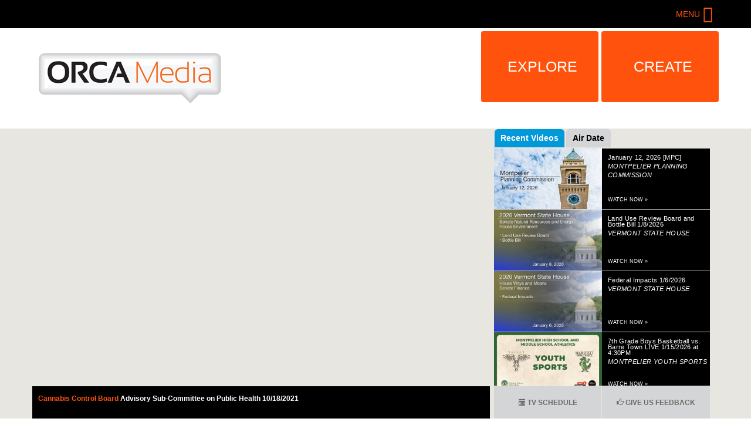

--- FILE ---
content_type: text/html; charset=utf-8
request_url: https://www.orcamedia.net/show/advisory-sub-committee-public-health-10182021
body_size: 35881
content:
<!DOCTYPE html PUBLIC "-//W3C//DTD XHTML+RDFa 1.0//EN"
  "http://www.w3.org/MarkUp/DTD/xhtml-rdfa-1.dtd">
<html lang="en" dir="ltr"
  xmlns:fb="http://ogp.me/ns/fb#"
  xmlns:og="http://ogp.me/ns#"
  xmlns:article="http://ogp.me/ns/article#"
  xmlns:book="http://ogp.me/ns/book#"
  xmlns:profile="http://ogp.me/ns/profile#"
  xmlns:video="http://ogp.me/ns/video#"
  xmlns:product="http://ogp.me/ns/product#">
<head profile="http://www.w3.org/1999/xhtml/vocab">
  <meta charset="utf-8"><script type="text/javascript">(window.NREUM||(NREUM={})).init={ajax:{deny_list:["bam.nr-data.net"]},feature_flags:["soft_nav"]};(window.NREUM||(NREUM={})).loader_config={licenseKey:"NRJS-6c52dfa4519b73deb5e",applicationID:"1560882490",browserID:"1560885349"};;/*! For license information please see nr-loader-rum-1.307.0.min.js.LICENSE.txt */
(()=>{var e,t,r={163:(e,t,r)=>{"use strict";r.d(t,{j:()=>E});var n=r(384),i=r(1741);var a=r(2555);r(860).K7.genericEvents;const s="experimental.resources",o="register",c=e=>{if(!e||"string"!=typeof e)return!1;try{document.createDocumentFragment().querySelector(e)}catch{return!1}return!0};var d=r(2614),u=r(944),l=r(8122);const f="[data-nr-mask]",g=e=>(0,l.a)(e,(()=>{const e={feature_flags:[],experimental:{allow_registered_children:!1,resources:!1},mask_selector:"*",block_selector:"[data-nr-block]",mask_input_options:{color:!1,date:!1,"datetime-local":!1,email:!1,month:!1,number:!1,range:!1,search:!1,tel:!1,text:!1,time:!1,url:!1,week:!1,textarea:!1,select:!1,password:!0}};return{ajax:{deny_list:void 0,block_internal:!0,enabled:!0,autoStart:!0},api:{get allow_registered_children(){return e.feature_flags.includes(o)||e.experimental.allow_registered_children},set allow_registered_children(t){e.experimental.allow_registered_children=t},duplicate_registered_data:!1},browser_consent_mode:{enabled:!1},distributed_tracing:{enabled:void 0,exclude_newrelic_header:void 0,cors_use_newrelic_header:void 0,cors_use_tracecontext_headers:void 0,allowed_origins:void 0},get feature_flags(){return e.feature_flags},set feature_flags(t){e.feature_flags=t},generic_events:{enabled:!0,autoStart:!0},harvest:{interval:30},jserrors:{enabled:!0,autoStart:!0},logging:{enabled:!0,autoStart:!0},metrics:{enabled:!0,autoStart:!0},obfuscate:void 0,page_action:{enabled:!0},page_view_event:{enabled:!0,autoStart:!0},page_view_timing:{enabled:!0,autoStart:!0},performance:{capture_marks:!1,capture_measures:!1,capture_detail:!0,resources:{get enabled(){return e.feature_flags.includes(s)||e.experimental.resources},set enabled(t){e.experimental.resources=t},asset_types:[],first_party_domains:[],ignore_newrelic:!0}},privacy:{cookies_enabled:!0},proxy:{assets:void 0,beacon:void 0},session:{expiresMs:d.wk,inactiveMs:d.BB},session_replay:{autoStart:!0,enabled:!1,preload:!1,sampling_rate:10,error_sampling_rate:100,collect_fonts:!1,inline_images:!1,fix_stylesheets:!0,mask_all_inputs:!0,get mask_text_selector(){return e.mask_selector},set mask_text_selector(t){c(t)?e.mask_selector="".concat(t,",").concat(f):""===t||null===t?e.mask_selector=f:(0,u.R)(5,t)},get block_class(){return"nr-block"},get ignore_class(){return"nr-ignore"},get mask_text_class(){return"nr-mask"},get block_selector(){return e.block_selector},set block_selector(t){c(t)?e.block_selector+=",".concat(t):""!==t&&(0,u.R)(6,t)},get mask_input_options(){return e.mask_input_options},set mask_input_options(t){t&&"object"==typeof t?e.mask_input_options={...t,password:!0}:(0,u.R)(7,t)}},session_trace:{enabled:!0,autoStart:!0},soft_navigations:{enabled:!0,autoStart:!0},spa:{enabled:!0,autoStart:!0},ssl:void 0,user_actions:{enabled:!0,elementAttributes:["id","className","tagName","type"]}}})());var p=r(6154),m=r(9324);let h=0;const v={buildEnv:m.F3,distMethod:m.Xs,version:m.xv,originTime:p.WN},b={consented:!1},y={appMetadata:{},get consented(){return this.session?.state?.consent||b.consented},set consented(e){b.consented=e},customTransaction:void 0,denyList:void 0,disabled:!1,harvester:void 0,isolatedBacklog:!1,isRecording:!1,loaderType:void 0,maxBytes:3e4,obfuscator:void 0,onerror:void 0,ptid:void 0,releaseIds:{},session:void 0,timeKeeper:void 0,registeredEntities:[],jsAttributesMetadata:{bytes:0},get harvestCount(){return++h}},_=e=>{const t=(0,l.a)(e,y),r=Object.keys(v).reduce((e,t)=>(e[t]={value:v[t],writable:!1,configurable:!0,enumerable:!0},e),{});return Object.defineProperties(t,r)};var w=r(5701);const x=e=>{const t=e.startsWith("http");e+="/",r.p=t?e:"https://"+e};var R=r(7836),k=r(3241);const A={accountID:void 0,trustKey:void 0,agentID:void 0,licenseKey:void 0,applicationID:void 0,xpid:void 0},S=e=>(0,l.a)(e,A),T=new Set;function E(e,t={},r,s){let{init:o,info:c,loader_config:d,runtime:u={},exposed:l=!0}=t;if(!c){const e=(0,n.pV)();o=e.init,c=e.info,d=e.loader_config}e.init=g(o||{}),e.loader_config=S(d||{}),c.jsAttributes??={},p.bv&&(c.jsAttributes.isWorker=!0),e.info=(0,a.D)(c);const f=e.init,m=[c.beacon,c.errorBeacon];T.has(e.agentIdentifier)||(f.proxy.assets&&(x(f.proxy.assets),m.push(f.proxy.assets)),f.proxy.beacon&&m.push(f.proxy.beacon),e.beacons=[...m],function(e){const t=(0,n.pV)();Object.getOwnPropertyNames(i.W.prototype).forEach(r=>{const n=i.W.prototype[r];if("function"!=typeof n||"constructor"===n)return;let a=t[r];e[r]&&!1!==e.exposed&&"micro-agent"!==e.runtime?.loaderType&&(t[r]=(...t)=>{const n=e[r](...t);return a?a(...t):n})})}(e),(0,n.US)("activatedFeatures",w.B)),u.denyList=[...f.ajax.deny_list||[],...f.ajax.block_internal?m:[]],u.ptid=e.agentIdentifier,u.loaderType=r,e.runtime=_(u),T.has(e.agentIdentifier)||(e.ee=R.ee.get(e.agentIdentifier),e.exposed=l,(0,k.W)({agentIdentifier:e.agentIdentifier,drained:!!w.B?.[e.agentIdentifier],type:"lifecycle",name:"initialize",feature:void 0,data:e.config})),T.add(e.agentIdentifier)}},384:(e,t,r)=>{"use strict";r.d(t,{NT:()=>s,US:()=>u,Zm:()=>o,bQ:()=>d,dV:()=>c,pV:()=>l});var n=r(6154),i=r(1863),a=r(1910);const s={beacon:"bam.nr-data.net",errorBeacon:"bam.nr-data.net"};function o(){return n.gm.NREUM||(n.gm.NREUM={}),void 0===n.gm.newrelic&&(n.gm.newrelic=n.gm.NREUM),n.gm.NREUM}function c(){let e=o();return e.o||(e.o={ST:n.gm.setTimeout,SI:n.gm.setImmediate||n.gm.setInterval,CT:n.gm.clearTimeout,XHR:n.gm.XMLHttpRequest,REQ:n.gm.Request,EV:n.gm.Event,PR:n.gm.Promise,MO:n.gm.MutationObserver,FETCH:n.gm.fetch,WS:n.gm.WebSocket},(0,a.i)(...Object.values(e.o))),e}function d(e,t){let r=o();r.initializedAgents??={},t.initializedAt={ms:(0,i.t)(),date:new Date},r.initializedAgents[e]=t}function u(e,t){o()[e]=t}function l(){return function(){let e=o();const t=e.info||{};e.info={beacon:s.beacon,errorBeacon:s.errorBeacon,...t}}(),function(){let e=o();const t=e.init||{};e.init={...t}}(),c(),function(){let e=o();const t=e.loader_config||{};e.loader_config={...t}}(),o()}},782:(e,t,r)=>{"use strict";r.d(t,{T:()=>n});const n=r(860).K7.pageViewTiming},860:(e,t,r)=>{"use strict";r.d(t,{$J:()=>u,K7:()=>c,P3:()=>d,XX:()=>i,Yy:()=>o,df:()=>a,qY:()=>n,v4:()=>s});const n="events",i="jserrors",a="browser/blobs",s="rum",o="browser/logs",c={ajax:"ajax",genericEvents:"generic_events",jserrors:i,logging:"logging",metrics:"metrics",pageAction:"page_action",pageViewEvent:"page_view_event",pageViewTiming:"page_view_timing",sessionReplay:"session_replay",sessionTrace:"session_trace",softNav:"soft_navigations",spa:"spa"},d={[c.pageViewEvent]:1,[c.pageViewTiming]:2,[c.metrics]:3,[c.jserrors]:4,[c.spa]:5,[c.ajax]:6,[c.sessionTrace]:7,[c.softNav]:8,[c.sessionReplay]:9,[c.logging]:10,[c.genericEvents]:11},u={[c.pageViewEvent]:s,[c.pageViewTiming]:n,[c.ajax]:n,[c.spa]:n,[c.softNav]:n,[c.metrics]:i,[c.jserrors]:i,[c.sessionTrace]:a,[c.sessionReplay]:a,[c.logging]:o,[c.genericEvents]:"ins"}},944:(e,t,r)=>{"use strict";r.d(t,{R:()=>i});var n=r(3241);function i(e,t){"function"==typeof console.debug&&(console.debug("New Relic Warning: https://github.com/newrelic/newrelic-browser-agent/blob/main/docs/warning-codes.md#".concat(e),t),(0,n.W)({agentIdentifier:null,drained:null,type:"data",name:"warn",feature:"warn",data:{code:e,secondary:t}}))}},1687:(e,t,r)=>{"use strict";r.d(t,{Ak:()=>d,Ze:()=>f,x3:()=>u});var n=r(3241),i=r(7836),a=r(3606),s=r(860),o=r(2646);const c={};function d(e,t){const r={staged:!1,priority:s.P3[t]||0};l(e),c[e].get(t)||c[e].set(t,r)}function u(e,t){e&&c[e]&&(c[e].get(t)&&c[e].delete(t),p(e,t,!1),c[e].size&&g(e))}function l(e){if(!e)throw new Error("agentIdentifier required");c[e]||(c[e]=new Map)}function f(e="",t="feature",r=!1){if(l(e),!e||!c[e].get(t)||r)return p(e,t);c[e].get(t).staged=!0,g(e)}function g(e){const t=Array.from(c[e]);t.every(([e,t])=>t.staged)&&(t.sort((e,t)=>e[1].priority-t[1].priority),t.forEach(([t])=>{c[e].delete(t),p(e,t)}))}function p(e,t,r=!0){const s=e?i.ee.get(e):i.ee,c=a.i.handlers;if(!s.aborted&&s.backlog&&c){if((0,n.W)({agentIdentifier:e,type:"lifecycle",name:"drain",feature:t}),r){const e=s.backlog[t],r=c[t];if(r){for(let t=0;e&&t<e.length;++t)m(e[t],r);Object.entries(r).forEach(([e,t])=>{Object.values(t||{}).forEach(t=>{t[0]?.on&&t[0]?.context()instanceof o.y&&t[0].on(e,t[1])})})}}s.isolatedBacklog||delete c[t],s.backlog[t]=null,s.emit("drain-"+t,[])}}function m(e,t){var r=e[1];Object.values(t[r]||{}).forEach(t=>{var r=e[0];if(t[0]===r){var n=t[1],i=e[3],a=e[2];n.apply(i,a)}})}},1738:(e,t,r)=>{"use strict";r.d(t,{U:()=>g,Y:()=>f});var n=r(3241),i=r(9908),a=r(1863),s=r(944),o=r(5701),c=r(3969),d=r(8362),u=r(860),l=r(4261);function f(e,t,r,a){const f=a||r;!f||f[e]&&f[e]!==d.d.prototype[e]||(f[e]=function(){(0,i.p)(c.xV,["API/"+e+"/called"],void 0,u.K7.metrics,r.ee),(0,n.W)({agentIdentifier:r.agentIdentifier,drained:!!o.B?.[r.agentIdentifier],type:"data",name:"api",feature:l.Pl+e,data:{}});try{return t.apply(this,arguments)}catch(e){(0,s.R)(23,e)}})}function g(e,t,r,n,s){const o=e.info;null===r?delete o.jsAttributes[t]:o.jsAttributes[t]=r,(s||null===r)&&(0,i.p)(l.Pl+n,[(0,a.t)(),t,r],void 0,"session",e.ee)}},1741:(e,t,r)=>{"use strict";r.d(t,{W:()=>a});var n=r(944),i=r(4261);class a{#e(e,...t){if(this[e]!==a.prototype[e])return this[e](...t);(0,n.R)(35,e)}addPageAction(e,t){return this.#e(i.hG,e,t)}register(e){return this.#e(i.eY,e)}recordCustomEvent(e,t){return this.#e(i.fF,e,t)}setPageViewName(e,t){return this.#e(i.Fw,e,t)}setCustomAttribute(e,t,r){return this.#e(i.cD,e,t,r)}noticeError(e,t){return this.#e(i.o5,e,t)}setUserId(e,t=!1){return this.#e(i.Dl,e,t)}setApplicationVersion(e){return this.#e(i.nb,e)}setErrorHandler(e){return this.#e(i.bt,e)}addRelease(e,t){return this.#e(i.k6,e,t)}log(e,t){return this.#e(i.$9,e,t)}start(){return this.#e(i.d3)}finished(e){return this.#e(i.BL,e)}recordReplay(){return this.#e(i.CH)}pauseReplay(){return this.#e(i.Tb)}addToTrace(e){return this.#e(i.U2,e)}setCurrentRouteName(e){return this.#e(i.PA,e)}interaction(e){return this.#e(i.dT,e)}wrapLogger(e,t,r){return this.#e(i.Wb,e,t,r)}measure(e,t){return this.#e(i.V1,e,t)}consent(e){return this.#e(i.Pv,e)}}},1863:(e,t,r)=>{"use strict";function n(){return Math.floor(performance.now())}r.d(t,{t:()=>n})},1910:(e,t,r)=>{"use strict";r.d(t,{i:()=>a});var n=r(944);const i=new Map;function a(...e){return e.every(e=>{if(i.has(e))return i.get(e);const t="function"==typeof e?e.toString():"",r=t.includes("[native code]"),a=t.includes("nrWrapper");return r||a||(0,n.R)(64,e?.name||t),i.set(e,r),r})}},2555:(e,t,r)=>{"use strict";r.d(t,{D:()=>o,f:()=>s});var n=r(384),i=r(8122);const a={beacon:n.NT.beacon,errorBeacon:n.NT.errorBeacon,licenseKey:void 0,applicationID:void 0,sa:void 0,queueTime:void 0,applicationTime:void 0,ttGuid:void 0,user:void 0,account:void 0,product:void 0,extra:void 0,jsAttributes:{},userAttributes:void 0,atts:void 0,transactionName:void 0,tNamePlain:void 0};function s(e){try{return!!e.licenseKey&&!!e.errorBeacon&&!!e.applicationID}catch(e){return!1}}const o=e=>(0,i.a)(e,a)},2614:(e,t,r)=>{"use strict";r.d(t,{BB:()=>s,H3:()=>n,g:()=>d,iL:()=>c,tS:()=>o,uh:()=>i,wk:()=>a});const n="NRBA",i="SESSION",a=144e5,s=18e5,o={STARTED:"session-started",PAUSE:"session-pause",RESET:"session-reset",RESUME:"session-resume",UPDATE:"session-update"},c={SAME_TAB:"same-tab",CROSS_TAB:"cross-tab"},d={OFF:0,FULL:1,ERROR:2}},2646:(e,t,r)=>{"use strict";r.d(t,{y:()=>n});class n{constructor(e){this.contextId=e}}},2843:(e,t,r)=>{"use strict";r.d(t,{G:()=>a,u:()=>i});var n=r(3878);function i(e,t=!1,r,i){(0,n.DD)("visibilitychange",function(){if(t)return void("hidden"===document.visibilityState&&e());e(document.visibilityState)},r,i)}function a(e,t,r){(0,n.sp)("pagehide",e,t,r)}},3241:(e,t,r)=>{"use strict";r.d(t,{W:()=>a});var n=r(6154);const i="newrelic";function a(e={}){try{n.gm.dispatchEvent(new CustomEvent(i,{detail:e}))}catch(e){}}},3606:(e,t,r)=>{"use strict";r.d(t,{i:()=>a});var n=r(9908);a.on=s;var i=a.handlers={};function a(e,t,r,a){s(a||n.d,i,e,t,r)}function s(e,t,r,i,a){a||(a="feature"),e||(e=n.d);var s=t[a]=t[a]||{};(s[r]=s[r]||[]).push([e,i])}},3878:(e,t,r)=>{"use strict";function n(e,t){return{capture:e,passive:!1,signal:t}}function i(e,t,r=!1,i){window.addEventListener(e,t,n(r,i))}function a(e,t,r=!1,i){document.addEventListener(e,t,n(r,i))}r.d(t,{DD:()=>a,jT:()=>n,sp:()=>i})},3969:(e,t,r)=>{"use strict";r.d(t,{TZ:()=>n,XG:()=>o,rs:()=>i,xV:()=>s,z_:()=>a});const n=r(860).K7.metrics,i="sm",a="cm",s="storeSupportabilityMetrics",o="storeEventMetrics"},4234:(e,t,r)=>{"use strict";r.d(t,{W:()=>a});var n=r(7836),i=r(1687);class a{constructor(e,t){this.agentIdentifier=e,this.ee=n.ee.get(e),this.featureName=t,this.blocked=!1}deregisterDrain(){(0,i.x3)(this.agentIdentifier,this.featureName)}}},4261:(e,t,r)=>{"use strict";r.d(t,{$9:()=>d,BL:()=>o,CH:()=>g,Dl:()=>_,Fw:()=>y,PA:()=>h,Pl:()=>n,Pv:()=>k,Tb:()=>l,U2:()=>a,V1:()=>R,Wb:()=>x,bt:()=>b,cD:()=>v,d3:()=>w,dT:()=>c,eY:()=>p,fF:()=>f,hG:()=>i,k6:()=>s,nb:()=>m,o5:()=>u});const n="api-",i="addPageAction",a="addToTrace",s="addRelease",o="finished",c="interaction",d="log",u="noticeError",l="pauseReplay",f="recordCustomEvent",g="recordReplay",p="register",m="setApplicationVersion",h="setCurrentRouteName",v="setCustomAttribute",b="setErrorHandler",y="setPageViewName",_="setUserId",w="start",x="wrapLogger",R="measure",k="consent"},5289:(e,t,r)=>{"use strict";r.d(t,{GG:()=>s,Qr:()=>c,sB:()=>o});var n=r(3878),i=r(6389);function a(){return"undefined"==typeof document||"complete"===document.readyState}function s(e,t){if(a())return e();const r=(0,i.J)(e),s=setInterval(()=>{a()&&(clearInterval(s),r())},500);(0,n.sp)("load",r,t)}function o(e){if(a())return e();(0,n.DD)("DOMContentLoaded",e)}function c(e){if(a())return e();(0,n.sp)("popstate",e)}},5607:(e,t,r)=>{"use strict";r.d(t,{W:()=>n});const n=(0,r(9566).bz)()},5701:(e,t,r)=>{"use strict";r.d(t,{B:()=>a,t:()=>s});var n=r(3241);const i=new Set,a={};function s(e,t){const r=t.agentIdentifier;a[r]??={},e&&"object"==typeof e&&(i.has(r)||(t.ee.emit("rumresp",[e]),a[r]=e,i.add(r),(0,n.W)({agentIdentifier:r,loaded:!0,drained:!0,type:"lifecycle",name:"load",feature:void 0,data:e})))}},6154:(e,t,r)=>{"use strict";r.d(t,{OF:()=>c,RI:()=>i,WN:()=>u,bv:()=>a,eN:()=>l,gm:()=>s,mw:()=>o,sb:()=>d});var n=r(1863);const i="undefined"!=typeof window&&!!window.document,a="undefined"!=typeof WorkerGlobalScope&&("undefined"!=typeof self&&self instanceof WorkerGlobalScope&&self.navigator instanceof WorkerNavigator||"undefined"!=typeof globalThis&&globalThis instanceof WorkerGlobalScope&&globalThis.navigator instanceof WorkerNavigator),s=i?window:"undefined"!=typeof WorkerGlobalScope&&("undefined"!=typeof self&&self instanceof WorkerGlobalScope&&self||"undefined"!=typeof globalThis&&globalThis instanceof WorkerGlobalScope&&globalThis),o=Boolean("hidden"===s?.document?.visibilityState),c=/iPad|iPhone|iPod/.test(s.navigator?.userAgent),d=c&&"undefined"==typeof SharedWorker,u=((()=>{const e=s.navigator?.userAgent?.match(/Firefox[/\s](\d+\.\d+)/);Array.isArray(e)&&e.length>=2&&e[1]})(),Date.now()-(0,n.t)()),l=()=>"undefined"!=typeof PerformanceNavigationTiming&&s?.performance?.getEntriesByType("navigation")?.[0]?.responseStart},6389:(e,t,r)=>{"use strict";function n(e,t=500,r={}){const n=r?.leading||!1;let i;return(...r)=>{n&&void 0===i&&(e.apply(this,r),i=setTimeout(()=>{i=clearTimeout(i)},t)),n||(clearTimeout(i),i=setTimeout(()=>{e.apply(this,r)},t))}}function i(e){let t=!1;return(...r)=>{t||(t=!0,e.apply(this,r))}}r.d(t,{J:()=>i,s:()=>n})},6630:(e,t,r)=>{"use strict";r.d(t,{T:()=>n});const n=r(860).K7.pageViewEvent},7699:(e,t,r)=>{"use strict";r.d(t,{It:()=>a,KC:()=>o,No:()=>i,qh:()=>s});var n=r(860);const i=16e3,a=1e6,s="SESSION_ERROR",o={[n.K7.logging]:!0,[n.K7.genericEvents]:!1,[n.K7.jserrors]:!1,[n.K7.ajax]:!1}},7836:(e,t,r)=>{"use strict";r.d(t,{P:()=>o,ee:()=>c});var n=r(384),i=r(8990),a=r(2646),s=r(5607);const o="nr@context:".concat(s.W),c=function e(t,r){var n={},s={},u={},l=!1;try{l=16===r.length&&d.initializedAgents?.[r]?.runtime.isolatedBacklog}catch(e){}var f={on:p,addEventListener:p,removeEventListener:function(e,t){var r=n[e];if(!r)return;for(var i=0;i<r.length;i++)r[i]===t&&r.splice(i,1)},emit:function(e,r,n,i,a){!1!==a&&(a=!0);if(c.aborted&&!i)return;t&&a&&t.emit(e,r,n);var o=g(n);m(e).forEach(e=>{e.apply(o,r)});var d=v()[s[e]];d&&d.push([f,e,r,o]);return o},get:h,listeners:m,context:g,buffer:function(e,t){const r=v();if(t=t||"feature",f.aborted)return;Object.entries(e||{}).forEach(([e,n])=>{s[n]=t,t in r||(r[t]=[])})},abort:function(){f._aborted=!0,Object.keys(f.backlog).forEach(e=>{delete f.backlog[e]})},isBuffering:function(e){return!!v()[s[e]]},debugId:r,backlog:l?{}:t&&"object"==typeof t.backlog?t.backlog:{},isolatedBacklog:l};return Object.defineProperty(f,"aborted",{get:()=>{let e=f._aborted||!1;return e||(t&&(e=t.aborted),e)}}),f;function g(e){return e&&e instanceof a.y?e:e?(0,i.I)(e,o,()=>new a.y(o)):new a.y(o)}function p(e,t){n[e]=m(e).concat(t)}function m(e){return n[e]||[]}function h(t){return u[t]=u[t]||e(f,t)}function v(){return f.backlog}}(void 0,"globalEE"),d=(0,n.Zm)();d.ee||(d.ee=c)},8122:(e,t,r)=>{"use strict";r.d(t,{a:()=>i});var n=r(944);function i(e,t){try{if(!e||"object"!=typeof e)return(0,n.R)(3);if(!t||"object"!=typeof t)return(0,n.R)(4);const r=Object.create(Object.getPrototypeOf(t),Object.getOwnPropertyDescriptors(t)),a=0===Object.keys(r).length?e:r;for(let s in a)if(void 0!==e[s])try{if(null===e[s]){r[s]=null;continue}Array.isArray(e[s])&&Array.isArray(t[s])?r[s]=Array.from(new Set([...e[s],...t[s]])):"object"==typeof e[s]&&"object"==typeof t[s]?r[s]=i(e[s],t[s]):r[s]=e[s]}catch(e){r[s]||(0,n.R)(1,e)}return r}catch(e){(0,n.R)(2,e)}}},8362:(e,t,r)=>{"use strict";r.d(t,{d:()=>a});var n=r(9566),i=r(1741);class a extends i.W{agentIdentifier=(0,n.LA)(16)}},8374:(e,t,r)=>{r.nc=(()=>{try{return document?.currentScript?.nonce}catch(e){}return""})()},8990:(e,t,r)=>{"use strict";r.d(t,{I:()=>i});var n=Object.prototype.hasOwnProperty;function i(e,t,r){if(n.call(e,t))return e[t];var i=r();if(Object.defineProperty&&Object.keys)try{return Object.defineProperty(e,t,{value:i,writable:!0,enumerable:!1}),i}catch(e){}return e[t]=i,i}},9324:(e,t,r)=>{"use strict";r.d(t,{F3:()=>i,Xs:()=>a,xv:()=>n});const n="1.307.0",i="PROD",a="CDN"},9566:(e,t,r)=>{"use strict";r.d(t,{LA:()=>o,bz:()=>s});var n=r(6154);const i="xxxxxxxx-xxxx-4xxx-yxxx-xxxxxxxxxxxx";function a(e,t){return e?15&e[t]:16*Math.random()|0}function s(){const e=n.gm?.crypto||n.gm?.msCrypto;let t,r=0;return e&&e.getRandomValues&&(t=e.getRandomValues(new Uint8Array(30))),i.split("").map(e=>"x"===e?a(t,r++).toString(16):"y"===e?(3&a()|8).toString(16):e).join("")}function o(e){const t=n.gm?.crypto||n.gm?.msCrypto;let r,i=0;t&&t.getRandomValues&&(r=t.getRandomValues(new Uint8Array(e)));const s=[];for(var o=0;o<e;o++)s.push(a(r,i++).toString(16));return s.join("")}},9908:(e,t,r)=>{"use strict";r.d(t,{d:()=>n,p:()=>i});var n=r(7836).ee.get("handle");function i(e,t,r,i,a){a?(a.buffer([e],i),a.emit(e,t,r)):(n.buffer([e],i),n.emit(e,t,r))}}},n={};function i(e){var t=n[e];if(void 0!==t)return t.exports;var a=n[e]={exports:{}};return r[e](a,a.exports,i),a.exports}i.m=r,i.d=(e,t)=>{for(var r in t)i.o(t,r)&&!i.o(e,r)&&Object.defineProperty(e,r,{enumerable:!0,get:t[r]})},i.f={},i.e=e=>Promise.all(Object.keys(i.f).reduce((t,r)=>(i.f[r](e,t),t),[])),i.u=e=>"nr-rum-1.307.0.min.js",i.o=(e,t)=>Object.prototype.hasOwnProperty.call(e,t),e={},t="NRBA-1.307.0.PROD:",i.l=(r,n,a,s)=>{if(e[r])e[r].push(n);else{var o,c;if(void 0!==a)for(var d=document.getElementsByTagName("script"),u=0;u<d.length;u++){var l=d[u];if(l.getAttribute("src")==r||l.getAttribute("data-webpack")==t+a){o=l;break}}if(!o){c=!0;var f={296:"sha512-3EXXyZqgAupfCzApe8jx8MLgGn3TbzhyI1Jve2HiIeHZU3eYpQT4hF0fMRkBBDdQT8+b9YmzmeYUZ4Q/8KBSNg=="};(o=document.createElement("script")).charset="utf-8",i.nc&&o.setAttribute("nonce",i.nc),o.setAttribute("data-webpack",t+a),o.src=r,0!==o.src.indexOf(window.location.origin+"/")&&(o.crossOrigin="anonymous"),f[s]&&(o.integrity=f[s])}e[r]=[n];var g=(t,n)=>{o.onerror=o.onload=null,clearTimeout(p);var i=e[r];if(delete e[r],o.parentNode&&o.parentNode.removeChild(o),i&&i.forEach(e=>e(n)),t)return t(n)},p=setTimeout(g.bind(null,void 0,{type:"timeout",target:o}),12e4);o.onerror=g.bind(null,o.onerror),o.onload=g.bind(null,o.onload),c&&document.head.appendChild(o)}},i.r=e=>{"undefined"!=typeof Symbol&&Symbol.toStringTag&&Object.defineProperty(e,Symbol.toStringTag,{value:"Module"}),Object.defineProperty(e,"__esModule",{value:!0})},i.p="https://js-agent.newrelic.com/",(()=>{var e={374:0,840:0};i.f.j=(t,r)=>{var n=i.o(e,t)?e[t]:void 0;if(0!==n)if(n)r.push(n[2]);else{var a=new Promise((r,i)=>n=e[t]=[r,i]);r.push(n[2]=a);var s=i.p+i.u(t),o=new Error;i.l(s,r=>{if(i.o(e,t)&&(0!==(n=e[t])&&(e[t]=void 0),n)){var a=r&&("load"===r.type?"missing":r.type),s=r&&r.target&&r.target.src;o.message="Loading chunk "+t+" failed: ("+a+": "+s+")",o.name="ChunkLoadError",o.type=a,o.request=s,n[1](o)}},"chunk-"+t,t)}};var t=(t,r)=>{var n,a,[s,o,c]=r,d=0;if(s.some(t=>0!==e[t])){for(n in o)i.o(o,n)&&(i.m[n]=o[n]);if(c)c(i)}for(t&&t(r);d<s.length;d++)a=s[d],i.o(e,a)&&e[a]&&e[a][0](),e[a]=0},r=self["webpackChunk:NRBA-1.307.0.PROD"]=self["webpackChunk:NRBA-1.307.0.PROD"]||[];r.forEach(t.bind(null,0)),r.push=t.bind(null,r.push.bind(r))})(),(()=>{"use strict";i(8374);var e=i(8362),t=i(860);const r=Object.values(t.K7);var n=i(163);var a=i(9908),s=i(1863),o=i(4261),c=i(1738);var d=i(1687),u=i(4234),l=i(5289),f=i(6154),g=i(944),p=i(384);const m=e=>f.RI&&!0===e?.privacy.cookies_enabled;function h(e){return!!(0,p.dV)().o.MO&&m(e)&&!0===e?.session_trace.enabled}var v=i(6389),b=i(7699);class y extends u.W{constructor(e,t){super(e.agentIdentifier,t),this.agentRef=e,this.abortHandler=void 0,this.featAggregate=void 0,this.loadedSuccessfully=void 0,this.onAggregateImported=new Promise(e=>{this.loadedSuccessfully=e}),this.deferred=Promise.resolve(),!1===e.init[this.featureName].autoStart?this.deferred=new Promise((t,r)=>{this.ee.on("manual-start-all",(0,v.J)(()=>{(0,d.Ak)(e.agentIdentifier,this.featureName),t()}))}):(0,d.Ak)(e.agentIdentifier,t)}importAggregator(e,t,r={}){if(this.featAggregate)return;const n=async()=>{let n;await this.deferred;try{if(m(e.init)){const{setupAgentSession:t}=await i.e(296).then(i.bind(i,3305));n=t(e)}}catch(e){(0,g.R)(20,e),this.ee.emit("internal-error",[e]),(0,a.p)(b.qh,[e],void 0,this.featureName,this.ee)}try{if(!this.#t(this.featureName,n,e.init))return(0,d.Ze)(this.agentIdentifier,this.featureName),void this.loadedSuccessfully(!1);const{Aggregate:i}=await t();this.featAggregate=new i(e,r),e.runtime.harvester.initializedAggregates.push(this.featAggregate),this.loadedSuccessfully(!0)}catch(e){(0,g.R)(34,e),this.abortHandler?.(),(0,d.Ze)(this.agentIdentifier,this.featureName,!0),this.loadedSuccessfully(!1),this.ee&&this.ee.abort()}};f.RI?(0,l.GG)(()=>n(),!0):n()}#t(e,r,n){if(this.blocked)return!1;switch(e){case t.K7.sessionReplay:return h(n)&&!!r;case t.K7.sessionTrace:return!!r;default:return!0}}}var _=i(6630),w=i(2614),x=i(3241);class R extends y{static featureName=_.T;constructor(e){var t;super(e,_.T),this.setupInspectionEvents(e.agentIdentifier),t=e,(0,c.Y)(o.Fw,function(e,r){"string"==typeof e&&("/"!==e.charAt(0)&&(e="/"+e),t.runtime.customTransaction=(r||"http://custom.transaction")+e,(0,a.p)(o.Pl+o.Fw,[(0,s.t)()],void 0,void 0,t.ee))},t),this.importAggregator(e,()=>i.e(296).then(i.bind(i,3943)))}setupInspectionEvents(e){const t=(t,r)=>{t&&(0,x.W)({agentIdentifier:e,timeStamp:t.timeStamp,loaded:"complete"===t.target.readyState,type:"window",name:r,data:t.target.location+""})};(0,l.sB)(e=>{t(e,"DOMContentLoaded")}),(0,l.GG)(e=>{t(e,"load")}),(0,l.Qr)(e=>{t(e,"navigate")}),this.ee.on(w.tS.UPDATE,(t,r)=>{(0,x.W)({agentIdentifier:e,type:"lifecycle",name:"session",data:r})})}}class k extends e.d{constructor(e){var t;(super(),f.gm)?(this.features={},(0,p.bQ)(this.agentIdentifier,this),this.desiredFeatures=new Set(e.features||[]),this.desiredFeatures.add(R),(0,n.j)(this,e,e.loaderType||"agent"),t=this,(0,c.Y)(o.cD,function(e,r,n=!1){if("string"==typeof e){if(["string","number","boolean"].includes(typeof r)||null===r)return(0,c.U)(t,e,r,o.cD,n);(0,g.R)(40,typeof r)}else(0,g.R)(39,typeof e)},t),function(e){(0,c.Y)(o.Dl,function(t,r=!1){if("string"!=typeof t&&null!==t)return void(0,g.R)(41,typeof t);const n=e.info.jsAttributes["enduser.id"];r&&null!=n&&n!==t?(0,a.p)(o.Pl+"setUserIdAndResetSession",[t],void 0,"session",e.ee):(0,c.U)(e,"enduser.id",t,o.Dl,!0)},e)}(this),function(e){(0,c.Y)(o.nb,function(t){if("string"==typeof t||null===t)return(0,c.U)(e,"application.version",t,o.nb,!1);(0,g.R)(42,typeof t)},e)}(this),function(e){(0,c.Y)(o.d3,function(){e.ee.emit("manual-start-all")},e)}(this),function(e){(0,c.Y)(o.Pv,function(t=!0){if("boolean"==typeof t){if((0,a.p)(o.Pl+o.Pv,[t],void 0,"session",e.ee),e.runtime.consented=t,t){const t=e.features.page_view_event;t.onAggregateImported.then(e=>{const r=t.featAggregate;e&&!r.sentRum&&r.sendRum()})}}else(0,g.R)(65,typeof t)},e)}(this),this.run()):(0,g.R)(21)}get config(){return{info:this.info,init:this.init,loader_config:this.loader_config,runtime:this.runtime}}get api(){return this}run(){try{const e=function(e){const t={};return r.forEach(r=>{t[r]=!!e[r]?.enabled}),t}(this.init),n=[...this.desiredFeatures];n.sort((e,r)=>t.P3[e.featureName]-t.P3[r.featureName]),n.forEach(r=>{if(!e[r.featureName]&&r.featureName!==t.K7.pageViewEvent)return;if(r.featureName===t.K7.spa)return void(0,g.R)(67);const n=function(e){switch(e){case t.K7.ajax:return[t.K7.jserrors];case t.K7.sessionTrace:return[t.K7.ajax,t.K7.pageViewEvent];case t.K7.sessionReplay:return[t.K7.sessionTrace];case t.K7.pageViewTiming:return[t.K7.pageViewEvent];default:return[]}}(r.featureName).filter(e=>!(e in this.features));n.length>0&&(0,g.R)(36,{targetFeature:r.featureName,missingDependencies:n}),this.features[r.featureName]=new r(this)})}catch(e){(0,g.R)(22,e);for(const e in this.features)this.features[e].abortHandler?.();const t=(0,p.Zm)();delete t.initializedAgents[this.agentIdentifier]?.features,delete this.sharedAggregator;return t.ee.get(this.agentIdentifier).abort(),!1}}}var A=i(2843),S=i(782);class T extends y{static featureName=S.T;constructor(e){super(e,S.T),f.RI&&((0,A.u)(()=>(0,a.p)("docHidden",[(0,s.t)()],void 0,S.T,this.ee),!0),(0,A.G)(()=>(0,a.p)("winPagehide",[(0,s.t)()],void 0,S.T,this.ee)),this.importAggregator(e,()=>i.e(296).then(i.bind(i,2117))))}}var E=i(3969);class I extends y{static featureName=E.TZ;constructor(e){super(e,E.TZ),f.RI&&document.addEventListener("securitypolicyviolation",e=>{(0,a.p)(E.xV,["Generic/CSPViolation/Detected"],void 0,this.featureName,this.ee)}),this.importAggregator(e,()=>i.e(296).then(i.bind(i,9623)))}}new k({features:[R,T,I],loaderType:"lite"})})()})();</script>
  <meta name="viewport" content="width=device-width, initial-scale=1.0">
  <meta charset="utf-8" />
<link rel="shortcut icon" href="https://www.orcamedia.net/sites/default/files/ORCA%20Bug_0.png" type="image/png" />
<meta name="generator" content="Drupal 7 (http://drupal.org)" />
<link rel="canonical" href="https://www.orcamedia.net/show/advisory-sub-committee-public-health-10182021" />
<link rel="shortlink" href="https://www.orcamedia.net/node/16970" />
<meta property="og:site_name" content="Onion River Community Access Media" />
<meta property="og:type" content="article" />
<meta property="og:url" content="https://www.orcamedia.net/show/advisory-sub-committee-public-health-10182021" />
<meta property="og:title" content="Advisory Sub-Committee on Public Health 10/18/2021" />
<meta property="og:updated_time" content="2021-11-01T16:45:30-04:00" />
<meta property="og:image" content="https://www.orcamedia.net/sites/default/files/G_cannabisCB_20211018_ASCPH.00_00_07_25.Still004.jpg" />
<meta property="article:published_time" content="2021-11-01T16:45:30-04:00" />
<meta property="article:modified_time" content="2021-11-01T16:45:30-04:00" />
  <title>Advisory Sub-Committee on Public Health 10/18/2021 | Onion River Community Access Media</title>
  <link rel="stylesheet" href="https://www.orcamedia.net/sites/default/files/css/css_lQaZfjVpwP_oGNqdtWCSpJT1EMqXdMiU84ekLLxQnc4.css" media="all" />
<link rel="stylesheet" href="https://www.orcamedia.net/sites/default/files/css/css_2OqFUkd01A6Uz9E8Rjg4aHqAU_Syvj5F72lHyJVNwSE.css" media="all" />
<link rel="stylesheet" href="https://www.orcamedia.net/sites/default/files/css/css_IM-szRj3nB8URpHWO98diSHycDgrIo6ZsTSLSnAq0OY.css" media="all" />
<link rel="stylesheet" href="//cdn.jsdelivr.net/bootstrap/3.0.2/css/bootstrap.min.css" media="all" />
<link rel="stylesheet" href="https://www.orcamedia.net/sites/default/files/css/css_uQ2Lx3BGHqa_QnDRVQDWD830Lt5XpIzoGmJwJhBA7Jk.css" media="all" />

  <style>
    a {
  color:#ff530d;
}
#admin-menu a {
  color:#FFF;
}
a:hover {
  color:#ff530d;
}
#admin-menu a:hover {
  color:#FFF;
}
h1.page-header {
  color:!important;
}
h2 {
  color:;
}
h3 {
  color:;
}
h4 {
  color:;
}
.region-sidebar-second h2.block-title {
  color:#ff530d!important;
}
.region-sidebar-second .block {
  background-color:#f7f1f1!important;
}
.region-sidebar-second .block {
  color:#ff530d;
}
.region-sidebar-second a {
  color:!important;
}

.navigation {
  background-color:#000000;
}
#block-cm-bootstrap-custom-blocks-cmb-cb-sitename a {
  color:#ff530d;
}
.region-navigation ul.menu li a:not(.menu-panel-trigger) {
  color:#ff530d;
}
#block-custom-block-cb-social-media-menu-2 ul.social li a {
  color:;
}

<!--  ul.front-pg-slider-items li span.title {
    background-color: #ff530d;
  }

ul.front-pg-slider-items li span.title {
  background-color: #ff530d;
}
-->
#block-cm-bootstrap-jumbotron-cmb-jumbotron .flex-direction-nav a,
.cc-cmb-jumbotron .flex-direction-nav a {
  color: #020202;
}
#block-cm-bootstrap-jumbotron-cmb-jumbotron .flex-direction-nav a,
.cc-cmb-jumbotron .flex-direction-nav a {
  background-color: #ff530d;
}
#block-cm-bootstrap-jumbotron-cmb-jumbotron .flex-direction-nav a:hover,
.cc-cmb-jumbotron .flex-direction-nav a:hover {
  background-color: #f9f9fe;
}

.menu-panel-trigger,
.menu-panel-trigger.active,
.menu-panel-trigger:hover,
.menu-panel-trigger:after {
  color:#ff530d;
}

.jpanel-trigger span {
  color:#ff530d;
}

#menu-panel {
  background-color:#000000;
}

#menu-panel #block-menu-block-3 ul > li > a,
#menu-panel .block-menu-block ul > li > a {
  color:#ffffff;
}

#menu-panel #block-menu-block-3 ul li ul li a,
#menu-panel .block-menu-block ul li ul li a {
  color:#ff530d;
}

@media screen {
  #menu-panel .close-menu:hover {
    color:#ff530d;
  }
}

.block-cm-bootstrap-custom-blocks h2.block-title.cb-vl-item-1,
.block-cm-bootstrap-custom-blocks h2.block-title.cb-vl-item-5,
.block-cm-bootstrap-custom-blocks h2.block-title.cb-vl-item-9,
.block-cm-bootstrap-custom-blocks h2.block-title.cb-vl-item-13,
.block-cm-bootstrap-custom-blocks h2.block-title.cb-vl-item-17 {
  background-color:#000000 !important;
}
.block-cm-bootstrap-custom-blocks h2.block-title.cb-vl-item-2,
.block-cm-bootstrap-custom-blocks h2.block-title.cb-vl-item-6,
.block-cm-bootstrap-custom-blocks h2.block-title.cb-vl-item-10,
.block-cm-bootstrap-custom-blocks h2.block-title.cb-vl-item-14,
.block-cm-bootstrap-custom-blocks h2.block-title.cb-vl-item-18 {
  background-color:#000000 !important;
}
.block-cm-bootstrap-custom-blocks h2.block-title.cb-vl-item-3,
.block-cm-bootstrap-custom-blocks h2.block-title.cb-vl-item-7,
.block-cm-bootstrap-custom-blocks h2.block-title.cb-vl-item-11,
.block-cm-bootstrap-custom-blocks h2.block-title.cb-vl-item-15,
.block-cm-bootstrap-custom-blocks h2.block-title.cb-vl-item-19 {
  background-color:#000000 !important;
}
.block-cm-bootstrap-custom-blocks h2.block-title.cb-vl-item-4,
.block-cm-bootstrap-custom-blocks h2.block-title.cb-vl-item-8,
.block-cm-bootstrap-custom-blocks h2.block-title.cb-vl-item-12,
.block-cm-bootstrap-custom-blocks h2.block-title.cb-vl-item-16,
.block-cm-bootstrap-custom-blocks h2.block-title.cb-vl-item-20 {
  background-color:#000000 !important;
}
#block-custom-block-front-pg-fv-carousel h2,
#block-custom-block-front-pg-ls-carousel h2,
#block-custom-block-cb-custom-video-lists-front h2,
#block-custom-block-cb-custom-video-lists h2,
.block-custom-block h2.block-title,
.block-custom-block h2.block-title a,
.block-custom-video-lists h2.block-title,
.block-cm-bootstrap-custom-blocks h2.block-title {
  color:#ffffff !important;
}

.c-flexslider-video-carousel ul li:nth-child(4n+1) span.overlay,
.cc--custom-video-list ul li:nth-child(4n+1) span.overlay,
.cc--custom-video-list-context ul li:nth-child(4n+1) span.overlay,
.video-grid-column ul.video-grid-shows li:nth-child(1) a span.overlay,
.taxonomy-term-pg ul.video-grid-shows li a span.overlay,
ul.video-grid-shows li span.overlay {
  background-color:#ff530d !important;
}

.c-flexslider-video-carousel ul li:nth-child(4n+2) span.overlay,
.cc--custom-video-list ul li:nth-child(4n+2) span.overlay,
.cc--custom-video-list-context ul li:nth-child(4n+2) span.overlay,
.video-grid-column ul.video-grid-shows li:nth-child(2) a span.overlay {
  background-color:#ff530d !important;
}

.c-flexslider-video-carousel ul li:nth-child(4n+3) span.overlay,
.cc--custom-video-list ul li:nth-child(4n+3) span.overlay,
.cc--custom-video-list-context ul li:nth-child(4n+3) span.overlay,
.video-grid-column ul.video-grid-shows li:nth-child(3) a span.overlay {
  background-color:#ff530d !important;
}

.c-flexslider-video-carousel ul li:nth-child(4n+4) span.overlay,
.cc--custom-video-list ul li:nth-child(4n+4) span.overlay,
.cc--custom-video-list-context ul li:nth-child(4n+4) span.overlay,
.video-grid-column ul.video-grid-shows li:nth-child(4) a span.overlay {
  background-color:#ff530d !important;
}

.c-flexslider-video-carousel .flexslider .flex-direction-nav a,
.cc--custom-video-list .flexslider .flex-direction-nav a,
.cc--custom-video-list-context .flexslider .flex-direction-nav a,
.cc-cmb-producers-carousel .flexslider .flex-direction-nav a {
  background-color:#000000;
}
.c-flexslider-video-carousel .flex-direction-nav a:before,
.cc--custom-video-list .flexslider .flex-direction-nav a:before,
.cc--custom-video-list-context .flexslider .flex-direction-nav a:before,
.cc-cmb-producers-carousel .flexslider .flex-direction-nav a:before {
  color:#ffffff;
}
.c-flexslider-video-carousel .flex-direction-nav a:hover,
.cc--custom-video-list .flexslider .flex-direction-nav a:hover,
.cc--custom-video-list-context .flexslider .flex-direction-nav a:hover,
.cc-cmb-producers-carousel .flexslider .flex-direction-nav a:hover {
  background-color:#ffffff;
}

footer.footer {
  background-color:;
}
footer.footer {
  border-top-color:;
}
footer .block-menu-block {
  border-right-color: ;
}
footer .block-menu-block ul li a {
  color:;
}
footer.footer-bottom {
  background-color:;
}

.two-col-list li.item-0 .right-column,
.two-col-list li.item-0 .right {
  background-color:;
}
.two-col-list li.item-1 .right-column,
.two-col-list li.item-1 .right {
  background-color:;
}
.two-col-list li.item-2 .right-column,
.two-col-list li.item-2 .right {
  background-color:;
}
.two-col-list li.item-3 .right-column,
.two-col-list li.item-3 .right {
  background-color:;
}

.two-col-list h2 {
  color: !important;
}

.two-col-list .description-container {
  color: !important;
}

.two-col-list li a.learn-more,
.two-col-list li .read-more,
.two-col-list li .datetime {
  color: !important;
}

.two-col-list li a.learn-more:hover {
  color: !important;
}


#block-cm-bootstrap-custom-blocks-cb-video-grid {
  background-color:#ffffff;
}
#block-cm-bootstrap-custom-blocks-cb-video-grid .video-grid-title {
  color:#060000;
}
.video-grid-column .top-details .description {
  color:#060000;
}

.node-type-cm-show .col-sm-4 .field a {
  color:#ff530d !important;
}
.node-type-cm-show .col-sm-4 .field a:hover {
  color:#ff530d !important;
}
.node-type-cm-show .col-sm-4 .field-label,
.node-type-cm-show span.genres-label {
  color: !important;
}
ul.cb-show-recent-videos li a .right,
ul.cb-recent-news li a .right {
  background-color: !important;
}
ul.cb-show-recent-videos li a:hover .right,
ul.cb-recent-news li a:hover .right {
  background-color:#ff530d !important;
}
ul.cb-show-recent-videos li a .right,
ul.cb-recent-news li a .right {
  color: !important;
}

ul.user-feed li .overlay,
ul.user-shows-likes li .overlay {
  background: !important;
}
ul.user-feed li a:hover .overlay,
ul.user-shows-likes li a:hover .overlay {
  background: !important;
}
.profile .btn-default,
ul.user-statistics {
  background-color: !important;
}
.user-statistics:before {
  border-right-color: !important;
}
.profile .btn-default:hover {
  background-color: !important;
}
.profile .btn-default a {
  color: !important;
}
.profile .btn-default a:hover {
  color: !important;
}
.menu-block-cmb-user-profile-menu-block ul.nav {
  background-color: !important;
}
.menu-block-cmb-user-profile-menu-block ul.nav li a,
.user-statistics li a {
  background-color: !important;
}
.menu-block-cmb-user-profile-menu-block ul.nav li a,
.user-statistics li a {
  color: !important;
}
.menu-block-cmb-user-profile-menu-block ul.nav li.active-upmi a,
.menu-block-cmb-user-profile-menu-block ul.nav li a:hover,
.user-statistics li.active a,
.user-statistics li a:hover {
  background-color: !important;
}

#user-register-form #edit-submit {
  background-color: !important;
  border-color: !important;
}
#user-register-form #edit-submit:hover {
  background-color: !important;
  border-color: !important;
}
#user-register-form #edit-submit {
  color: !important;
}
.page-user-register p.help-block {
  background: !important;
}

.node-type-cm-show .main-container {
  background-color: !important;
}
.node-type-cm-project .main-container {
  background-color: !important;
}

.not-front.page-node-12445 .main-container {
  background-color: !important;
}

.node-type-partner .main-container {
  background-color: !important;
}









  </style>
  <!-- HTML5 element support for IE6-8 -->
  <!--[if lt IE 9]>
    <script src="//html5shiv.googlecode.com/svn/trunk/html5.js"></script>
  <![endif]-->
  <script src="https://www.orcamedia.net/sites/all/libraries/popcornjs/popcorn.min.js?s6i0vz"></script>
<script src="//ajax.googleapis.com/ajax/libs/jquery/1.9.1/jquery.min.js"></script>
<script>window.jQuery || document.write("<script src='/sites/all/modules/contrib/jquery_update/replace/jquery/1.9/jquery.min.js'>\x3C/script>")</script>
<script src="https://www.orcamedia.net/sites/default/files/js/js_38VWQ3jjQx0wRFj7gkntZr077GgJoGn5nv3v05IeLLo.js"></script>
<script src="//cdn.jsdelivr.net/bootstrap/3.0.2/js/bootstrap.min.js"></script>
<script src="https://www.orcamedia.net/sites/default/files/js/js_wXT3vfHzlO9lHsH7zol-JY2fVXVSYHnffkNHaN-z8q0.js"></script>
<script>(function(i,s,o,g,r,a,m){i["GoogleAnalyticsObject"]=r;i[r]=i[r]||function(){(i[r].q=i[r].q||[]).push(arguments)},i[r].l=1*new Date();a=s.createElement(o),m=s.getElementsByTagName(o)[0];a.async=1;a.src=g;m.parentNode.insertBefore(a,m)})(window,document,"script","https://www.google-analytics.com/analytics.js","ga");ga("create", "UA-38174819-1", {"cookieDomain":"auto"});ga("set", "anonymizeIp", true);ga("send", "pageview");</script>
<script src="https://www.orcamedia.net/sites/default/files/js/js_TP46YJZbx5orvwUAIT1VYSPcvm-AgpkaquImBmcSVVs.js"></script>
<script src="https://www.orcamedia.net/sites/default/files/js/js_zBP8_TuD7612HE08-9VluinqjDoidx9XsHumfg1VjhU.js"></script>
<script>jQuery.extend(Drupal.settings, {"basePath":"\/","pathPrefix":"","ajaxPageState":{"theme":"cmb_theme","theme_token":"1XPGiXyX96ryWFhrLAQUp_D5bPSq7pmaRHYAxm3hlhw","js":{"sites\/all\/themes\/contrib\/bootstrap\/js\/bootstrap.js":1,"sites\/all\/libraries\/popcornjs\/popcorn.min.js":1,"\/\/ajax.googleapis.com\/ajax\/libs\/jquery\/1.9.1\/jquery.min.js":1,"0":1,"misc\/jquery-extend-3.4.0.js":1,"misc\/jquery-html-prefilter-3.5.0-backport.js":1,"misc\/jquery.once.js":1,"misc\/drupal.js":1,"\/\/cdn.jsdelivr.net\/bootstrap\/3.0.2\/js\/bootstrap.min.js":1,"sites\/all\/modules\/custom\/orca_helper\/js\/orca_helper.js":1,"sites\/all\/libraries\/flexloader\/jquery.flexloader.js":1,"sites\/all\/modules\/contrib\/google_analytics\/googleanalytics.js":1,"1":1,"profiles\/cm_bootstrap\/modules\/cm_bootstrap_dropdown_menu\/js\/cm_bootstrap_dropdown_menu.js":1,"sites\/all\/modules\/contrib\/field_group\/field_group.js":1,"sites\/all\/modules\/contrib\/media_youtube_popcornjs\/media_youtube_popcornjs.js":1,"profiles\/cm_bootstrap\/modules\/cm_bootstrap_custom_blocks\/js\/cm_bootstrap_custom_blocks.js":1,"sites\/all\/modules\/contrib\/webform\/js\/webform.js":1,"profiles\/cm_bootstrap\/themes\/cmb_theme\/js\/libraries\/flexslider\/jquery.flexslider-min.js":1,"profiles\/cm_bootstrap\/themes\/cmb_theme\/js\/libraries\/jpanelmenu\/jquery.jpanelmenu.js":1,"profiles\/cm_bootstrap\/themes\/cmb_theme\/js\/libraries\/jquery-match-height\/jquery.matchHeight.js":1,"profiles\/cm_bootstrap\/themes\/cmb_theme\/js\/cm_bootstrap.js":1,"profiles\/cm_bootstrap\/themes\/cmb_theme\/js\/cm_show_add.js":1},"css":{"modules\/system\/system.base.css":1,"profiles\/cm_bootstrap\/modules\/cm_bootstrap_menus\/css\/social_media_menu.css":1,"sites\/all\/modules\/contrib\/date\/date_api\/date.css":1,"sites\/all\/modules\/contrib\/date\/date_popup\/themes\/datepicker.1.7.css":1,"modules\/field\/theme\/field.css":1,"modules\/node\/node.css":1,"sites\/all\/modules\/contrib\/views\/css\/views.css":1,"sites\/all\/modules\/contrib\/ckeditor\/css\/ckeditor.css":1,"profiles\/cm_bootstrap\/modules\/content_components\/css\/content_components.css":1,"sites\/all\/modules\/contrib\/ctools\/css\/ctools.css":1,"sites\/all\/modules\/custom\/orca_helper\/css\/orca_helper.css":1,"profiles\/cm_bootstrap\/modules\/cm_bootstrap_dropdown_menu\/css\/cm_bootstrap_dropdown_menu.css":1,"sites\/default\/files\/honeypot\/honeypot.css":1,"sites\/all\/modules\/contrib\/webform\/css\/webform.css":1,"\/\/cdn.jsdelivr.net\/bootstrap\/3.0.2\/css\/bootstrap.min.css":1,"sites\/all\/themes\/contrib\/bootstrap\/css\/3.0.2\/overrides.min.css":1,"profiles\/cm_bootstrap\/themes\/cmb_theme\/css\/admin.css":1,"profiles\/cm_bootstrap\/themes\/cmb_theme\/css\/style.css":1,"profiles\/cm_bootstrap\/themes\/cmb_theme\/css\/navigation.css":1,"profiles\/cm_bootstrap\/themes\/cmb_theme\/css\/below_navigation.css":1,"profiles\/cm_bootstrap\/themes\/cmb_theme\/css\/footer.css":1,"profiles\/cm_bootstrap\/themes\/cmb_theme\/css\/custom_video_list.css":1,"profiles\/cm_bootstrap\/themes\/cmb_theme\/css\/custom_block.css":1,"profiles\/cm_bootstrap\/themes\/cmb_theme\/css\/menu-panel.css":1,"profiles\/cm_bootstrap\/themes\/cmb_theme\/css\/cb_video_grid.css":1,"profiles\/cm_bootstrap\/themes\/cmb_theme\/css\/node_show.css":1,"profiles\/cm_bootstrap\/themes\/cmb_theme\/css\/community_features.css":1,"profiles\/cm_bootstrap\/themes\/cmb_theme\/css\/taxonomy_terms.css":1,"profiles\/cm_bootstrap\/themes\/cmb_theme\/css\/search-results.css":1,"profiles\/cm_bootstrap\/themes\/cmb_theme\/css\/node--page.css":1,"profiles\/cm_bootstrap\/themes\/cmb_theme\/css\/solr-search.css":1,"profiles\/cm_bootstrap\/themes\/cmb_theme\/css\/paragraphs.css":1,"profiles\/cm_bootstrap\/themes\/cmb_theme\/css\/cm-bootstrap.css":1,"profiles\/cm_bootstrap\/themes\/cmb_theme\/fontello\/css\/fontello.css":1,"profiles\/cm_bootstrap\/themes\/cmb_theme\/fontello\/css\/animation.css":1,"profiles\/cm_bootstrap\/themes\/cmb_theme\/js\/libraries\/flexslider\/flexslider.css":1}},"googleanalytics":{"trackOutbound":1,"trackMailto":1,"trackDownload":1,"trackDownloadExtensions":"7z|aac|arc|arj|asf|asx|avi|bin|csv|doc(x|m)?|dot(x|m)?|exe|flv|gif|gz|gzip|hqx|jar|jpe?g|js|mp(2|3|4|e?g)|mov(ie)?|msi|msp|pdf|phps|png|ppt(x|m)?|pot(x|m)?|pps(x|m)?|ppam|sld(x|m)?|thmx|qtm?|ra(m|r)?|sea|sit|tar|tgz|torrent|txt|wav|wma|wmv|wpd|xls(x|m|b)?|xlt(x|m)|xlam|xml|z|zip"},"urlIsAjaxTrusted":{"\/show\/advisory-sub-committee-public-health-10182021":true},"field_group":{"hidden":"full"},"mediaYoutubePopcornjs":[{"id":"24397","url":"\/\/www.youtube.com\/embed\/CcXDkeqM9Hs?controls=1\u0026wmode=opaque\u0026autoplay=0\u0026enablejsapi=0\u0026loop=0\u0026modestbranding=0\u0026rel=1\u0026showinfo=1"}],"ogContext":{"groupType":"node","gid":"16461"},"bootstrap":{"anchorsFix":"0","anchorsSmoothScrolling":"0","formHasError":1,"popoverEnabled":1,"popoverOptions":{"animation":1,"html":0,"placement":"right","selector":"","trigger":"click","triggerAutoclose":1,"title":"","content":"","delay":0,"container":"body"},"tooltipEnabled":1,"tooltipOptions":{"animation":1,"html":0,"placement":"auto left","selector":"","trigger":"hover focus","delay":0,"container":"body"}}});</script>
</head>
<body class="html not-front not-logged-in one-sidebar sidebar-second page-node page-node- page-node-16970 node-type-cm-show og-context og-context-node og-context-node-16461 role-anonymous-user" >
  <div id="skip-link">
    <a href="#main-content" class="element-invisible element-focusable">Skip to main content</a>
  </div>

    <style>
  .main-container {
    background-color: #E8E6E1;
  }
  .main-container-inner {
    max-width: 1170px;
    margin: 0 auto;
  }
</style>

<!-- ** START: Search Overlay ** -->
<!-- ** END: Search Overlay ** -->

<div id="main">
  <div class="container-fluid navigation">
    <div class="row">

      <!-- ** START: Search Trigger ** -->
            <!-- ** END: Search Trigger ** -->

                <div class="region region-navigation">
    <div id="block-cm-bootstrap-custom-blocks-cmb-cb-sitename" class="col-md-6  block block-cm-bootstrap-custom-blocks">
  
    
  <a href="/" class="name navbar-brand">Onion River Community Access Media</a></div><div id="block-menu-block-cmb-navigation-menu-block" class="col-md-6  block block-menu-block">
  
    
  <div class="menu-block-wrapper menu-block-cmb-navigation-menu-block menu-name-navigation-menu parent-mlid-0 menu-level-1">
  <ul class="menu nav"><li class="first last leaf menu-mlid-906"><a href="/" class="menu-panel-trigger">Menu</a></li>
</ul></div>
</div>  </div>
      
    </div>
  </div>

  <div id="menu-panel">
              <div class="menu-panel-close-wrapper">
    <a href="#" class="close-menu icon-close-circle"><span>Close</span></a>
  </div>
  <div class="region region-jpanel-region">
    <section id="block-menu-block-11" class="block block-menu-block clearfix">

      
  <div class="menu-block-wrapper menu-block-11 menu-name-menu-pull-out-menu parent-mlid-0 menu-level-1">
  <ul class="menu nav"><li class="first expanded menu-mlid-892"><a href="/watch/video-library">Explore</a><ul class="menu nav"><li class="first leaf menu-mlid-960"><a href="/watch/video-library">Search Videos</a></li>
<li class="leaf menu-mlid-2181"><a href="/series/live-stream-events">LIVE Stream Events</a></li>
<li class="leaf menu-mlid-961"><a href="/state-government-coverage">State Government</a></li>
<li class="leaf menu-mlid-962"><a href="/local-government">Local Government</a></li>
<li class="leaf menu-mlid-963"><a href="/school-boards">School Boards</a></li>
<li class="leaf menu-mlid-964"><a href="/orca-series">Series</a></li>
<li class="leaf menu-mlid-974"><a href="/community-events">Community Events</a></li>
<li class="last leaf menu-mlid-965"><a href="/schedules">TV Schedules</a></li>
</ul></li>
<li class="expanded menu-mlid-966"><a href="/create">Create</a><ul class="menu nav"><li class="first leaf menu-mlid-967"><a href="/production-resources">Production Resources</a></li>
<li class="leaf menu-mlid-968"><a href="/production-resources">Training</a></li>
<li class="last leaf menu-mlid-969"><a href="/event-coverage-request">Event Coverage Request</a></li>
</ul></li>
<li class="last expanded menu-mlid-582"><a href="/about">About</a><ul class="menu nav"><li class="first leaf menu-mlid-583"><a href="/servicearea">Service Area</a></li>
<li class="leaf menu-mlid-584"><a href="/directions-orca-media">Directions</a></li>
<li class="leaf menu-mlid-830"><a href="/contact">Contact</a></li>
<li class="leaf menu-mlid-2312"><a href="/subscribe-our-newsletter">Subscribe to our Newsletter!</a></li>
<li class="last leaf menu-mlid-2339"><a href="/donate-orca-media">Donate</a></li>
</ul></li>
</ul></div>

</section>
<div id="block-search-form" class="col-md-2  block block-search">
  
    
  <form class="form-search content-search" action="/show/advisory-sub-committee-public-health-10182021" method="post" id="search-block-form" accept-charset="UTF-8"><div><div>
      <h2 class="element-invisible">Search form</h2>
    <div class="input-group"><input title="Enter the terms you wish to search for." placeholder="Search" class="form-control form-text form-search" type="search" id="edit-search-block-form--2" name="search_block_form" value="" size="15" maxlength="128" /><span class="input-group-btn"><button type="submit" class="btn btn-primary"><span class="icon glyphicon glyphicon-search" aria-hidden="true"></span></button></span></div><div class="form-actions form-wrapper form-group" id="edit-actions"><button class="element-invisible btn btn-primary form-submit" type="submit" id="edit-submit" name="op" value="Search">Search</button>
</div><input type="hidden" name="form_build_id" value="form-vhlvejYfI6AEfrAFZcCwzLIhwEug1cQmnjRsWERyn7Q" />
<input type="hidden" name="form_id" value="search_block_form" />
</div>
</div></form></div>  </div>
      </div>

  <div class="container below-navigation">
    <div class="row">
      
      <div id="block-cm-bootstrap-custom-blocks-cmb-cb-logo" class="col-md-6 col-sm-5 block block-cm-bootstrap-custom-blocks">
  
    
  <a href="/"><img src="https://www.orcamedia.net/sites/default/files/ORCA%20Logo%20for%20Web%20Small_0.png" /></a></div>


<div id="block-cm-bootstrap-dropdown-menu-cmb-dropdown-menu" class="col-md-6 col-sm-7 block block-cm-bootstrap-dropdown-menu">
  
    
  <nav id ="site-wrapper-main-menu">
  <ul class="first-level">
                        

      <li class="item-1">
        <a id="parent-trigger-1" data-mlid="579" href="/watch/video-library">Explore</a>
        <ul class="second-level" data-mlid="579">
                                  <li>
               <a href="/series/live-stream-events">LIVE Stream Events</a>  
              
              
           
            </li>
                                  <li>
               <a href="/state-government-coverage">State Government</a>  
                          <ul class="third-level">
                                <li>
                    
                  <a href="/series/state-house-live">State House LIVE</a>
                  
                  
                </li>
                                <li>
                    
                  <a href="/series/vermont-state-house">State House Coverage</a>
                  
                  
                </li>
                                <li>
                    
                  <a href="/series/vermont-state-house-special-event">State House Special Events</a>
                  
                  
                </li>
                                <li>
                    
                  <a href="/series/press-conference">Press Conferences</a>
                  
                  
                </li>
                                <li>
                    
                  <a href="/series/special-event-vermont-state-house">Special Event at the Vermont State House</a>
                  
                  
                </li>
                                <li>
                    
                  <a href="/series/green-mountain-care-board">Green Mountain Care Board</a>
                  
                  
                </li>
                                <li>
                    
                  <a href="/series/central-vermont-fiber">Central Vermont Fiber</a>
                  
                  
                </li>
                                <li>
                    
                  <a href="/series/vermont-press-bureaus-capital-beat">VT Press Bureau's Capital Beat</a>
                  
                  
                </li>
                                <li>
                    
                  <a href="/series/legislator-town-hall">Legislator Town Hall</a>
                  
                  
                </li>
                                <li>
                    
                  <a href="/series/vermont-human-rights-commission">Vermont Human Rights Commission</a>
                  
                  
                </li>
                              </ul>
              
              
           
            </li>
                                  <li>
               <a href="/local-government">Local Government</a>  
                          <ul class="third-level">
                                <li>
                    
                  <a href="/series/berlin-development-review-board">Berlin Development Review Board</a>
                  
                  
                </li>
                                <li>
                    
                  <a href="/series/berlin-selectboard">Berlin Selectboard</a>
                  
                  
                </li>
                                <li>
                    
                  <a href="http://www.orcamedia.net/series/bethel-selectboard">Bethel Selectboard</a>
                  
                  
                </li>
                                <li>
                    
                  <a href="/series/calais-selectboard">Calais Selectboard</a>
                  
                  
                </li>
                                <li>
                    
                  <a href="/series/east-montpelier-selectboard">East Montpelier Selectboard</a>
                  
                  
                </li>
                                <li>
                    
                  <a href="/series/middlesex-selectboard">Middlesex Selectboard</a>
                  
                  
                </li>
                                <li>
                    
                  <a href="/series/montpelier-city-council">Montpelier City Council</a>
                  
                  
                </li>
                                <li>
                    
                  <a href="/series/montpelier-design-review-committee">Montpelier Design Review Committee</a>
                  
                  
                </li>
                                <li>
                    
                  <a href="/series/montpelier-development-review-board">Montpelier Development Review Board</a>
                  
                  
                </li>
                                <li>
                    
                  <a href="/series/montpelier-planning-commission">Montpelier Planning Commission</a>
                  
                  
                </li>
                                <li>
                    
                  <a href="/series/montpelier-board-civil-authority">Montpelier Board of Civil Authority</a>
                  
                  
                </li>
                                <li>
                    
                  <a href="/series/moretown-selectboard">Moretown Selectboard</a>
                  
                  
                </li>
                                <li>
                    
                  <a href="/series/randolph-selectboard">Randolph Selectboard</a>
                  
                  
                </li>
                                <li>
                    
                  <a href="/series/rochester-municipal-meetings">Rochester Selectboard</a>
                  
                  
                </li>
                                <li>
                    
                  <a href="/series/waterbury-municipal-meeting">Waterbury Municipal Meetings</a>
                  
                  
                </li>
                                <li>
                    
                  <a href="/series/braintree-selectboard">Braintree Selectboard</a>
                  
                  
                </li>
                                <li>
                    
                  <a href="/series/brookfield-emergency-management-shelter-group">Brookfield Emergency Management Shelter Group</a>
                  
                  
                </li>
                                <li>
                    
                  <a href="/series/randolph-police-services-committee">Randolph Police Services Committee</a>
                  
                  
                </li>
                                <li>
                    
                  <a href="/series/worcester">Worcester</a>
                  
                  
                </li>
                              </ul>
              
              
           
            </li>
                                  <li>
               <a href="/school-boards">School Boards</a>  
                          <ul class="third-level">
                                <li>
                    
                  <a href="/series/central-vermont-career-center">Central Vermont Career Center</a>
                  
                  
                </li>
                                <li>
                    
                  <a href="/series/montpelier-roxbury-school-board">Montpelier-Roxbury</a>
                  
                  
                </li>
                                <li>
                    
                  <a href="/series/montpelier-youth-sports">Montpelier Youth Sports</a>
                  
                  
                </li>
                                <li>
                    
                  <a href="/series/orange-southwest-school-district">Orange Southwest School Board</a>
                  
                  
                </li>
                                <li>
                    
                  <a href="/series/randolph-technical-career-center-school-board">Randolph Technical Career Center</a>
                  
                  
                </li>
                                <li>
                    
                  <a href="https://www.orcamedia.net/series/rochester-stockbridge-unified-district">Rochester-Stockbridge Unified District</a>
                  
                  
                </li>
                                <li>
                    
                  <a href="/series/washington-central-unified-union-school-district">Washington Central Unified Union School District</a>
                  
                  
                </li>
                                <li>
                    
                  <a href="/series/white-river-unified-district-board">White River Unified District Board</a>
                  
                  
                </li>
                                <li>
                    
                  <a href="/series/white-river-valley-supervisory-union">White River Valley Supervisory Union</a>
                  
                  
                </li>
                                <li>
                    
                  <a href="/series/stage-32-theater-u-32">Stage 32 Theater at U-32</a>
                  
                  
                </li>
                              </ul>
              
              
           
            </li>
                                  <li>
               <a href="/orca-series">Series</a>  
                          <ul class="third-level">
                                <li>
                    
                  <a href="/series/abled-and-air">Abled and On Air</a>
                  
                  
                </li>
                                <li>
                    
                  <a href="/series/abled-cook">Abled to Cook</a>
                  
                  
                </li>
                                <li>
                    
                  <a href="/series/ad-hoc-productions">Ad Hoc Productions</a>
                  
                  
                </li>
                                <li>
                    
                  <a href="/series/all-brains-belong-vt">All Brains Belong VT</a>
                  
                  
                </li>
                                <li>
                    
                  <a href="/series/all-things-lgbtq">All Things LGBTQ</a>
                  
                  
                </li>
                                <li>
                    
                  <a href="/series/bear-pond-books-events">Bear Pond Books Events</a>
                  
                  
                </li>
                                <li>
                    
                  <a href="/series/bread-and-puppet-theater-presents">Bread and Puppet Theater Presents</a>
                  
                  
                </li>
                                <li>
                    
                  <a href="/series/capital-city-rock-camp">Capital City Rock Camp</a>
                  
                  
                </li>
                                <li>
                    
                  <a href="https://www.orcamedia.net/series/celluloid-mirror">Celluloid Mirror</a>
                  
                  
                </li>
                                <li>
                    
                  <a href="/series/first-wednesdays">First Wednesdays</a>
                  
                  
                </li>
                                <li>
                    
                  <a href="/series/facing-climate-crisis-series">Facing the Climate Crisis Series</a>
                  
                  
                </li>
                                <li>
                    
                  <a href="/series/hunger-mountain-coop-workshop">Hunger Mountain Coop Workshops</a>
                  
                  
                </li>
                                <li>
                    
                  <a href="/series/kellogg-hubbard-library">Kellogg Hubbard Library</a>
                  
                  
                </li>
                                <li>
                    
                  <a href="/series/kimball-library">Kimball Library</a>
                  
                  
                </li>
                                <li>
                    
                  <a href="/series/league-women-voters">League of Women Voters</a>
                  
                  
                </li>
                                <li>
                    
                  <a href="/series/moccasin-tracks">Moccasin Tracks</a>
                  
                  
                </li>
                                <li>
                    
                  <a href="/series/montpelier-historical-society">Montpelier Historical Society</a>
                  
                  
                </li>
                                <li>
                    
                  <a href="/series/monteverdi-music-school">Monteverdi Music School</a>
                  
                  
                </li>
                                <li>
                    
                  <a href="/series/music-zone-pitz-quattrone">The Music Zone with Pitz Quattrone</a>
                  
                  
                </li>
                                <li>
                    
                  <a href="/series/octagon-st-laveau">Octagon St. Laveau</a>
                  
                  
                </li>
                                <li>
                    
                  <a href="/series/osher-lifelong-learning-institute">Osher Lifelong Learning Institute</a>
                  
                  
                </li>
                                <li>
                    
                  <a href="/series/poem-city">Poem City</a>
                  
                  
                </li>
                                <li>
                    
                  <a href="/series/rochester-public-library">Rochester Public Library</a>
                  
                  
                </li>
                                <li>
                    
                  <a href="/series/senior-moments">Senior Moments</a>
                  
                  
                </li>
                                <li>
                    
                  <a href="/series/st-laveaus-world-cinema">St. Laveau's World Cinema</a>
                  
                  
                </li>
                                <li>
                    
                  <a href="/series/summit-school-traditional-music-and-culture">Summit School of Traditional Music and Culture</a>
                  
                  
                </li>
                                <li>
                    
                  <a href="/series/understanding-vermonts-opioid-crisis">Understanding Vermont's Opioid Crisis</a>
                  
                  
                </li>
                                <li>
                    
                  <a href="/series/vermonters-justice-palestine">Vermonters for Justice in Palestine</a>
                  
                  
                </li>
                                <li>
                    
                  <a href="/series/vote-vermont">Vote for Vermont</a>
                  
                  
                </li>
                                <li>
                    
                  <a href="/series/waterbury-public-library">Waterbury Public Library</a>
                  
                  
                </li>
                                <li>
                    
                  <a href="/series/vermont-college-fine-arts">Vermont College of Fine Arts</a>
                  
                  
                </li>
                                <li>
                    
                  <a href="/series/vermont-racial-justice-alliance">Vermont Racial Justice Alliance</a>
                  
                  
                </li>
                                <li>
                    
                  <a href="/series/vermonter-havana">A Vermonter from Havana</a>
                  
                  
                </li>
                                <li>
                    
                  <a href="/series/vermont-council-rural-development">Vermont Council on Rural Development</a>
                  
                  
                </li>
                                <li>
                    
                  <a href="/series/vermont-state-colleges-board-trustees">Vermont State Colleges Board of Trustees</a>
                  
                  
                </li>
                                <li>
                    
                  <a href="/series/norwich-university-military-writers-symposium">Norwich University Military Writer's Symposium</a>
                  
                  
                </li>
                                <li>
                    
                  <a href="/series/vermont-kindness-project">The Vermont Kindness Project</a>
                  
                  
                </li>
                                <li>
                    
                  <a href="/series/old-meeting-house-presents">The Old Meeting House Presents</a>
                  
                  
                </li>
                                <li>
                    
                  <a href="/series/woodbury-community-library">Woodbury Community Library</a>
                  
                  
                </li>
                                <li>
                    
                  <a href="/series/old-labor-hall">Old Labor Hall</a>
                  
                  
                </li>
                                <li>
                    
                  <a href="/series/middlesex-bandstand">Middlesex Bandstand</a>
                  
                  
                </li>
                                <li>
                    
                  <a href="/series/capital-city-band">Capital City Band</a>
                  
                  
                </li>
                                <li>
                    
                  <a href="/series/carolan-festival">Carolan Festival</a>
                  
                  
                </li>
                                <li>
                    
                  <a href="/series/norwich-university-peace-and-war-center">Norwich University Peace and War Center</a>
                  
                  
                </li>
                                <li>
                    
                  <a href="/series/montpelier-parks">Montpelier Parks and Trees</a>
                  
                  
                </li>
                                <li>
                    
                  <a href="/series/gifford-health-care">Gifford Health Care</a>
                  
                  
                </li>
                                <li>
                    
                  <a href="/series/east-montpeliercalais-historical-societies">East Montpelier/Calais Historical Societies</a>
                  
                  
                </li>
                                <li>
                    
                  <a href="/series/shidaa-projects">Shidaa Projects</a>
                  
                  
                </li>
                                <li>
                    
                  <a href="/series/montpelier-alive">Montpelier Alive</a>
                  
                  
                </li>
                                <li>
                    
                  <a href="/series/out-lunch">Out With Lunch</a>
                  
                  
                </li>
                                <li>
                    
                  <a href="/series/living-mosaic">Living Mosaic</a>
                  
                  
                </li>
                                <li>
                    
                  <a href="/series/vermont-fish-and-wildlife">Vermont Fish and Wildlife</a>
                  
                  
                </li>
                                <li>
                    
                  <a href="/series/vermont-organics-recycling-summit">Vermont Organics Recycling Summit</a>
                  
                  
                </li>
                                <li>
                    
                  <a href="/series/montpelier-parks-events">Montpelier Parks Events</a>
                  
                  
                </li>
                                <li>
                    
                  <a href="/series/berlin-historical-society">Berlin Historical Society</a>
                  
                  
                </li>
                                <li>
                    
                  <a href="/series/grid-iron-sports-talk">Grid Iron Sports Talk</a>
                  
                  
                </li>
                                <li>
                    
                  <a href="/series/bethel-public-library">Bethel Public Library</a>
                  
                  
                </li>
                                <li>
                    
                  <a href="/series/rochester-summer-park-concert-series">Rochester Summer Park Concert Series</a>
                  
                  
                </li>
                                <li>
                    
                  <a href="/series/montpelier-performing-arts-hub">Montpelier Performing Arts Hub</a>
                  
                  
                </li>
                                <li>
                    
                  <a href="/series/spotlight-montpelier">Spotlight Montpelier</a>
                  
                  
                </li>
                                <li>
                    
                  <a href="/series/living-spark">Living Spark</a>
                  
                  
                </li>
                                <li>
                    
                  <a href="/series/abundance-agenda">Abundance Agenda</a>
                  
                  
                </li>
                                <li>
                    
                  <a href="/series/we-love-anatomy">We Love Anatomy</a>
                  
                  
                </li>
                                <li>
                    
                  <a href="/series/angels-darkness">Angels in the Darkness</a>
                  
                  
                </li>
                              </ul>
              
              
           
            </li>
                                  <li>
               <a href="/past-series">Past Series</a>  
                          <ul class="third-level">
                                <li>
                    
                  <a href="/series/all-eyes-georgia">All Eyes on Georgia</a>
                  
                  
                </li>
                                <li>
                    
                  <a href="/series/bill-doyle-vermont-issues">Bill Doyle on Vermont Issues</a>
                  
                  
                </li>
                                <li>
                    
                  <a href="/series/braintree-and-randolph-conservation-commissions-presents">Braintree and Randolph Conservation Commissions Presents</a>
                  
                  
                </li>
                                <li>
                    
                  <a href="/series/citizens-awareness-network">Citizens Awareness Network</a>
                  
                  
                </li>
                                <li>
                    
                  <a href="/series/christ-church-concert-series">Christ Church Concert Series</a>
                  
                  
                </li>
                                <li>
                    
                  <a href="/series/constitutional-crisis-series">Constitutional Crisis Series</a>
                  
                  
                </li>
                                <li>
                    
                  <a href="/series/extempo">Extempo</a>
                  
                  
                </li>
                                <li>
                    
                  <a href="/series/garage-cultural-center">Garage Cultural Center</a>
                  
                  
                </li>
                                <li>
                    
                  <a href="/series/hardy-plant-club-northern-vermont">Hardy Plant Club of Northern Vermont</a>
                  
                  
                </li>
                                <li>
                    
                  <a href="/series/lt-governor-events">Lt. Governor Events</a>
                  
                  
                </li>
                                <li>
                    
                  <a href="/series/montpelier-brown-bag-concerts">Montpelier Brown Bag Concert Series</a>
                  
                  
                </li>
                                <li>
                    
                  <a href="/series/morgan-orchards">Morgan Orchards</a>
                  
                  
                </li>
                                <li>
                    
                  <a href="/series/beaten-path">Off The Beaten Path</a>
                  
                  
                </li>
                                <li>
                    
                  <a href="/series/spotlight-vermont-issues">Spotlight on Vermont Issues</a>
                  
                  
                </li>
                                <li>
                    
                  <a href="/series/spruce-peak-arts">Spruce Peak Arts</a>
                  
                  
                </li>
                                <li>
                    
                  <a href="/series/talking-about-movies">Talking About Movies</a>
                  
                  
                </li>
                                <li>
                    
                  <a href="/series/vermont-department-libraries">Vermont Department of Libraries</a>
                  
                  
                </li>
                                <li>
                    
                  <a href="/series/vermont-arts-council">Vermont Arts Council</a>
                  
                  
                </li>
                                <li>
                    
                  <a href="/series/vermont-alliance-retired-americans">Vermont Alliance for Retired Americans</a>
                  
                  
                </li>
                                <li>
                    
                  <a href="/series/vt-digger-presents-digger-dish">VT Digger Presents</a>
                  
                  
                </li>
                                <li>
                    
                  <a href="/series/yestermorrow-speaker-series">Yestermorrow Speaker Series</a>
                  
                  
                </li>
                                <li>
                    
                  <a href="/series/you-and-your-health-0">You and Your Health</a>
                  
                  
                </li>
                              </ul>
              
              
           
            </li>
                                  <li>
               <a href="/community-events">Events</a>  
                          <ul class="third-level">
                                <li>
                    
                  <a href="/series/arts-and-entertainment">Arts and Entertainment</a>
                  
                  
                </li>
                                <li>
                    
                  <a href="/series/brookfield-old-town-hall">Brookfield Old Town Hall</a>
                  
                  
                </li>
                                <li>
                    
                  <a href="/series/community-events">Community Events</a>
                  
                  
                </li>
                                <li>
                    
                  <a href="/series/vt-community-leadership-summit">VT Community Leadership Summit</a>
                  
                  
                </li>
                                <li>
                    
                  <a href="/series/center-arts-and-learning-0">Center for Arts and Learning</a>
                  
                  
                </li>
                                <li>
                    
                  <a href="/series/sun-dog-poetry-center">Sun Dog Poetry Center</a>
                  
                  
                </li>
                                <li>
                    
                  <a href="/show/our-opiate-crisis">Into the Issues: Our Opiate Crisis</a>
                  
                  
                </li>
                                <li>
                    
                  <a href="/show/june-25-2017">David Budbill Memorial Celebration</a>
                  
                  
                </li>
                                <li>
                    
                  <a href="/show/happy-days">"Happy Days" at Unadilla Theatre</a>
                  
                  
                </li>
                                <li>
                    
                  <a href="/show/end-ender-panel-may-5-2017">Green Mt Club End-to-Enders Panel</a>
                  
                  
                </li>
                                <li>
                    
                  <a href="/series/downtown-and-historic-preservation-conference">Downtown and Historic Preservation Conference</a>
                  
                  
                </li>
                                <li>
                    
                  <a href="/show/spruce-peak-performing-arts-center-january-16-2016">The Chad Hollister Band at Spruce Peak Performing Art</a>
                  
                  
                </li>
                                <li>
                    
                  <a href="/show/kat-wright-and-indomitable-soul-band">Kat Wright and the Indomitable Soul Band at the Haybarn Theater</a>
                  
                  
                </li>
                                <li>
                    
                  <a href="/series/randolph-community-events">Randolph Community Events</a>
                  
                  
                </li>
                                <li>
                    
                  <a href="/series/worcester-historical-society">Worcester Historical Society</a>
                  
                  
                </li>
                                <li>
                    
                  <a href="/series/vermont-woodlands-association">Vermont Woodlands Association</a>
                  
                  
                </li>
                                <li>
                    
                  <a href="/series/orca-media-youth-programs">ORCA Media Summer Camp</a>
                  
                  
                </li>
                                <li>
                    
                  <a href="/series/montpelier-bridge">The Montpelier Bridge</a>
                  
                  
                </li>
                                <li>
                    
                  <a href="/series/vermont-tree-board">Vermont Tree Board</a>
                  
                  
                </li>
                                <li>
                    
                  <a href="/series/vermont-suffrage-centennial-alliance">Vermont Suffrage Centennial Alliance</a>
                  
                  
                </li>
                              </ul>
              
              
           
            </li>
                                  <li>
               <a href="/schedules">TV Schedules</a>  
              
              
           
            </li>
                                  <li>
               <a href="/series/norwich-university-live-stream-events">Norwich University LIVE Stream Events</a>  
              
              
           
            </li>
                  </ul>
      </li>
      
      
                

      <li class="item-2">
        <a id="parent-trigger-2" data-mlid="581" href="/create">Create</a>
        <ul class="second-level" data-mlid="581">
                                  <li>
               <a href="/event-coverage-request">Event Coverage Request</a>  
              
              
           
            </li>
                                  <li>
               <a href="/production-resources">Production Resources</a>  
              
              
           
            </li>
                                  <li>
               <a href="/video-production-training">Video Production Training</a>  
              
              
           
            </li>
                  </ul>
      </li>
      
      
      </ul>
</nav></div>





    </div>
  </div>

  <!-- START -->
  <div class="main-container container-fluid">
    <div class="main-container-inner">
                          
      
      <div class="row">
        
        
        <section class="col-sm-8">
                              <a id="main-content"></a>
                                <div class="region region-content">
    <section id="block-system-main" class="block block-system clearfix">

      
  <div class="field field-name-field-show-vod field-type-file field-label-hidden">
  <div class="cmb--responsive-video-wrapper">
    <div id="file-24397" class="file file-video file-video-youtube">
  <div class="media-youtube-video media-youtube-1">
  <iframe class="media-youtube-player" width="640" height="390" title="Cannabis Control Board - Advisory Sub-Committee on Public Health 10/18/2021" src="//www.youtube.com/embed/CcXDkeqM9Hs?controls=1&wmode=opaque&autoplay=0&enablejsapi=0&loop=0&modestbranding=0&rel=1&showinfo=1" frameborder="0" allowfullscreen>Video of Cannabis Control Board - Advisory Sub-Committee on Public Health 10/18/2021</iframe>
</div>
</div>
  </div>
</div>



<div class="show-meta">
  <div class="row">
    <div class="col-md-10 col-xs-10 no-padding">
      <a class="meta-series-title" href="/series/cannabis-control-board">
        Cannabis Control Board      </a>
      <a class="meta-node-title" style="color:#FFF;" href="/show/advisory-sub-committee-public-health-10182021">
        Advisory Sub-Committee on Public Health 10/18/2021      </a>
          </div>
    <div class="col-md-2 col-xs-2 no-padding">
      <div class="flag-container pull-right">
                                                    </div>
    </div>
  </div>
</div>

</section>
  </div>
        </section>

                  <aside class="col-sm-4" role="complementary">
              <div class="region region-sidebar-second">
    
<div role="tabpanel">
  <ul class="nav nav-tabs" role="tablist">
          <li role="presentation" class="recent-videos active">
        <a href="#recent-video" aria-controls="recent-video" role="tab" data-toggle="tab">
          Recent Videos        </a>
      </li>
                  <li role="presentation" class="airdate">
        <a href="#airdate" aria-controls="airdate" role="tab" data-toggle="tab">Air Date</a>
      </li>
      </ul>
  <div class="tab-content">
                <div role="tabpanel" class="tab-pane active" id="recent-video">
        
<style>
.node-type-cm-show .region-sidebar-second .tab-content {
  padding:0;
}
ul.cb-show-recent-videos {
  padding:0;
  margin:0;
  list-style-type:none;
  font-size:.75em;
}
ul.cb-show-recent-videos li {
  display:block;
  clear: both;
  margin-bottom:1px;
  position:relative;
}
ul.cb-show-recent-videos li a .left {
}
ul.cb-show-recent-videos li a .right {
  padding: 10px !important;
  background: #000;
  color: #FFF;
  /* min-height: 103px !important; */
  position: absolute;
  height: 100%;
}
ul.cb-show-recent-videos li a:hover .right {
  background:red;
  -webkit-transition: 250ms ease-out;
  -moz-transition: 250ms ease-out;
  -o-transition: 250ms ease-out;
  transition: 250ms ease-out;
}
ul.cb-show-recent-videos li a img {
  width: 100%;
  display: block;
}
ul.cb-show-recent-videos li .series-title {
  position:inherit;
  display:block;
}
ul.cb-show-recent-videos li .watch-now-link {
  display: block;
  text-transform: uppercase;
  position: absolute;
  bottom: 10px;
}
</style>


<ul class="cb-show-recent-videos">
      <li class="row">
      <a href="/show/january-12-2026-mpc">
        <span class="left col-md-6 no-padding">
          <img src="https://www.orcamedia.net/sites/default/files/styles/500x281/public/G_montpelierPC_20260112_P.00_00_09_27.Still001.jpg?itok=yq5plUcb" />
        </span>
        <span class="right col-md-6 no-padding">
          <p class="title">
            January 12, 2026 [MPC]          </p>
          <!--<p class="series">
            Series:           </p>-->
          <!--<span class="play-button">
            <i class="icon glyphicon glyphicon-play-circle" aria-hidden="true"></i>
          </span>-->
          <span class="series-title" style="font-style:italic;">Montpelier Planning Commission</span>
          <span class="watch-now-link">Watch Now &raquo;</span>
        </span>
      </a>
    </li>
      <li class="row">
      <a href="/show/land-use-review-board-and-bottle-bill-182026">
        <span class="left col-md-6 no-padding">
          <img src="https://www.orcamedia.net/sites/default/files/styles/500x281/public/G_vermontSH_20260108_SCNRE_HCEn.00_00_05_09.Still006.jpg?itok=N_WKfXyi" />
        </span>
        <span class="right col-md-6 no-padding">
          <p class="title">
            Land Use Review Board and Bottle Bill 1/8/2026          </p>
          <!--<p class="series">
            Series:           </p>-->
          <!--<span class="play-button">
            <i class="icon glyphicon glyphicon-play-circle" aria-hidden="true"></i>
          </span>-->
          <span class="series-title" style="font-style:italic;">Vermont State House</span>
          <span class="watch-now-link">Watch Now &raquo;</span>
        </span>
      </a>
    </li>
      <li class="row">
      <a href="/show/federal-impacts-162026">
        <span class="left col-md-6 no-padding">
          <img src="https://www.orcamedia.net/sites/default/files/styles/500x281/public/G_vermontSH_20260106_HCWM_SCF.00_00_05_09.Still006.jpg?itok=BqqeyRQV" />
        </span>
        <span class="right col-md-6 no-padding">
          <p class="title">
            Federal Impacts 1/6/2026          </p>
          <!--<p class="series">
            Series:           </p>-->
          <!--<span class="play-button">
            <i class="icon glyphicon glyphicon-play-circle" aria-hidden="true"></i>
          </span>-->
          <span class="series-title" style="font-style:italic;">Vermont State House</span>
          <span class="watch-now-link">Watch Now &raquo;</span>
        </span>
      </a>
    </li>
      <li class="row">
      <a href="/show/7th-grade-boys-basketball-vs-barre-town-live">
        <span class="left col-md-6 no-padding">
          <img src="https://www.orcamedia.net/sites/default/files/styles/500x281/public/Thumbnail_Livestream_MHS_YouthSport.jpg?itok=TPSXmePK" />
        </span>
        <span class="right col-md-6 no-padding">
          <p class="title">
            7th Grade Boys Basketball vs. Barre Town LIVE 1/15/2026 at 4:30PM          </p>
          <!--<p class="series">
            Series:           </p>-->
          <!--<span class="play-button">
            <i class="icon glyphicon glyphicon-play-circle" aria-hidden="true"></i>
          </span>-->
          <span class="series-title" style="font-style:italic;">Montpelier Youth Sports</span>
          <span class="watch-now-link">Watch Now &raquo;</span>
        </span>
      </a>
    </li>
      <li class="row">
      <a href="/show/8th-grade-boys-basketball-vs-barre-town-live">
        <span class="left col-md-6 no-padding">
          <img src="https://www.orcamedia.net/sites/default/files/styles/500x281/public/Thumbnail_Livestream_MHS_YouthSport.jpg?itok=TPSXmePK" />
        </span>
        <span class="right col-md-6 no-padding">
          <p class="title">
            8th Grade Boys Basketball vs. Barre Town LIVE 1/15/2026 at 5:30PM          </p>
          <!--<p class="series">
            Series:           </p>-->
          <!--<span class="play-button">
            <i class="icon glyphicon glyphicon-play-circle" aria-hidden="true"></i>
          </span>-->
          <span class="series-title" style="font-style:italic;">Montpelier Youth Sports</span>
          <span class="watch-now-link">Watch Now &raquo;</span>
        </span>
      </a>
    </li>
      <li class="row">
      <a href="/show/vermonts-kid-governor-inauguration-and-youth-leadership-awards">
        <span class="left col-md-6 no-padding">
          <img src="https://www.orcamedia.net/sites/default/files/styles/500x281/public/G_vermontSHSE_20260112_KidGovernor.00_00_05_09.Still008_2.jpg?itok=3hKTTmxW" />
        </span>
        <span class="right col-md-6 no-padding">
          <p class="title">
            Secretary of State Copeland Hanzas - Vermont's Kid Governor Inauguration and Youth Leadership Awards 1/12/2026          </p>
          <!--<p class="series">
            Series:           </p>-->
          <!--<span class="play-button">
            <i class="icon glyphicon glyphicon-play-circle" aria-hidden="true"></i>
          </span>-->
          <span class="series-title" style="font-style:italic;">Vermont State House Special Event</span>
          <span class="watch-now-link">Watch Now &raquo;</span>
        </span>
      </a>
    </li>
      <li class="row">
      <a href="/show/january-7-2026-wcuusdb">
        <span class="left col-md-6 no-padding">
          <img src="https://www.orcamedia.net/sites/default/files/styles/500x281/public/E_washingtonCUUSDB_20260107.00_00_09_27.Still001.jpg?itok=BxmLTXNE" />
        </span>
        <span class="right col-md-6 no-padding">
          <p class="title">
            January 7, 2026 [WCUUSDB]          </p>
          <!--<p class="series">
            Series:           </p>-->
          <!--<span class="play-button">
            <i class="icon glyphicon glyphicon-play-circle" aria-hidden="true"></i>
          </span>-->
          <span class="series-title" style="font-style:italic;">Washington Central Unified Union School District</span>
          <span class="watch-now-link">Watch Now &raquo;</span>
        </span>
      </a>
    </li>
      <li class="row">
      <a href="/show/montpelier-city-council-live">
        <span class="left col-md-6 no-padding">
          <img src="https://www.orcamedia.net/sites/default/files/styles/500x281/public/MontpelierCC.jpg?itok=kPUD1RLT" />
        </span>
        <span class="right col-md-6 no-padding">
          <p class="title">
            Montpelier City Council LIVE          </p>
          <!--<p class="series">
            Series:           </p>-->
          <!--<span class="play-button">
            <i class="icon glyphicon glyphicon-play-circle" aria-hidden="true"></i>
          </span>-->
          <span class="series-title" style="font-style:italic;">LIVE Stream Events</span>
          <span class="watch-now-link">Watch Now &raquo;</span>
        </span>
      </a>
    </li>
      <li class="row">
      <a href="/show/montpelier-planning-commission-live">
        <span class="left col-md-6 no-padding">
          <img src="https://www.orcamedia.net/sites/default/files/styles/500x281/public/Montpelier%20thum%20bnail.jpg?itok=4fmMNhxl" />
        </span>
        <span class="right col-md-6 no-padding">
          <p class="title">
            Montpelier Planning Commission LIVE          </p>
          <!--<p class="series">
            Series:           </p>-->
          <!--<span class="play-button">
            <i class="icon glyphicon glyphicon-play-circle" aria-hidden="true"></i>
          </span>-->
          <span class="series-title" style="font-style:italic;">LIVE Stream Events</span>
          <span class="watch-now-link">Watch Now &raquo;</span>
        </span>
      </a>
    </li>
      <li class="row">
      <a href="/show/january-5-2026-ms">
        <span class="left col-md-6 no-padding">
          <img src="https://www.orcamedia.net/sites/default/files/styles/500x281/public/G_moretownSB_20260105%20.00_00_11_07.Still003.jpg?itok=1IgtduI5" />
        </span>
        <span class="right col-md-6 no-padding">
          <p class="title">
            January 5, 2026 [MS]          </p>
          <!--<p class="series">
            Series:           </p>-->
          <!--<span class="play-button">
            <i class="icon glyphicon glyphicon-play-circle" aria-hidden="true"></i>
          </span>-->
          <span class="series-title" style="font-style:italic;">Moretown Selectboard</span>
          <span class="watch-now-link">Watch Now &raquo;</span>
        </span>
      </a>
    </li>
      <li class="row">
      <a href="/show/special-meeting-january-5-2026-cs">
        <span class="left col-md-6 no-padding">
          <img src="https://www.orcamedia.net/sites/default/files/styles/500x281/public/G_calaisSB_20260105_SpecialMeeting.00_00_14_05.Still002.jpg?itok=6x5sw28q" />
        </span>
        <span class="right col-md-6 no-padding">
          <p class="title">
            Special Meeting January 5, 2026 [CS]          </p>
          <!--<p class="series">
            Series:           </p>-->
          <!--<span class="play-button">
            <i class="icon glyphicon glyphicon-play-circle" aria-hidden="true"></i>
          </span>-->
          <span class="series-title" style="font-style:italic;">Calais Selectboard</span>
          <span class="watch-now-link">Watch Now &raquo;</span>
        </span>
      </a>
    </li>
      <li class="row">
      <a href="/show/january-7-2026-mcc">
        <span class="left col-md-6 no-padding">
          <img src="https://www.orcamedia.net/sites/default/files/styles/500x281/public/G_montpelierCC_20260107_P.00_00_09_27.Still001.jpg?itok=sjTkc9av" />
        </span>
        <span class="right col-md-6 no-padding">
          <p class="title">
            January 7, 2026 [MCC]          </p>
          <!--<p class="series">
            Series:           </p>-->
          <!--<span class="play-button">
            <i class="icon glyphicon glyphicon-play-circle" aria-hidden="true"></i>
          </span>-->
          <span class="series-title" style="font-style:italic;">Montpelier City Council</span>
          <span class="watch-now-link">Watch Now &raquo;</span>
        </span>
      </a>
    </li>
      <li class="row">
      <a href="/show/brain-club-nervous-system-101-162026">
        <span class="left col-md-6 no-padding">
          <img src="https://www.orcamedia.net/sites/default/files/styles/500x281/public/E_allBB_20260106.00_00_08_01.Still001.jpg?itok=m8bXEKjX" />
        </span>
        <span class="right col-md-6 no-padding">
          <p class="title">
            Brain Club: Nervous System 101 1/6/2026          </p>
          <!--<p class="series">
            Series:           </p>-->
          <!--<span class="play-button">
            <i class="icon glyphicon glyphicon-play-circle" aria-hidden="true"></i>
          </span>-->
          <span class="series-title" style="font-style:italic;">All Brains Belong VT</span>
          <span class="watch-now-link">Watch Now &raquo;</span>
        </span>
      </a>
    </li>
      <li class="row">
      <a href="/show/january-5-2026-emsb">
        <span class="left col-md-6 no-padding">
          <img src="https://www.orcamedia.net/sites/default/files/styles/500x281/public/G_eastMSB_20260105.00_00_10_10.Still001.jpg?itok=x__TRwEI" />
        </span>
        <span class="right col-md-6 no-padding">
          <p class="title">
            January 5, 2026 [EMSB]          </p>
          <!--<p class="series">
            Series:           </p>-->
          <!--<span class="play-button">
            <i class="icon glyphicon glyphicon-play-circle" aria-hidden="true"></i>
          </span>-->
          <span class="series-title" style="font-style:italic;">East Montpelier Selectboard</span>
          <span class="watch-now-link">Watch Now &raquo;</span>
        </span>
      </a>
    </li>
      <li class="row">
      <a href="/show/january-7-2026-mrsb">
        <span class="left col-md-6 no-padding">
          <img src="https://www.orcamedia.net/sites/default/files/styles/500x281/public/E_montpelierRSB_20260107_P.00_00_09_23.Still005.jpg?itok=XAg7ro5P" />
        </span>
        <span class="right col-md-6 no-padding">
          <p class="title">
            January 7, 2026 [MRSB]          </p>
          <!--<p class="series">
            Series:           </p>-->
          <!--<span class="play-button">
            <i class="icon glyphicon glyphicon-play-circle" aria-hidden="true"></i>
          </span>-->
          <span class="series-title" style="font-style:italic;">Montpelier-Roxbury School Board</span>
          <span class="watch-now-link">Watch Now &raquo;</span>
        </span>
      </a>
    </li>
      <li class="row">
      <a href="/show/introduction-lc">
        <span class="left col-md-6 no-padding">
          <img src="https://www.orcamedia.net/sites/default/files/styles/500x281/public/P_livingC_20260108.00_00_06_22.Still018.jpg?itok=kW6p-ki5" />
        </span>
        <span class="right col-md-6 no-padding">
          <p class="title">
            Introduction [LC]          </p>
          <!--<p class="series">
            Series:           </p>-->
          <!--<span class="play-button">
            <i class="icon glyphicon glyphicon-play-circle" aria-hidden="true"></i>
          </span>-->
          <span class="series-title" style="font-style:italic;">Living Christ</span>
          <span class="watch-now-link">Watch Now &raquo;</span>
        </span>
      </a>
    </li>
      <li class="row">
      <a href="/show/interview-show-john-killacky-0">
        <span class="left col-md-6 no-padding">
          <img src="https://www.orcamedia.net/sites/default/files/styles/500x281/public/P_LGBTQ_20260106_InterviewShow.00_00_09_16.Still002.jpg?itok=btVWD9pH" />
        </span>
        <span class="right col-md-6 no-padding">
          <p class="title">
             Interview Show: John Killacky           </p>
          <!--<p class="series">
            Series:           </p>-->
          <!--<span class="play-button">
            <i class="icon glyphicon glyphicon-play-circle" aria-hidden="true"></i>
          </span>-->
          <span class="series-title" style="font-style:italic;">All Things LGBTQ</span>
          <span class="watch-now-link">Watch Now &raquo;</span>
        </span>
      </a>
    </li>
      <li class="row">
      <a href="/show/january-5-2026-rsud">
        <span class="left col-md-6 no-padding">
          <img src="https://www.orcamedia.net/sites/default/files/styles/500x281/public/E_rochesterSUD_20260105.00_00_10_19.Still003.jpg?itok=xxlojYk3" />
        </span>
        <span class="right col-md-6 no-padding">
          <p class="title">
            January 5, 2026 [RSUD]          </p>
          <!--<p class="series">
            Series:           </p>-->
          <!--<span class="play-button">
            <i class="icon glyphicon glyphicon-play-circle" aria-hidden="true"></i>
          </span>-->
          <span class="series-title" style="font-style:italic;">Rochester-Stockbridge Unified District</span>
          <span class="watch-now-link">Watch Now &raquo;</span>
        </span>
      </a>
    </li>
      <li class="row">
      <a href="/show/january-6-2026-msb">
        <span class="left col-md-6 no-padding">
          <img src="https://www.orcamedia.net/sites/default/files/styles/500x281/public/G_middlesexSB_20260106.00_00_11_15.Still003.jpg?itok=rVrcdTY0" />
        </span>
        <span class="right col-md-6 no-padding">
          <p class="title">
            January 6, 2026 [MSB]          </p>
          <!--<p class="series">
            Series:           </p>-->
          <!--<span class="play-button">
            <i class="icon glyphicon glyphicon-play-circle" aria-hidden="true"></i>
          </span>-->
          <span class="series-title" style="font-style:italic;">Middlesex Selectboard</span>
          <span class="watch-now-link">Watch Now &raquo;</span>
        </span>
      </a>
    </li>
      <li class="row">
      <a href="/show/january-5-2026-selectboard">
        <span class="left col-md-6 no-padding">
          <img src="https://www.orcamedia.net/sites/default/files/styles/500x281/public/G_waterburyMM_20260105_Selectboard.00_00_11_25.Still003.jpg?itok=30oOEYG-" />
        </span>
        <span class="right col-md-6 no-padding">
          <p class="title">
            January 5, 2026 - Selectboard          </p>
          <!--<p class="series">
            Series:           </p>-->
          <!--<span class="play-button">
            <i class="icon glyphicon glyphicon-play-circle" aria-hidden="true"></i>
          </span>-->
          <span class="series-title" style="font-style:italic;">Waterbury Municipal Meeting</span>
          <span class="watch-now-link">Watch Now &raquo;</span>
        </span>
      </a>
    </li>
      <li class="row">
      <a href="/show/treasurer-pieciak-update-medical-debt-relief-proposal-182026">
        <span class="left col-md-6 no-padding">
          <img src="https://www.orcamedia.net/sites/default/files/styles/500x281/public/G_pressC_20260108_TreasurerPieciak.00_00_10_05.Still002.jpg?itok=ZbyXj6jg" />
        </span>
        <span class="right col-md-6 no-padding">
          <p class="title">
            Treasurer Pieciak - Update on Medical Debt Relief Proposal 1/8/2026          </p>
          <!--<p class="series">
            Series:           </p>-->
          <!--<span class="play-button">
            <i class="icon glyphicon glyphicon-play-circle" aria-hidden="true"></i>
          </span>-->
          <span class="series-title" style="font-style:italic;">Press Conference</span>
          <span class="watch-now-link">Watch Now &raquo;</span>
        </span>
      </a>
    </li>
      <li class="row">
      <a href="/show/governors-state-state-address-172026">
        <span class="left col-md-6 no-padding">
          <img src="https://www.orcamedia.net/sites/default/files/styles/500x281/public/G_vermontSHSE_20260107_StateState_P.00_00_05_09.Still009.jpg?itok=rindgutP" />
        </span>
        <span class="right col-md-6 no-padding">
          <p class="title">
            Governor's State of the State Address 1/7/2026          </p>
          <!--<p class="series">
            Series:           </p>-->
          <!--<span class="play-button">
            <i class="icon glyphicon glyphicon-play-circle" aria-hidden="true"></i>
          </span>-->
          <span class="series-title" style="font-style:italic;">Vermont State House Special Event</span>
          <span class="watch-now-link">Watch Now &raquo;</span>
        </span>
      </a>
    </li>
      <li class="row">
      <a href="/show/vt-coalition-palestinian-liberation-demand-resignation-5-vt-legislators-162026">
        <span class="left col-md-6 no-padding">
          <img src="https://www.orcamedia.net/sites/default/files/styles/500x281/public/G_pressC_20260106_CoalitionPalestinianLiberation_P.00_00_10_05.Still003.jpg?itok=U3-K6wbq" />
        </span>
        <span class="right col-md-6 no-padding">
          <p class="title">
            VT Coalition for Palestinian Liberation - Demand Resignation of 5 VT Legislators 1/6/2026          </p>
          <!--<p class="series">
            Series:           </p>-->
          <!--<span class="play-button">
            <i class="icon glyphicon glyphicon-play-circle" aria-hidden="true"></i>
          </span>-->
          <span class="series-title" style="font-style:italic;">Press Conference</span>
          <span class="watch-now-link">Watch Now &raquo;</span>
        </span>
      </a>
    </li>
      <li class="row">
      <a href="/show/january-5-2026-mdrb">
        <span class="left col-md-6 no-padding">
          <img src="https://www.orcamedia.net/sites/default/files/styles/500x281/public/G_montpelierDRB_20260105_P.00_00_09_27.Still002.jpg?itok=Mmd0GEip" />
        </span>
        <span class="right col-md-6 no-padding">
          <p class="title">
            January 5, 2026 [MDRB]          </p>
          <!--<p class="series">
            Series:           </p>-->
          <!--<span class="play-button">
            <i class="icon glyphicon glyphicon-play-circle" aria-hidden="true"></i>
          </span>-->
          <span class="series-title" style="font-style:italic;">Montpelier Development Review Board</span>
          <span class="watch-now-link">Watch Now &raquo;</span>
        </span>
      </a>
    </li>
      <li class="row">
      <a href="/show/press-conference-state-treasurer-mike-pieciak-2026-live">
        <span class="left col-md-6 no-padding">
          <img src="https://www.orcamedia.net/sites/default/files/styles/500x281/public/download%20%282%29.png?itok=Phsr1WJj" />
        </span>
        <span class="right col-md-6 no-padding">
          <p class="title">
            Press Conference: State Treasurer Mike Pieciak LIVE 1/8/2026 at 11:45AM          </p>
          <!--<p class="series">
            Series:           </p>-->
          <!--<span class="play-button">
            <i class="icon glyphicon glyphicon-play-circle" aria-hidden="true"></i>
          </span>-->
          <span class="series-title" style="font-style:italic;">LIVE Stream Events</span>
          <span class="watch-now-link">Watch Now &raquo;</span>
        </span>
      </a>
    </li>
  </ul>
      </div>
              <div role="tabpanel" class="tab-pane" id="airdate">
                  <p style="padding:10px;">Currently, there are no air dates scheduled for this show.</p>
              </div>
  </div>
</div>

        <ul class="bottom-buttons">
          <li>
                <a href="/schedules">
          <span class="glyphicon glyphicon glyphicon-calendar" aria-hidden="true"></span>
          TV Schedule        </a>
      </li>
          <li>
                <a href="/contact">
          <span class="glyphicon glyphicon glyphicon-thumbs-up" aria-hidden="true"></span>
          Give us Feedback        </a>
      </li>
        </ul>
    </div>
          </aside>  <!-- /#sidebar-second -->
              </div>
    </div>
  </div>
  <!-- END -->

  <div class="main-container-below-content container">
    <div class="row">
      <section class="col-md-12 no-padding top-section">
        <h1 class="page-header">
          Advisory Sub-Committee on Public Health 10/18/2021        </h1>
      </section>
    </div>

    <div class="row">
      <section class="col-sm-12">
              </section>
    </div>

    <div class="row">
      <section class="col-sm-8">
        <div class="field field-name-field-show-production-date field-type-datetime field-label-inline clearfix"><div class="field-label">Production Date:&nbsp;</div><div class="field-items"><div class="field-item even"><span class="date-display-single">October 18, 2021</span></div></div></div><div class="field field-name-og-group-ref field-type-entityreference field-label-inline clearfix"><div class="field-label">Series:&nbsp;</div><div class="field-items"><div class="field-item even"><a href="https://www.orcamedia.net/series/cannabis-control-board">Cannabis Control Board</a></div></div></div>      </section>

      <aside class="col-sm-4" role="complementary">
              </aside>
    </div>

      </div>

      <div class="main-container-below-content container-fluid">
      <div class="row">
          <div class="region region-below-content">
    <section id="block-cm-bootstrap-custom-blocks-cmb-cb-shows-in-series" class="block block-cm-bootstrap-custom-blocks clearfix">

      
  <div class="block-custom-block">
<h2 class="block-title">Shows In This Series</h3>

<section class="c-flexslider-video-carousel">
  <div class="flexslider carousel">
        <ul class="slides">
              <li data-slide-item="0">
          <a href="/show/december-17-2025-ccb">
            <img src="[data-uri]" data-original="https://www.orcamedia.net/sites/default/files/styles/500x281/public/G_cannabisCB_20251217.00_00_07_25.Still004.jpg?itok=YAOgoNy3"/>
            <span class="overlay" style="background-color:;" data-accent-color="">
              <span class="play-button">
                <i class="icon glyphicon glyphicon-play-circle" aria-hidden="true"></i>
              </span>
              <p class="title">
                December 17, 2025 [CCB]              </p>
                            <p class="description">
                              </p>
                            <span class="watch-now-mobile">Watch Now &raquo;</span>
            </span>
          </a>
        </li>
              <li data-slide-item="1">
          <a href="/show/november-19-2025-ccb">
            <img src="[data-uri]" data-original="https://www.orcamedia.net/sites/default/files/styles/500x281/public/G_cannabisCB_20251119.00_00_07_25.Still004.jpg?itok=RBaajFHy"/>
            <span class="overlay" style="background-color:;" data-accent-color="">
              <span class="play-button">
                <i class="icon glyphicon glyphicon-play-circle" aria-hidden="true"></i>
              </span>
              <p class="title">
                November 19, 2025 [CCB]              </p>
                            <p class="description">
                              </p>
                            <span class="watch-now-mobile">Watch Now &raquo;</span>
            </span>
          </a>
        </li>
              <li data-slide-item="2">
          <a href="/show/october-29-2025-ccb-0">
            <img src="[data-uri]" data-original="https://www.orcamedia.net/sites/default/files/styles/500x281/public/G_cannabisCB_20251029.00_00_07_25.Still004_0.jpg?itok=fkMY5uqr"/>
            <span class="overlay" style="background-color:;" data-accent-color="">
              <span class="play-button">
                <i class="icon glyphicon glyphicon-play-circle" aria-hidden="true"></i>
              </span>
              <p class="title">
                October 29, 2025 [CCB]              </p>
                            <p class="description">
                              </p>
                            <span class="watch-now-mobile">Watch Now &raquo;</span>
            </span>
          </a>
        </li>
              <li data-slide-item="3">
          <a href="/show/september-24-2025-ccb">
            <img src="[data-uri]" data-original="https://www.orcamedia.net/sites/default/files/styles/500x281/public/G_cannabisCB_20250924.00_00_07_25.Still004.jpg?itok=-2U3bENY"/>
            <span class="overlay" style="background-color:;" data-accent-color="">
              <span class="play-button">
                <i class="icon glyphicon glyphicon-play-circle" aria-hidden="true"></i>
              </span>
              <p class="title">
                September 24, 2025 [CCB]              </p>
                            <p class="description">
                              </p>
                            <span class="watch-now-mobile">Watch Now &raquo;</span>
            </span>
          </a>
        </li>
              <li data-slide-item="4">
          <a href="/show/august-27-2025-ccb">
            <img src="[data-uri]" data-original="https://www.orcamedia.net/sites/default/files/styles/500x281/public/G_cannabisCB_20250827.00_00_10_22.Still004.jpg?itok=OrfK4rQV"/>
            <span class="overlay" style="background-color:;" data-accent-color="">
              <span class="play-button">
                <i class="icon glyphicon glyphicon-play-circle" aria-hidden="true"></i>
              </span>
              <p class="title">
                August 27, 2025 [CCB]              </p>
                            <p class="description">
                              </p>
                            <span class="watch-now-mobile">Watch Now &raquo;</span>
            </span>
          </a>
        </li>
              <li data-slide-item="5">
          <a href="/show/january-29-2025-ccb">
            <img src="[data-uri]" data-original="https://www.orcamedia.net/sites/default/files/styles/500x281/public/G_cannabisCB_20250129.00_00_07_25.Still004.jpg?itok=kVUzdxcw"/>
            <span class="overlay" style="background-color:;" data-accent-color="">
              <span class="play-button">
                <i class="icon glyphicon glyphicon-play-circle" aria-hidden="true"></i>
              </span>
              <p class="title">
                January 29, 2025 [CCB]              </p>
                            <p class="description">
                              </p>
                            <span class="watch-now-mobile">Watch Now &raquo;</span>
            </span>
          </a>
        </li>
              <li data-slide-item="6">
          <a href="/show/march-26-2025-ccb">
            <img src="[data-uri]" data-original="https://www.orcamedia.net/sites/default/files/styles/500x281/public/G_cannabisCB_20250326.00_00_07_25.Still004.jpg?itok=DYIzIDJ7"/>
            <span class="overlay" style="background-color:;" data-accent-color="">
              <span class="play-button">
                <i class="icon glyphicon glyphicon-play-circle" aria-hidden="true"></i>
              </span>
              <p class="title">
                March 26, 2025 [CCB]              </p>
                            <p class="description">
                              </p>
                            <span class="watch-now-mobile">Watch Now &raquo;</span>
            </span>
          </a>
        </li>
              <li data-slide-item="7">
          <a href="/show/october-29-2025-ccb">
            <img src="[data-uri]" data-original="https://www.orcamedia.net/sites/default/files/styles/500x281/public/G_cannabisCB_20251029.00_00_07_25.Still004.jpg?itok=4__W58U0"/>
            <span class="overlay" style="background-color:;" data-accent-color="">
              <span class="play-button">
                <i class="icon glyphicon glyphicon-play-circle" aria-hidden="true"></i>
              </span>
              <p class="title">
                October 29, 2025 [CCB]              </p>
                            <p class="description">
                              </p>
                            <span class="watch-now-mobile">Watch Now &raquo;</span>
            </span>
          </a>
        </li>
              <li data-slide-item="8">
          <a href="/show/july-30-2025-ccb">
            <img src="[data-uri]" data-original="https://www.orcamedia.net/sites/default/files/styles/500x281/public/G_cannabisCB_20250730.00_00_07_25.Still004.jpg?itok=5ESzSXHP"/>
            <span class="overlay" style="background-color:;" data-accent-color="">
              <span class="play-button">
                <i class="icon glyphicon glyphicon-play-circle" aria-hidden="true"></i>
              </span>
              <p class="title">
                July 30, 2025 [CCB]              </p>
                            <p class="description">
                              </p>
                            <span class="watch-now-mobile">Watch Now &raquo;</span>
            </span>
          </a>
        </li>
              <li data-slide-item="9">
          <a href="/show/june-25-2025-ccb">
            <img src="[data-uri]" data-original="https://www.orcamedia.net/sites/default/files/styles/500x281/public/G_cannabisCB_20250625.00_00_07_25.Still004.jpg?itok=49pYclbA"/>
            <span class="overlay" style="background-color:;" data-accent-color="">
              <span class="play-button">
                <i class="icon glyphicon glyphicon-play-circle" aria-hidden="true"></i>
              </span>
              <p class="title">
                June 25, 2025 [CCB]              </p>
                            <p class="description">
                              </p>
                            <span class="watch-now-mobile">Watch Now &raquo;</span>
            </span>
          </a>
        </li>
              <li data-slide-item="10">
          <a href="/show/may-28-2025-ccb">
            <img src="[data-uri]" data-original="https://www.orcamedia.net/sites/default/files/styles/500x281/public/G_cannabisCB_20250528.00_00_07_25.Still004.jpg?itok=Raa1_vVD"/>
            <span class="overlay" style="background-color:;" data-accent-color="">
              <span class="play-button">
                <i class="icon glyphicon glyphicon-play-circle" aria-hidden="true"></i>
              </span>
              <p class="title">
                May 28, 2025 [CCB]              </p>
                            <p class="description">
                              </p>
                            <span class="watch-now-mobile">Watch Now &raquo;</span>
            </span>
          </a>
        </li>
              <li data-slide-item="11">
          <a href="/show/april-30-2025-ccb">
            <img src="[data-uri]" data-original="https://www.orcamedia.net/sites/default/files/styles/500x281/public/G_cannabisCB_20250430.00_00_07_25.Still004.jpg?itok=A4Vxyhx3"/>
            <span class="overlay" style="background-color:;" data-accent-color="">
              <span class="play-button">
                <i class="icon glyphicon glyphicon-play-circle" aria-hidden="true"></i>
              </span>
              <p class="title">
                April 30, 2025 [CCB]              </p>
                            <p class="description">
                              </p>
                            <span class="watch-now-mobile">Watch Now &raquo;</span>
            </span>
          </a>
        </li>
              <li data-slide-item="12">
          <a href="/show/february-26-2025-ccb">
            <img src="[data-uri]" data-original="https://www.orcamedia.net/sites/default/files/styles/500x281/public/G_cannabisCB_20250226.00_00_07_25.Still004.jpg?itok=99l_I3OH"/>
            <span class="overlay" style="background-color:;" data-accent-color="">
              <span class="play-button">
                <i class="icon glyphicon glyphicon-play-circle" aria-hidden="true"></i>
              </span>
              <p class="title">
                February 26, 2025 [CCB]              </p>
                            <p class="description">
                              </p>
                            <span class="watch-now-mobile">Watch Now &raquo;</span>
            </span>
          </a>
        </li>
              <li data-slide-item="13">
          <a href="/show/december-18-2024-ccb">
            <img src="[data-uri]" data-original="https://www.orcamedia.net/sites/default/files/styles/500x281/public/G_cannabisCB_20241218.00_00_07_25.Still004_0.jpg?itok=CJbDS1mJ"/>
            <span class="overlay" style="background-color:;" data-accent-color="">
              <span class="play-button">
                <i class="icon glyphicon glyphicon-play-circle" aria-hidden="true"></i>
              </span>
              <p class="title">
                December 18, 2024 [CCB]              </p>
                            <p class="description">
                              </p>
                            <span class="watch-now-mobile">Watch Now &raquo;</span>
            </span>
          </a>
        </li>
              <li data-slide-item="14">
          <a href="/show/november-20-2024-ccb">
            <img src="[data-uri]" data-original="https://www.orcamedia.net/sites/default/files/styles/500x281/public/G_cannabisCB_20241120.00_00_07_25.Still004.jpg?itok=Q2EFgf7u"/>
            <span class="overlay" style="background-color:;" data-accent-color="">
              <span class="play-button">
                <i class="icon glyphicon glyphicon-play-circle" aria-hidden="true"></i>
              </span>
              <p class="title">
                November 20, 2024 [CCB]              </p>
                            <p class="description">
                              </p>
                            <span class="watch-now-mobile">Watch Now &raquo;</span>
            </span>
          </a>
        </li>
              <li data-slide-item="15">
          <a href="/show/special-meeting-october-9-2024-ccb">
            <img src="[data-uri]" data-original="https://www.orcamedia.net/sites/default/files/styles/500x281/public/G_cannabisCB_20241113_SpecialMeeting.00_00_07_25.Still005.jpg?itok=htPg7gcH"/>
            <span class="overlay" style="background-color:;" data-accent-color="">
              <span class="play-button">
                <i class="icon glyphicon glyphicon-play-circle" aria-hidden="true"></i>
              </span>
              <p class="title">
                Special Meeting October 9, 2024 [CCB]              </p>
                            <p class="description">
                              </p>
                            <span class="watch-now-mobile">Watch Now &raquo;</span>
            </span>
          </a>
        </li>
              <li data-slide-item="16">
          <a href="/show/august-28-2024-ccb">
            <img src="[data-uri]" data-original="https://www.orcamedia.net/sites/default/files/styles/500x281/public/G_cannabisCB_20240828.00_00_07_25.Still004.jpg?itok=m8DkvwJK"/>
            <span class="overlay" style="background-color:;" data-accent-color="">
              <span class="play-button">
                <i class="icon glyphicon glyphicon-play-circle" aria-hidden="true"></i>
              </span>
              <p class="title">
                August 28, 2024 [CCB]              </p>
                            <p class="description">
                              </p>
                            <span class="watch-now-mobile">Watch Now &raquo;</span>
            </span>
          </a>
        </li>
              <li data-slide-item="17">
          <a href="/show/july-31-2024-ccb">
            <img src="[data-uri]" data-original="https://www.orcamedia.net/sites/default/files/styles/500x281/public/G_cannabisCB_20240731.00_00_07_25.Still004.jpg?itok=IHTPj4xR"/>
            <span class="overlay" style="background-color:;" data-accent-color="">
              <span class="play-button">
                <i class="icon glyphicon glyphicon-play-circle" aria-hidden="true"></i>
              </span>
              <p class="title">
                July 31, 2024 [CCB]              </p>
                            <p class="description">
                              </p>
                            <span class="watch-now-mobile">Watch Now &raquo;</span>
            </span>
          </a>
        </li>
              <li data-slide-item="18">
          <a href="/show/june-26-2024-ccb">
            <img src="[data-uri]" data-original="https://www.orcamedia.net/sites/default/files/styles/500x281/public/G_cannabisCB_20240626.00_00_07_25.Still004_0.jpg?itok=YtuMhBCf"/>
            <span class="overlay" style="background-color:;" data-accent-color="">
              <span class="play-button">
                <i class="icon glyphicon glyphicon-play-circle" aria-hidden="true"></i>
              </span>
              <p class="title">
                 June 26, 2024 [CCB]              </p>
                            <p class="description">
                              </p>
                            <span class="watch-now-mobile">Watch Now &raquo;</span>
            </span>
          </a>
        </li>
              <li data-slide-item="19">
          <a href="/show/march-27-2024-ccb">
            <img src="[data-uri]" data-original="https://www.orcamedia.net/sites/default/files/styles/500x281/public/G_cannabisCB_20240327.00_00_07_25.Still004.jpg?itok=UAr1FTIT"/>
            <span class="overlay" style="background-color:;" data-accent-color="">
              <span class="play-button">
                <i class="icon glyphicon glyphicon-play-circle" aria-hidden="true"></i>
              </span>
              <p class="title">
                March 27, 2024 [CCB]              </p>
                            <p class="description">
                              </p>
                            <span class="watch-now-mobile">Watch Now &raquo;</span>
            </span>
          </a>
        </li>
              <li data-slide-item="20">
          <a href="/show/january-31-2024-ccb">
            <img src="[data-uri]" data-original="https://www.orcamedia.net/sites/default/files/styles/500x281/public/G_cannabisCB_20240131.00_00_07_25.Still004.jpg?itok=08SJlmRe"/>
            <span class="overlay" style="background-color:;" data-accent-color="">
              <span class="play-button">
                <i class="icon glyphicon glyphicon-play-circle" aria-hidden="true"></i>
              </span>
              <p class="title">
                January 31, 2024 [CCB]              </p>
                            <p class="description">
                              </p>
                            <span class="watch-now-mobile">Watch Now &raquo;</span>
            </span>
          </a>
        </li>
              <li data-slide-item="21">
          <a href="/show/november-29-2023-ccb">
            <img src="[data-uri]" data-original="https://www.orcamedia.net/sites/default/files/styles/500x281/public/G_cannabisCB_20231129.00_00_07_25.Still004.jpg?itok=Dp_v-Lmh"/>
            <span class="overlay" style="background-color:;" data-accent-color="">
              <span class="play-button">
                <i class="icon glyphicon glyphicon-play-circle" aria-hidden="true"></i>
              </span>
              <p class="title">
                November 29, 2023 [CCB]              </p>
                            <p class="description">
                              </p>
                            <span class="watch-now-mobile">Watch Now &raquo;</span>
            </span>
          </a>
        </li>
              <li data-slide-item="22">
          <a href="/show/august-30-2023-ccb">
            <img src="[data-uri]" data-original="https://www.orcamedia.net/sites/default/files/styles/500x281/public/G_cannabisCB_20230830.00_00_07_25.Still004.jpg?itok=Z2thcm61"/>
            <span class="overlay" style="background-color:;" data-accent-color="">
              <span class="play-button">
                <i class="icon glyphicon glyphicon-play-circle" aria-hidden="true"></i>
              </span>
              <p class="title">
                August 30, 2023 [CCB]              </p>
                            <p class="description">
                              </p>
                            <span class="watch-now-mobile">Watch Now &raquo;</span>
            </span>
          </a>
        </li>
              <li data-slide-item="23">
          <a href="/show/june-26-2023-ccb">
            <img src="[data-uri]" data-original="https://www.orcamedia.net/sites/default/files/styles/500x281/public/G_cannabisCB_20230626.00_00_07_25.Still004.jpg?itok=KssqohbT"/>
            <span class="overlay" style="background-color:;" data-accent-color="">
              <span class="play-button">
                <i class="icon glyphicon glyphicon-play-circle" aria-hidden="true"></i>
              </span>
              <p class="title">
                June 26, 2023 [CCB]              </p>
                            <p class="description">
                              </p>
                            <span class="watch-now-mobile">Watch Now &raquo;</span>
            </span>
          </a>
        </li>
              <li data-slide-item="24">
          <a href="/show/may-22-2023-ccb">
            <img src="[data-uri]" data-original="https://www.orcamedia.net/sites/default/files/styles/500x281/public/G_cannabisCB_20230522.00_00_07_25.Still004.jpg?itok=B0cHUNUy"/>
            <span class="overlay" style="background-color:;" data-accent-color="">
              <span class="play-button">
                <i class="icon glyphicon glyphicon-play-circle" aria-hidden="true"></i>
              </span>
              <p class="title">
                May 22, 2023 [CCB]              </p>
                            <p class="description">
                              </p>
                            <span class="watch-now-mobile">Watch Now &raquo;</span>
            </span>
          </a>
        </li>
              <li data-slide-item="25">
          <a href="/show/april-24-2023-ccb">
            <img src="[data-uri]" data-original="https://www.orcamedia.net/sites/default/files/styles/500x281/public/G_cannabisCB_20230424.00_00_07_25.Still004.jpg?itok=qeOc4PLj"/>
            <span class="overlay" style="background-color:;" data-accent-color="">
              <span class="play-button">
                <i class="icon glyphicon glyphicon-play-circle" aria-hidden="true"></i>
              </span>
              <p class="title">
                April 24, 2023 [CCB]              </p>
                            <p class="description">
                              </p>
                            <span class="watch-now-mobile">Watch Now &raquo;</span>
            </span>
          </a>
        </li>
              <li data-slide-item="26">
          <a href="/show/march-27-2023-ccb">
            <img src="[data-uri]" data-original="https://www.orcamedia.net/sites/default/files/styles/500x281/public/G_cannabisCB_20230327.00_00_07_25.Still004.jpg?itok=fglkvZXc"/>
            <span class="overlay" style="background-color:;" data-accent-color="">
              <span class="play-button">
                <i class="icon glyphicon glyphicon-play-circle" aria-hidden="true"></i>
              </span>
              <p class="title">
                March 27, 2023 [CCB]              </p>
                            <p class="description">
                              </p>
                            <span class="watch-now-mobile">Watch Now &raquo;</span>
            </span>
          </a>
        </li>
              <li data-slide-item="27">
          <a href="/show/special-meeting-march-29-2023-ccb">
            <img src="[data-uri]" data-original="https://www.orcamedia.net/sites/default/files/styles/500x281/public/G_cannabisCB_20230329_SpecialMeeting.00_00_07_25.Still004.jpg?itok=wdSBCeBG"/>
            <span class="overlay" style="background-color:;" data-accent-color="">
              <span class="play-button">
                <i class="icon glyphicon glyphicon-play-circle" aria-hidden="true"></i>
              </span>
              <p class="title">
                Special Meeting March 29, 2023 [CCB]              </p>
                            <p class="description">
                              </p>
                            <span class="watch-now-mobile">Watch Now &raquo;</span>
            </span>
          </a>
        </li>
              <li data-slide-item="28">
          <a href="/show/february-27-2023-ccb">
            <img src="[data-uri]" data-original="https://www.orcamedia.net/sites/default/files/styles/500x281/public/G_cannabisCB_20230227.00_00_07_25.Still004.jpg?itok=PxHItZ-x"/>
            <span class="overlay" style="background-color:;" data-accent-color="">
              <span class="play-button">
                <i class="icon glyphicon glyphicon-play-circle" aria-hidden="true"></i>
              </span>
              <p class="title">
                February 27, 2023 [CCB]              </p>
                            <p class="description">
                              </p>
                            <span class="watch-now-mobile">Watch Now &raquo;</span>
            </span>
          </a>
        </li>
              <li data-slide-item="29">
          <a href="/show/january-30-2023-ccb">
            <img src="[data-uri]" data-original="https://www.orcamedia.net/sites/default/files/styles/500x281/public/G_cannabisCB_20230130.00_00_07_25.Still004.jpg?itok=_qnncGzs"/>
            <span class="overlay" style="background-color:;" data-accent-color="">
              <span class="play-button">
                <i class="icon glyphicon glyphicon-play-circle" aria-hidden="true"></i>
              </span>
              <p class="title">
                January 30, 2023 [CCB]              </p>
                            <p class="description">
                              </p>
                            <span class="watch-now-mobile">Watch Now &raquo;</span>
            </span>
          </a>
        </li>
              <li data-slide-item="30">
          <a href="/show/december-21-2022-ccb">
            <img src="[data-uri]" data-original="https://www.orcamedia.net/sites/default/files/styles/500x281/public/G_cannabisCB_20221221.00_00_07_25.Still004.jpg?itok=AwwaTbJp"/>
            <span class="overlay" style="background-color:;" data-accent-color="">
              <span class="play-button">
                <i class="icon glyphicon glyphicon-play-circle" aria-hidden="true"></i>
              </span>
              <p class="title">
                December 21, 2022 [CCB]              </p>
                            <p class="description">
                              </p>
                            <span class="watch-now-mobile">Watch Now &raquo;</span>
            </span>
          </a>
        </li>
              <li data-slide-item="31">
          <a href="/show/december-14-2022-ccb">
            <img src="[data-uri]" data-original="https://www.orcamedia.net/sites/default/files/styles/500x281/public/G_cannabisCB_20221214.00_00_07_25.Still004.jpg?itok=YIs2zM_A"/>
            <span class="overlay" style="background-color:;" data-accent-color="">
              <span class="play-button">
                <i class="icon glyphicon glyphicon-play-circle" aria-hidden="true"></i>
              </span>
              <p class="title">
                December 14, 2022 [CCB]              </p>
                            <p class="description">
                              </p>
                            <span class="watch-now-mobile">Watch Now &raquo;</span>
            </span>
          </a>
        </li>
              <li data-slide-item="32">
          <a href="/show/november-30-2022-ccb">
            <img src="[data-uri]" data-original="https://www.orcamedia.net/sites/default/files/styles/500x281/public/G_cannabisCB_20221130.00_00_07_25.Still004.jpg?itok=dSRY8oIH"/>
            <span class="overlay" style="background-color:;" data-accent-color="">
              <span class="play-button">
                <i class="icon glyphicon glyphicon-play-circle" aria-hidden="true"></i>
              </span>
              <p class="title">
                November 30, 2022 [CCB]              </p>
                            <p class="description">
                              </p>
                            <span class="watch-now-mobile">Watch Now &raquo;</span>
            </span>
          </a>
        </li>
              <li data-slide-item="33">
          <a href="/show/november-16-2022-ccb">
            <img src="[data-uri]" data-original="https://www.orcamedia.net/sites/default/files/styles/500x281/public/G_cannabisCB_20221116.00_00_07_25.Still004.jpg?itok=F6Xi8gae"/>
            <span class="overlay" style="background-color:;" data-accent-color="">
              <span class="play-button">
                <i class="icon glyphicon glyphicon-play-circle" aria-hidden="true"></i>
              </span>
              <p class="title">
                November 16, 2022 [CCB]              </p>
                            <p class="description">
                              </p>
                            <span class="watch-now-mobile">Watch Now &raquo;</span>
            </span>
          </a>
        </li>
              <li data-slide-item="34">
          <a href="/show/november-9-2022-ccb">
            <img src="[data-uri]" data-original="https://www.orcamedia.net/sites/default/files/styles/500x281/public/G_cannabisCB_20221109.00_00_07_25.Still004_0.jpg?itok=3G_xjLXx"/>
            <span class="overlay" style="background-color:;" data-accent-color="">
              <span class="play-button">
                <i class="icon glyphicon glyphicon-play-circle" aria-hidden="true"></i>
              </span>
              <p class="title">
                November 9, 2022 [CCB]              </p>
                            <p class="description">
                              </p>
                            <span class="watch-now-mobile">Watch Now &raquo;</span>
            </span>
          </a>
        </li>
              <li data-slide-item="35">
          <a href="/show/october-26-2022-ccb">
            <img src="[data-uri]" data-original="https://www.orcamedia.net/sites/default/files/styles/500x281/public/G_cannabisCB_20221026.00_00_07_25.Still005.jpg?itok=pzx5Z5Tz"/>
            <span class="overlay" style="background-color:;" data-accent-color="">
              <span class="play-button">
                <i class="icon glyphicon glyphicon-play-circle" aria-hidden="true"></i>
              </span>
              <p class="title">
                October 26, 2022 [CCB]              </p>
                            <p class="description">
                              </p>
                            <span class="watch-now-mobile">Watch Now &raquo;</span>
            </span>
          </a>
        </li>
              <li data-slide-item="36">
          <a href="/show/october-12-2022-ccb">
            <img src="[data-uri]" data-original="https://www.orcamedia.net/sites/default/files/styles/500x281/public/G_cannabisCB_20221012.00_00_07_25.Still004.jpg?itok=0FScFd4B"/>
            <span class="overlay" style="background-color:;" data-accent-color="">
              <span class="play-button">
                <i class="icon glyphicon glyphicon-play-circle" aria-hidden="true"></i>
              </span>
              <p class="title">
                October 12, 2022 [CCB]              </p>
                            <p class="description">
                              </p>
                            <span class="watch-now-mobile">Watch Now &raquo;</span>
            </span>
          </a>
        </li>
              <li data-slide-item="37">
          <a href="/show/october-6-2022-ccb">
            <img src="[data-uri]" data-original="https://www.orcamedia.net/sites/default/files/styles/500x281/public/G_cannabisCB_20221006.00_00_07_25.Still005.jpg?itok=MKG-9Kwq"/>
            <span class="overlay" style="background-color:;" data-accent-color="">
              <span class="play-button">
                <i class="icon glyphicon glyphicon-play-circle" aria-hidden="true"></i>
              </span>
              <p class="title">
                October 6, 2022 [CCB]              </p>
                            <p class="description">
                              </p>
                            <span class="watch-now-mobile">Watch Now &raquo;</span>
            </span>
          </a>
        </li>
              <li data-slide-item="38">
          <a href="/show/september-28-2022-ccb">
            <img src="[data-uri]" data-original="https://www.orcamedia.net/sites/default/files/styles/500x281/public/G_cannabisCB_20220928.00_00_07_25.Still004.jpg?itok=XCHIIovN"/>
            <span class="overlay" style="background-color:;" data-accent-color="">
              <span class="play-button">
                <i class="icon glyphicon glyphicon-play-circle" aria-hidden="true"></i>
              </span>
              <p class="title">
                September 28, 2022 [CCB]              </p>
                            <p class="description">
                              </p>
                            <span class="watch-now-mobile">Watch Now &raquo;</span>
            </span>
          </a>
        </li>
              <li data-slide-item="39">
          <a href="/show/september-21-2022-ccb">
            <img src="[data-uri]" data-original="https://www.orcamedia.net/sites/default/files/styles/500x281/public/G_cannabisCB_20220921.00_00_07_25.Still004.jpg?itok=SZXxewo_"/>
            <span class="overlay" style="background-color:;" data-accent-color="">
              <span class="play-button">
                <i class="icon glyphicon glyphicon-play-circle" aria-hidden="true"></i>
              </span>
              <p class="title">
                September 21, 2022 [CCB]              </p>
                            <p class="description">
                              </p>
                            <span class="watch-now-mobile">Watch Now &raquo;</span>
            </span>
          </a>
        </li>
              <li data-slide-item="40">
          <a href="/show/september-14-2022-ccb">
            <img src="[data-uri]" data-original="https://www.orcamedia.net/sites/default/files/styles/500x281/public/G_cannabisCB_20220914.00_00_07_25.Still005.jpg?itok=viKE4hGH"/>
            <span class="overlay" style="background-color:;" data-accent-color="">
              <span class="play-button">
                <i class="icon glyphicon glyphicon-play-circle" aria-hidden="true"></i>
              </span>
              <p class="title">
                September 14, 2022 [CCB]              </p>
                            <p class="description">
                              </p>
                            <span class="watch-now-mobile">Watch Now &raquo;</span>
            </span>
          </a>
        </li>
              <li data-slide-item="41">
          <a href="/show/september-7-2022-ccb">
            <img src="[data-uri]" data-original="https://www.orcamedia.net/sites/default/files/styles/500x281/public/G_cannabisCB_20220907.00_00_07_25.Still004_0.jpg?itok=1P3ETah1"/>
            <span class="overlay" style="background-color:;" data-accent-color="">
              <span class="play-button">
                <i class="icon glyphicon glyphicon-play-circle" aria-hidden="true"></i>
              </span>
              <p class="title">
                September 7, 2022 [CCB]              </p>
                            <p class="description">
                              </p>
                            <span class="watch-now-mobile">Watch Now &raquo;</span>
            </span>
          </a>
        </li>
              <li data-slide-item="42">
          <a href="/show/august-31-2022-ccb">
            <img src="[data-uri]" data-original="https://www.orcamedia.net/sites/default/files/styles/500x281/public/G_cannabisCB_20220831.00_00_07_25.Still004.jpg?itok=o6wniLcY"/>
            <span class="overlay" style="background-color:;" data-accent-color="">
              <span class="play-button">
                <i class="icon glyphicon glyphicon-play-circle" aria-hidden="true"></i>
              </span>
              <p class="title">
                August 31, 2022 [CCB]              </p>
                            <p class="description">
                              </p>
                            <span class="watch-now-mobile">Watch Now &raquo;</span>
            </span>
          </a>
        </li>
              <li data-slide-item="43">
          <a href="/show/august-10-2022-ccb">
            <img src="[data-uri]" data-original="https://www.orcamedia.net/sites/default/files/styles/500x281/public/G_cannabisCB_20220810.00_00_07_25.Still004.jpg?itok=Z1xMBCVW"/>
            <span class="overlay" style="background-color:;" data-accent-color="">
              <span class="play-button">
                <i class="icon glyphicon glyphicon-play-circle" aria-hidden="true"></i>
              </span>
              <p class="title">
                August 10, 2022 [CCB]              </p>
                            <p class="description">
                              </p>
                            <span class="watch-now-mobile">Watch Now &raquo;</span>
            </span>
          </a>
        </li>
              <li data-slide-item="44">
          <a href="/show/august-3-2022-ccb">
            <img src="[data-uri]" data-original="https://www.orcamedia.net/sites/default/files/styles/500x281/public/G_cannabisCB_20220803_%28FULLBOARD%29.00_00_07_25.Still004.jpg?itok=f4dIK_PD"/>
            <span class="overlay" style="background-color:;" data-accent-color="">
              <span class="play-button">
                <i class="icon glyphicon glyphicon-play-circle" aria-hidden="true"></i>
              </span>
              <p class="title">
                August 3, 2022 [CCB]              </p>
                            <p class="description">
                              </p>
                            <span class="watch-now-mobile">Watch Now &raquo;</span>
            </span>
          </a>
        </li>
              <li data-slide-item="45">
          <a href="/show/july-13-2022-ccb">
            <img src="[data-uri]" data-original="https://www.orcamedia.net/sites/default/files/styles/500x281/public/G_cannabisCB_20220713.00_00_07_25.Still004.jpg?itok=rVWQCo29"/>
            <span class="overlay" style="background-color:;" data-accent-color="">
              <span class="play-button">
                <i class="icon glyphicon glyphicon-play-circle" aria-hidden="true"></i>
              </span>
              <p class="title">
                July 13, 2022 [CCB]              </p>
                            <p class="description">
                              </p>
                            <span class="watch-now-mobile">Watch Now &raquo;</span>
            </span>
          </a>
        </li>
              <li data-slide-item="46">
          <a href="/show/july-6-2022-ccb">
            <img src="[data-uri]" data-original="https://www.orcamedia.net/sites/default/files/styles/500x281/public/G_cannabisCB_20220706.00_00_07_25.Still004.jpg?itok=Ku5yfjX8"/>
            <span class="overlay" style="background-color:;" data-accent-color="">
              <span class="play-button">
                <i class="icon glyphicon glyphicon-play-circle" aria-hidden="true"></i>
              </span>
              <p class="title">
                July 6, 2022 [CCB]              </p>
                            <p class="description">
                              </p>
                            <span class="watch-now-mobile">Watch Now &raquo;</span>
            </span>
          </a>
        </li>
              <li data-slide-item="47">
          <a href="/show/june-29-2022-ccb">
            <img src="[data-uri]" data-original="https://www.orcamedia.net/sites/default/files/styles/500x281/public/G_cannabisCB_20220629.00_00_07_25.Still004_0.jpg?itok=InuM3Cyj"/>
            <span class="overlay" style="background-color:;" data-accent-color="">
              <span class="play-button">
                <i class="icon glyphicon glyphicon-play-circle" aria-hidden="true"></i>
              </span>
              <p class="title">
                June 29, 2022 [CCB]              </p>
                            <p class="description">
                              </p>
                            <span class="watch-now-mobile">Watch Now &raquo;</span>
            </span>
          </a>
        </li>
              <li data-slide-item="48">
          <a href="/show/june-15-2022-ccb">
            <img src="[data-uri]" data-original="https://www.orcamedia.net/sites/default/files/styles/500x281/public/G_cannabisCB_20220615.00_00_07_25.Still004.jpg?itok=QrKn-XE-"/>
            <span class="overlay" style="background-color:;" data-accent-color="">
              <span class="play-button">
                <i class="icon glyphicon glyphicon-play-circle" aria-hidden="true"></i>
              </span>
              <p class="title">
                June 15, 2022 [CCB]              </p>
                            <p class="description">
                              </p>
                            <span class="watch-now-mobile">Watch Now &raquo;</span>
            </span>
          </a>
        </li>
              <li data-slide-item="49">
          <a href="/show/june-6-2022-ccb">
            <img src="[data-uri]" data-original="https://www.orcamedia.net/sites/default/files/styles/500x281/public/G_cannabisCB_20220606.00_00_07_25.Still004.jpg?itok=4f63WmuR"/>
            <span class="overlay" style="background-color:;" data-accent-color="">
              <span class="play-button">
                <i class="icon glyphicon glyphicon-play-circle" aria-hidden="true"></i>
              </span>
              <p class="title">
                June 6, 2022 [CCB]              </p>
                            <p class="description">
                              </p>
                            <span class="watch-now-mobile">Watch Now &raquo;</span>
            </span>
          </a>
        </li>
              <li data-slide-item="50">
          <a href="/show/may-23-2022-ccb">
            <img src="[data-uri]" data-original="https://www.orcamedia.net/sites/default/files/styles/500x281/public/G_cannabisCB_20220523.00_00_07_25.Still004.jpg?itok=ywr4oTsK"/>
            <span class="overlay" style="background-color:;" data-accent-color="">
              <span class="play-button">
                <i class="icon glyphicon glyphicon-play-circle" aria-hidden="true"></i>
              </span>
              <p class="title">
                May 23, 2022 [CCB]              </p>
                            <p class="description">
                              </p>
                            <span class="watch-now-mobile">Watch Now &raquo;</span>
            </span>
          </a>
        </li>
              <li data-slide-item="51">
          <a href="/show/may-16-2022-ccb">
            <img src="[data-uri]" data-original="https://www.orcamedia.net/sites/default/files/styles/500x281/public/G_cannabisCB_20220516.00_00_07_25.Still004.jpg?itok=9aTOWkP4"/>
            <span class="overlay" style="background-color:;" data-accent-color="">
              <span class="play-button">
                <i class="icon glyphicon glyphicon-play-circle" aria-hidden="true"></i>
              </span>
              <p class="title">
                May 16, 2022 [CCB]              </p>
                            <p class="description">
                              </p>
                            <span class="watch-now-mobile">Watch Now &raquo;</span>
            </span>
          </a>
        </li>
              <li data-slide-item="52">
          <a href="/show/may-2-2022-ccb">
            <img src="[data-uri]" data-original="https://www.orcamedia.net/sites/default/files/styles/500x281/public/G_cannabisCB_20220502.00_00_07_25.Still004.jpg?itok=dtvvnswG"/>
            <span class="overlay" style="background-color:;" data-accent-color="">
              <span class="play-button">
                <i class="icon glyphicon glyphicon-play-circle" aria-hidden="true"></i>
              </span>
              <p class="title">
                May 2, 2022 [CCB]              </p>
                            <p class="description">
                              </p>
                            <span class="watch-now-mobile">Watch Now &raquo;</span>
            </span>
          </a>
        </li>
              <li data-slide-item="53">
          <a href="/show/april-25-2022-ccb">
            <img src="[data-uri]" data-original="https://www.orcamedia.net/sites/default/files/styles/500x281/public/G_cannabisCB_20220425.00_00_07_25.Still004.jpg?itok=sBV90yvt"/>
            <span class="overlay" style="background-color:;" data-accent-color="">
              <span class="play-button">
                <i class="icon glyphicon glyphicon-play-circle" aria-hidden="true"></i>
              </span>
              <p class="title">
                April 25, 2022 [CCB]              </p>
                            <p class="description">
                              </p>
                            <span class="watch-now-mobile">Watch Now &raquo;</span>
            </span>
          </a>
        </li>
              <li data-slide-item="54">
          <a href="/show/april-18-2022-ccb">
            <img src="[data-uri]" data-original="https://www.orcamedia.net/sites/default/files/styles/500x281/public/G_cannabisCB_20220418.00_00_07_25.Still004.jpg?itok=fucauWkW"/>
            <span class="overlay" style="background-color:;" data-accent-color="">
              <span class="play-button">
                <i class="icon glyphicon glyphicon-play-circle" aria-hidden="true"></i>
              </span>
              <p class="title">
                April 18, 2022 [CCB]              </p>
                            <p class="description">
                              </p>
                            <span class="watch-now-mobile">Watch Now &raquo;</span>
            </span>
          </a>
        </li>
              <li data-slide-item="55">
          <a href="/show/april-11-2022-ccb">
            <img src="[data-uri]" data-original="https://www.orcamedia.net/sites/default/files/styles/500x281/public/G_cannabisCB_20220411.00_00_07_25.Still004.jpg?itok=gJ71IR6S"/>
            <span class="overlay" style="background-color:;" data-accent-color="">
              <span class="play-button">
                <i class="icon glyphicon glyphicon-play-circle" aria-hidden="true"></i>
              </span>
              <p class="title">
                April 11, 2022 [CCB]              </p>
                            <p class="description">
                              </p>
                            <span class="watch-now-mobile">Watch Now &raquo;</span>
            </span>
          </a>
        </li>
              <li data-slide-item="56">
          <a href="/show/april-4-2022-ccb">
            <img src="[data-uri]" data-original="https://www.orcamedia.net/sites/default/files/styles/500x281/public/G_cannabisCB_20220404.00_00_07_25.Still004.jpg?itok=XJ1c4xFS"/>
            <span class="overlay" style="background-color:;" data-accent-color="">
              <span class="play-button">
                <i class="icon glyphicon glyphicon-play-circle" aria-hidden="true"></i>
              </span>
              <p class="title">
                April 4, 2022 [CCB]              </p>
                            <p class="description">
                              </p>
                            <span class="watch-now-mobile">Watch Now &raquo;</span>
            </span>
          </a>
        </li>
              <li data-slide-item="57">
          <a href="/show/march-28-2022-ccb">
            <img src="[data-uri]" data-original="https://www.orcamedia.net/sites/default/files/styles/500x281/public/G_cannabisCB_20220328.00_00_07_25.Still004.jpg?itok=U3EXo5WO"/>
            <span class="overlay" style="background-color:;" data-accent-color="">
              <span class="play-button">
                <i class="icon glyphicon glyphicon-play-circle" aria-hidden="true"></i>
              </span>
              <p class="title">
                March 28, 2022 [CCB]              </p>
                            <p class="description">
                              </p>
                            <span class="watch-now-mobile">Watch Now &raquo;</span>
            </span>
          </a>
        </li>
              <li data-slide-item="58">
          <a href="/show/march-21-2022-ccb">
            <img src="[data-uri]" data-original="https://www.orcamedia.net/sites/default/files/styles/500x281/public/G_cannabisCB_20220321.00_00_07_25.Still005.jpg?itok=NvBaB_lQ"/>
            <span class="overlay" style="background-color:;" data-accent-color="">
              <span class="play-button">
                <i class="icon glyphicon glyphicon-play-circle" aria-hidden="true"></i>
              </span>
              <p class="title">
                March 21, 2022 [CCB]              </p>
                            <p class="description">
                              </p>
                            <span class="watch-now-mobile">Watch Now &raquo;</span>
            </span>
          </a>
        </li>
              <li data-slide-item="59">
          <a href="/show/march-14-2022-ccb">
            <img src="[data-uri]" data-original="https://www.orcamedia.net/sites/default/files/styles/500x281/public/G_cannabisCB_20220314.00_00_07_25.Still004.jpg?itok=EhVdf8hR"/>
            <span class="overlay" style="background-color:;" data-accent-color="">
              <span class="play-button">
                <i class="icon glyphicon glyphicon-play-circle" aria-hidden="true"></i>
              </span>
              <p class="title">
                March 14, 2022 [CCB]              </p>
                            <p class="description">
                              </p>
                            <span class="watch-now-mobile">Watch Now &raquo;</span>
            </span>
          </a>
        </li>
              <li data-slide-item="60">
          <a href="/show/march-7-2022-ccb">
            <img src="[data-uri]" data-original="https://www.orcamedia.net/sites/default/files/styles/500x281/public/G_cannabisCB_20220307.00_00_07_25.Still004.jpg?itok=7Acgn8S_"/>
            <span class="overlay" style="background-color:;" data-accent-color="">
              <span class="play-button">
                <i class="icon glyphicon glyphicon-play-circle" aria-hidden="true"></i>
              </span>
              <p class="title">
                March 7, 2022 [CCB]              </p>
                            <p class="description">
                              </p>
                            <span class="watch-now-mobile">Watch Now &raquo;</span>
            </span>
          </a>
        </li>
              <li data-slide-item="61">
          <a href="/show/public-comment-period-222022">
            <img src="[data-uri]" data-original="https://www.orcamedia.net/sites/default/files/styles/500x281/public/G_cannabisCB_20220202_PublicComment.00_00_07_25.Still004.jpg?itok=5D7XNzNt"/>
            <span class="overlay" style="background-color:;" data-accent-color="">
              <span class="play-button">
                <i class="icon glyphicon glyphicon-play-circle" aria-hidden="true"></i>
              </span>
              <p class="title">
                Public Comment Period 2/2/2022              </p>
                            <p class="description">
                              </p>
                            <span class="watch-now-mobile">Watch Now &raquo;</span>
            </span>
          </a>
        </li>
              <li data-slide-item="62">
          <a href="/show/february-2-2022-ccb">
            <img src="[data-uri]" data-original="https://www.orcamedia.net/sites/default/files/styles/500x281/public/G_cannabisCB_20220202.00_00_07_25.Still004.jpg?itok=tJhSr4gp"/>
            <span class="overlay" style="background-color:;" data-accent-color="">
              <span class="play-button">
                <i class="icon glyphicon glyphicon-play-circle" aria-hidden="true"></i>
              </span>
              <p class="title">
                February 2, 2022 [CCB]              </p>
                            <p class="description">
                              </p>
                            <span class="watch-now-mobile">Watch Now &raquo;</span>
            </span>
          </a>
        </li>
              <li data-slide-item="63">
          <a href="/show/february-14-2022-ccb">
            <img src="[data-uri]" data-original="https://www.orcamedia.net/sites/default/files/styles/500x281/public/G_cannabisCB_20220214.00_00_07_25.Still004.jpg?itok=39HksYyw"/>
            <span class="overlay" style="background-color:;" data-accent-color="">
              <span class="play-button">
                <i class="icon glyphicon glyphicon-play-circle" aria-hidden="true"></i>
              </span>
              <p class="title">
                February 14, 2022 [CCB]              </p>
                            <p class="description">
                              </p>
                            <span class="watch-now-mobile">Watch Now &raquo;</span>
            </span>
          </a>
        </li>
              <li data-slide-item="64">
          <a href="/show/january-31-2022-ccb">
            <img src="[data-uri]" data-original="https://www.orcamedia.net/sites/default/files/styles/500x281/public/G_cannabisCB_20220131.00_00_07_25.Still004_0.jpg?itok=IPDrtJ21"/>
            <span class="overlay" style="background-color:;" data-accent-color="">
              <span class="play-button">
                <i class="icon glyphicon glyphicon-play-circle" aria-hidden="true"></i>
              </span>
              <p class="title">
                January 31, 2022 [CCB]              </p>
                            <p class="description">
                              </p>
                            <span class="watch-now-mobile">Watch Now &raquo;</span>
            </span>
          </a>
        </li>
              <li data-slide-item="65">
          <a href="/show/january-24-2022-ccb">
            <img src="[data-uri]" data-original="https://www.orcamedia.net/sites/default/files/styles/500x281/public/G_cannabisCB_20220124.00_00_07_25.Still004.jpg?itok=D-PQIwPz"/>
            <span class="overlay" style="background-color:;" data-accent-color="">
              <span class="play-button">
                <i class="icon glyphicon glyphicon-play-circle" aria-hidden="true"></i>
              </span>
              <p class="title">
                January 24, 2022 [CCB]              </p>
                            <p class="description">
                              </p>
                            <span class="watch-now-mobile">Watch Now &raquo;</span>
            </span>
          </a>
        </li>
              <li data-slide-item="66">
          <a href="/show/january-18-2022-ccb">
            <img src="[data-uri]" data-original="https://www.orcamedia.net/sites/default/files/styles/500x281/public/G_cannabisCB_20220118.00_00_07_25.Still004.jpg?itok=M5_Snl5t"/>
            <span class="overlay" style="background-color:;" data-accent-color="">
              <span class="play-button">
                <i class="icon glyphicon glyphicon-play-circle" aria-hidden="true"></i>
              </span>
              <p class="title">
                January 18, 2022 [CCB]              </p>
                            <p class="description">
                              </p>
                            <span class="watch-now-mobile">Watch Now &raquo;</span>
            </span>
          </a>
        </li>
              <li data-slide-item="67">
          <a href="/show/january-10-2022-ccb">
            <img src="[data-uri]" data-original="https://www.orcamedia.net/sites/default/files/styles/500x281/public/G_cannabisCB_20220110.00_00_07_25.Still004.jpg?itok=r16b0KQk"/>
            <span class="overlay" style="background-color:;" data-accent-color="">
              <span class="play-button">
                <i class="icon glyphicon glyphicon-play-circle" aria-hidden="true"></i>
              </span>
              <p class="title">
                January 10, 2022 [CCB]              </p>
                            <p class="description">
                              </p>
                            <span class="watch-now-mobile">Watch Now &raquo;</span>
            </span>
          </a>
        </li>
              <li data-slide-item="68">
          <a href="/show/public-hearing-proposed-rules-1-and-2-1142022">
            <img src="[data-uri]" data-original="https://www.orcamedia.net/sites/default/files/styles/500x281/public/G_cannabisCB_20220114_PublicHearing.00_00_07_25.Still004.jpg?itok=CZXepywe"/>
            <span class="overlay" style="background-color:;" data-accent-color="">
              <span class="play-button">
                <i class="icon glyphicon glyphicon-play-circle" aria-hidden="true"></i>
              </span>
              <p class="title">
                Public Hearing for Proposed Rules 1 and 2 1/14/2022              </p>
                            <p class="description">
                              </p>
                            <span class="watch-now-mobile">Watch Now &raquo;</span>
            </span>
          </a>
        </li>
              <li data-slide-item="69">
          <a href="/show/public-comment-period-12282021">
            <img src="[data-uri]" data-original="https://www.orcamedia.net/sites/default/files/styles/500x281/public/G_cannabisCB_20211228_PublicCommentPeriod%20.00_00_07_25.Still004.jpg?itok=oZIGt2c4"/>
            <span class="overlay" style="background-color:;" data-accent-color="">
              <span class="play-button">
                <i class="icon glyphicon glyphicon-play-circle" aria-hidden="true"></i>
              </span>
              <p class="title">
                Public Comment Period 12/28/2021              </p>
                            <p class="description">
                              </p>
                            <span class="watch-now-mobile">Watch Now &raquo;</span>
            </span>
          </a>
        </li>
              <li data-slide-item="70">
          <a href="/show/january-4-2022-ccb">
            <img src="[data-uri]" data-original="https://www.orcamedia.net/sites/default/files/styles/500x281/public/media-youtube/4y9Q9d3aTf8.jpg?itok=zX8Wljth"/>
            <span class="overlay" style="background-color:;" data-accent-color="">
              <span class="play-button">
                <i class="icon glyphicon glyphicon-play-circle" aria-hidden="true"></i>
              </span>
              <p class="title">
                January 4, 2022 [CCB]              </p>
                            <p class="description">
                              </p>
                            <span class="watch-now-mobile">Watch Now &raquo;</span>
            </span>
          </a>
        </li>
              <li data-slide-item="71">
          <a href="/show/december-17-2021-ccb">
            <img src="[data-uri]" data-original="https://www.orcamedia.net/sites/default/files/styles/500x281/public/G_cannabisCB_20211207.00_00_07_25.Still004.jpg?itok=ctiZrh1v"/>
            <span class="overlay" style="background-color:;" data-accent-color="">
              <span class="play-button">
                <i class="icon glyphicon glyphicon-play-circle" aria-hidden="true"></i>
              </span>
              <p class="title">
                December 17, 2021 [CCB]              </p>
                            <p class="description">
                              </p>
                            <span class="watch-now-mobile">Watch Now &raquo;</span>
            </span>
          </a>
        </li>
              <li data-slide-item="72">
          <a href="/show/exploratory-advisory-sub-committee-1292021">
            <img src="[data-uri]" data-original="https://www.orcamedia.net/sites/default/files/styles/500x281/public/G_cannabisCB_20211209_EASC.00_00_07_25.Still004.jpg?itok=X0xe-Bpw"/>
            <span class="overlay" style="background-color:;" data-accent-color="">
              <span class="play-button">
                <i class="icon glyphicon glyphicon-play-circle" aria-hidden="true"></i>
              </span>
              <p class="title">
                Exploratory Advisory Sub-Committee 12/9/2021              </p>
                            <p class="description">
                              </p>
                            <span class="watch-now-mobile">Watch Now &raquo;</span>
            </span>
          </a>
        </li>
              <li data-slide-item="73">
          <a href="/show/december-8-2021-ccb">
            <img src="[data-uri]" data-original="https://www.orcamedia.net/sites/default/files/styles/500x281/public/G_cannabisCB_20211208_.00_00_07_25.Still005.jpg?itok=9YZfxT6f"/>
            <span class="overlay" style="background-color:;" data-accent-color="">
              <span class="play-button">
                <i class="icon glyphicon glyphicon-play-circle" aria-hidden="true"></i>
              </span>
              <p class="title">
                December 8, 2021 [CCB]              </p>
                            <p class="description">
                              </p>
                            <span class="watch-now-mobile">Watch Now &raquo;</span>
            </span>
          </a>
        </li>
              <li data-slide-item="74">
          <a href="/show/advisory-sub-committee-sustainability-10202021">
            <img src="[data-uri]" data-original="https://www.orcamedia.net/sites/default/files/styles/500x281/public/G_cannabisCB_20211020_ASCS.00_00_07_25.Still004.jpg?itok=HdzOfkMo"/>
            <span class="overlay" style="background-color:;" data-accent-color="">
              <span class="play-button">
                <i class="icon glyphicon glyphicon-play-circle" aria-hidden="true"></i>
              </span>
              <p class="title">
                Advisory Sub-Committee on Sustainability 10/20/2021              </p>
                            <p class="description">
                              </p>
                            <span class="watch-now-mobile">Watch Now &raquo;</span>
            </span>
          </a>
        </li>
              <li data-slide-item="75">
          <a href="/show/exploratory-advisory-sub-committee-10202021">
            <img src="[data-uri]" data-original="https://www.orcamedia.net/sites/default/files/styles/500x281/public/G_cannabisCB_20211020_EASC.00_00_07_25.Still004.jpg?itok=bb4U1t9-"/>
            <span class="overlay" style="background-color:;" data-accent-color="">
              <span class="play-button">
                <i class="icon glyphicon glyphicon-play-circle" aria-hidden="true"></i>
              </span>
              <p class="title">
                Exploratory Advisory Sub-Committee 10/20/2021              </p>
                            <p class="description">
                              </p>
                            <span class="watch-now-mobile">Watch Now &raquo;</span>
            </span>
          </a>
        </li>
              <li data-slide-item="76">
          <a href="/show/december-3-2021-ccb">
            <img src="[data-uri]" data-original="https://www.orcamedia.net/sites/default/files/styles/500x281/public/G_cannabisCB_20211203.00_00_07_25.Still004.jpg?itok=-H6zsYNj"/>
            <span class="overlay" style="background-color:;" data-accent-color="">
              <span class="play-button">
                <i class="icon glyphicon glyphicon-play-circle" aria-hidden="true"></i>
              </span>
              <p class="title">
                December 3, 2021 [CCB]              </p>
                            <p class="description">
                              </p>
                            <span class="watch-now-mobile">Watch Now &raquo;</span>
            </span>
          </a>
        </li>
              <li data-slide-item="77">
          <a href="/show/november-23-2021-ccb">
            <img src="[data-uri]" data-original="https://www.orcamedia.net/sites/default/files/styles/500x281/public/G_cannabisCB_20211123.00_00_07_25.Still005.jpg?itok=6kY4AUzk"/>
            <span class="overlay" style="background-color:;" data-accent-color="">
              <span class="play-button">
                <i class="icon glyphicon glyphicon-play-circle" aria-hidden="true"></i>
              </span>
              <p class="title">
                November 23, 2021 [CCB]              </p>
                            <p class="description">
                              </p>
                            <span class="watch-now-mobile">Watch Now &raquo;</span>
            </span>
          </a>
        </li>
              <li data-slide-item="78">
          <a href="/show/public-comment-period-november-30-2021">
            <img src="[data-uri]" data-original="https://www.orcamedia.net/sites/default/files/styles/500x281/public/G_cannabisCB_20211130_PublicCommentPeriod.00_00_07_25.Still004.jpg?itok=ZgKS03fu"/>
            <span class="overlay" style="background-color:;" data-accent-color="">
              <span class="play-button">
                <i class="icon glyphicon glyphicon-play-circle" aria-hidden="true"></i>
              </span>
              <p class="title">
                Public Comment Period November 30, 2021              </p>
                            <p class="description">
                              </p>
                            <span class="watch-now-mobile">Watch Now &raquo;</span>
            </span>
          </a>
        </li>
              <li data-slide-item="79">
          <a href="/show/november-19-2021-ccb">
            <img src="[data-uri]" data-original="https://www.orcamedia.net/sites/default/files/styles/500x281/public/G_cannabisCB_20211119.00_00_07_25.Still004.jpg?itok=hxrTwPKc"/>
            <span class="overlay" style="background-color:;" data-accent-color="">
              <span class="play-button">
                <i class="icon glyphicon glyphicon-play-circle" aria-hidden="true"></i>
              </span>
              <p class="title">
                November 19, 2021 [CCB]              </p>
                            <p class="description">
                              </p>
                            <span class="watch-now-mobile">Watch Now &raquo;</span>
            </span>
          </a>
        </li>
              <li data-slide-item="80">
          <a href="/show/advisory-committee-november-19-2021-ccb">
            <img src="[data-uri]" data-original="https://www.orcamedia.net/sites/default/files/styles/500x281/public/G_cannabisCB_20211119_AdvisoryCommittee.00_00_07_25.Still004.jpg?itok=GOYphbKx"/>
            <span class="overlay" style="background-color:;" data-accent-color="">
              <span class="play-button">
                <i class="icon glyphicon glyphicon-play-circle" aria-hidden="true"></i>
              </span>
              <p class="title">
                Advisory Committee November 19, 2021 [CCB]              </p>
                            <p class="description">
                              </p>
                            <span class="watch-now-mobile">Watch Now &raquo;</span>
            </span>
          </a>
        </li>
              <li data-slide-item="81">
          <a href="/show/november-12-2021-ccb">
            <img src="[data-uri]" data-original="https://www.orcamedia.net/sites/default/files/styles/500x281/public/G_cannabisCB_20211112.00_00_07_25.Still004.jpg?itok=9zMDBwWY"/>
            <span class="overlay" style="background-color:;" data-accent-color="">
              <span class="play-button">
                <i class="icon glyphicon glyphicon-play-circle" aria-hidden="true"></i>
              </span>
              <p class="title">
                November 12, 2021 [CCB]              </p>
                            <p class="description">
                              </p>
                            <span class="watch-now-mobile">Watch Now &raquo;</span>
            </span>
          </a>
        </li>
              <li data-slide-item="82">
          <a href="/show/advisory-sub-committee-lab-standards-and-product-safety-11102021">
            <img src="[data-uri]" data-original="https://www.orcamedia.net/sites/default/files/styles/500x281/public/G_cannabisCB_20211110_ASCLSPS.00_00_07_25.Still004.jpg?itok=RG-gqQai"/>
            <span class="overlay" style="background-color:;" data-accent-color="">
              <span class="play-button">
                <i class="icon glyphicon glyphicon-play-circle" aria-hidden="true"></i>
              </span>
              <p class="title">
                Advisory Sub-Committee on Lab Standards and Product Safety 11/10/2021              </p>
                            <p class="description">
                              </p>
                            <span class="watch-now-mobile">Watch Now &raquo;</span>
            </span>
          </a>
        </li>
              <li data-slide-item="83">
          <a href="/show/november-5-2021-ccb">
            <img src="[data-uri]" data-original="https://www.orcamedia.net/sites/default/files/styles/500x281/public/G_cannabisCB_20211105.00_00_07_25.Still004.jpg?itok=VVgqxkDE"/>
            <span class="overlay" style="background-color:;" data-accent-color="">
              <span class="play-button">
                <i class="icon glyphicon glyphicon-play-circle" aria-hidden="true"></i>
              </span>
              <p class="title">
                November 5, 2021 [CCB]              </p>
                            <p class="description">
                              </p>
                            <span class="watch-now-mobile">Watch Now &raquo;</span>
            </span>
          </a>
        </li>
              <li data-slide-item="84">
          <a href="/show/advisory-sub-committee-social-equity-10252021-0">
            <img src="[data-uri]" data-original="https://www.orcamedia.net/sites/default/files/styles/500x281/public/G_cannabisCB_20211025_ASCSE.00_00_07_25.Still004_0.jpg?itok=QWwAw0j3"/>
            <span class="overlay" style="background-color:;" data-accent-color="">
              <span class="play-button">
                <i class="icon glyphicon glyphicon-play-circle" aria-hidden="true"></i>
              </span>
              <p class="title">
                Advisory Sub-Committee on Social Equity 10/25/2021              </p>
                            <p class="description">
                              </p>
                            <span class="watch-now-mobile">Watch Now &raquo;</span>
            </span>
          </a>
        </li>
              <li data-slide-item="85">
          <a href="/show/advisory-sub-committee-lab-standards-and-product-safety-1132021">
            <img src="[data-uri]" data-original="https://www.orcamedia.net/sites/default/files/styles/500x281/public/media-youtube/rI8EEa8f0kk.jpg?itok=wjWCnYns"/>
            <span class="overlay" style="background-color:;" data-accent-color="">
              <span class="play-button">
                <i class="icon glyphicon glyphicon-play-circle" aria-hidden="true"></i>
              </span>
              <p class="title">
                Advisory Sub-Committee on Lab Standards and Product Safety 11/3/2021              </p>
                            <p class="description">
                              </p>
                            <span class="watch-now-mobile">Watch Now &raquo;</span>
            </span>
          </a>
        </li>
              <li data-slide-item="86">
          <a href="/show/advisory-sub-committee-social-equity-10282021">
            <img src="[data-uri]" data-original="https://www.orcamedia.net/sites/default/files/styles/500x281/public/G_cannabisCB_20211028_ASCSE.00_00_07_25.Still004.jpg?itok=BooUTYDM"/>
            <span class="overlay" style="background-color:;" data-accent-color="">
              <span class="play-button">
                <i class="icon glyphicon glyphicon-play-circle" aria-hidden="true"></i>
              </span>
              <p class="title">
                Advisory Sub-Committee on Social Equity 10/28/2021              </p>
                            <p class="description">
                              </p>
                            <span class="watch-now-mobile">Watch Now &raquo;</span>
            </span>
          </a>
        </li>
              <li data-slide-item="87">
          <a href="/show/public-comment-period-october-26-2021">
            <img src="[data-uri]" data-original="https://www.orcamedia.net/sites/default/files/styles/500x281/public/G_cannabisCB_20211026_%20PublicCommentPeriod.00_00_07_25.Still004.jpg?itok=KixsxQpg"/>
            <span class="overlay" style="background-color:;" data-accent-color="">
              <span class="play-button">
                <i class="icon glyphicon glyphicon-play-circle" aria-hidden="true"></i>
              </span>
              <p class="title">
                Public Comment Period October 26, 2021              </p>
                            <p class="description">
                              </p>
                            <span class="watch-now-mobile">Watch Now &raquo;</span>
            </span>
          </a>
        </li>
              <li data-slide-item="88">
          <a href="/show/advisory-sub-committee-social-equity-10252021">
            <img src="[data-uri]" data-original="https://www.orcamedia.net/sites/default/files/styles/500x281/public/G_cannabisCB_20211025_ASCSE.00_00_07_25.Still004.jpg?itok=0XV6ytm2"/>
            <span class="overlay" style="background-color:;" data-accent-color="">
              <span class="play-button">
                <i class="icon glyphicon glyphicon-play-circle" aria-hidden="true"></i>
              </span>
              <p class="title">
                Advisory Sub-Committee on Social Equity 10/25/2021              </p>
                            <p class="description">
                              </p>
                            <span class="watch-now-mobile">Watch Now &raquo;</span>
            </span>
          </a>
        </li>
              <li data-slide-item="89">
          <a href="/show/october-29-2021-ccb">
            <img src="[data-uri]" data-original="https://www.orcamedia.net/sites/default/files/styles/500x281/public/G_cannabisCB_20211029.00_00_07_25.Still004.jpg?itok=YTXUGc4x"/>
            <span class="overlay" style="background-color:;" data-accent-color="">
              <span class="play-button">
                <i class="icon glyphicon glyphicon-play-circle" aria-hidden="true"></i>
              </span>
              <p class="title">
                October 29, 2021 [CCB]              </p>
                            <p class="description">
                              </p>
                            <span class="watch-now-mobile">Watch Now &raquo;</span>
            </span>
          </a>
        </li>
              <li data-slide-item="90">
          <a href="/show/october-22-2021-ccb">
            <img src="[data-uri]" data-original="https://www.orcamedia.net/sites/default/files/styles/500x281/public/G_cannabisCB_20211022.00_00_07_25.Still004.jpg?itok=SVHtUkNl"/>
            <span class="overlay" style="background-color:;" data-accent-color="">
              <span class="play-button">
                <i class="icon glyphicon glyphicon-play-circle" aria-hidden="true"></i>
              </span>
              <p class="title">
                October 22, 2021 [CCB]              </p>
                            <p class="description">
                              </p>
                            <span class="watch-now-mobile">Watch Now &raquo;</span>
            </span>
          </a>
        </li>
              <li data-slide-item="91">
          <a href="/show/advisory-sub-committee-sustainability-10282021">
            <img src="[data-uri]" data-original="https://www.orcamedia.net/sites/default/files/styles/500x281/public/G_cannabisCB_20211028.ASCS_.00_00_07_25.Still004.jpg?itok=mAmbYGlZ"/>
            <span class="overlay" style="background-color:;" data-accent-color="">
              <span class="play-button">
                <i class="icon glyphicon glyphicon-play-circle" aria-hidden="true"></i>
              </span>
              <p class="title">
                Advisory Sub-Committee on Sustainability 10/28/2021              </p>
                            <p class="description">
                              </p>
                            <span class="watch-now-mobile">Watch Now &raquo;</span>
            </span>
          </a>
        </li>
              <li data-slide-item="92">
          <a href="/show/full-advisory-committee-october-13-2021-ccb">
            <img src="[data-uri]" data-original="https://www.orcamedia.net/sites/default/files/styles/500x281/public/G_cannabisCB_20211013.00_00_07_25.Still004.jpg?itok=Rl9wnPGY"/>
            <span class="overlay" style="background-color:;" data-accent-color="">
              <span class="play-button">
                <i class="icon glyphicon glyphicon-play-circle" aria-hidden="true"></i>
              </span>
              <p class="title">
                Full Advisory Committee October 13, 2021 [CCB]              </p>
                            <p class="description">
                              </p>
                            <span class="watch-now-mobile">Watch Now &raquo;</span>
            </span>
          </a>
        </li>
              <li data-slide-item="93">
          <a href="/show/advisory-sub-committee-sustainability-10252021">
            <img src="[data-uri]" data-original="https://www.orcamedia.net/sites/default/files/styles/500x281/public/G_cannabisCB_20211025_ASCS.00_00_07_25.Still005.jpg?itok=Vbojgki-"/>
            <span class="overlay" style="background-color:;" data-accent-color="">
              <span class="play-button">
                <i class="icon glyphicon glyphicon-play-circle" aria-hidden="true"></i>
              </span>
              <p class="title">
                Advisory Sub-Committee on Sustainability 10/25/2021              </p>
                            <p class="description">
                              </p>
                            <span class="watch-now-mobile">Watch Now &raquo;</span>
            </span>
          </a>
        </li>
              <li data-slide-item="94">
          <a href="/show/advisory-sub-committee-social-equity-10212021">
            <img src="[data-uri]" data-original="https://www.orcamedia.net/sites/default/files/styles/500x281/public/G_cannabisCB_20211021.ASCSE_.00_00_07_25.Still004.jpg?itok=-bp6sdwR"/>
            <span class="overlay" style="background-color:;" data-accent-color="">
              <span class="play-button">
                <i class="icon glyphicon glyphicon-play-circle" aria-hidden="true"></i>
              </span>
              <p class="title">
                Advisory Sub-Committee on Social Equity 10/21/2021              </p>
                            <p class="description">
                              </p>
                            <span class="watch-now-mobile">Watch Now &raquo;</span>
            </span>
          </a>
        </li>
              <li data-slide-item="95">
          <a href="/show/advisory-sub-committee-public-health-10212021">
            <img src="[data-uri]" data-original="https://www.orcamedia.net/sites/default/files/styles/500x281/public/G_cannabisCB_20211021_ASCPH.00_00_07_25.Still004_0.jpg?itok=6lkVg6BY"/>
            <span class="overlay" style="background-color:;" data-accent-color="">
              <span class="play-button">
                <i class="icon glyphicon glyphicon-play-circle" aria-hidden="true"></i>
              </span>
              <p class="title">
                Advisory Sub-Committee on Public Health 10/21/2021              </p>
                            <p class="description">
                              </p>
                            <span class="watch-now-mobile">Watch Now &raquo;</span>
            </span>
          </a>
        </li>
              <li data-slide-item="96">
          <a href="/show/advisory-sub-committee-social-equity-10182021">
            <img src="[data-uri]" data-original="https://www.orcamedia.net/sites/default/files/styles/500x281/public/G_cannabisCB_20211018.ASCSE_.00_00_07_25.Still004.jpg?itok=VwmUWoTq"/>
            <span class="overlay" style="background-color:;" data-accent-color="">
              <span class="play-button">
                <i class="icon glyphicon glyphicon-play-circle" aria-hidden="true"></i>
              </span>
              <p class="title">
                Advisory Sub-Committee on Social Equity 10/18/2021              </p>
                            <p class="description">
                              </p>
                            <span class="watch-now-mobile">Watch Now &raquo;</span>
            </span>
          </a>
        </li>
              <li data-slide-item="97">
          <a href="/show/advisory-sub-committee-medicinal-cannabis-10182021">
            <img src="[data-uri]" data-original="https://www.orcamedia.net/sites/default/files/styles/500x281/public/G_cannabisCB_20211018_ASCMC.00_00_07_25.Still004.jpg?itok=z6oLGbmZ"/>
            <span class="overlay" style="background-color:;" data-accent-color="">
              <span class="play-button">
                <i class="icon glyphicon glyphicon-play-circle" aria-hidden="true"></i>
              </span>
              <p class="title">
                Advisory Sub-Committee on Medicinal Cannabis 10/18/2021              </p>
                            <p class="description">
                              </p>
                            <span class="watch-now-mobile">Watch Now &raquo;</span>
            </span>
          </a>
        </li>
              <li data-slide-item="98">
          <a href="/show/advisory-sub-committee-compliance-and-enforcement-10182021">
            <img src="[data-uri]" data-original="https://www.orcamedia.net/sites/default/files/styles/500x281/public/G_cannabisCB_20211018_ASCCE.00_00_07_25.Still004.jpg?itok=lqIuhk4x"/>
            <span class="overlay" style="background-color:;" data-accent-color="">
              <span class="play-button">
                <i class="icon glyphicon glyphicon-play-circle" aria-hidden="true"></i>
              </span>
              <p class="title">
                Advisory Sub-Committee on Compliance and Enforcement 10/18/2021              </p>
                            <p class="description">
                              </p>
                            <span class="watch-now-mobile">Watch Now &raquo;</span>
            </span>
          </a>
        </li>
              <li data-slide-item="99">
          <a href="/show/advisory-sub-committee-public-health-10182021">
            <img src="[data-uri]" data-original="https://www.orcamedia.net/sites/default/files/styles/500x281/public/G_cannabisCB_20211018_ASCPH.00_00_07_25.Still004.jpg?itok=u705Ac3t"/>
            <span class="overlay" style="background-color:;" data-accent-color="">
              <span class="play-button">
                <i class="icon glyphicon glyphicon-play-circle" aria-hidden="true"></i>
              </span>
              <p class="title">
                Advisory Sub-Committee on Public Health 10/18/2021              </p>
                            <p class="description">
                              </p>
                            <span class="watch-now-mobile">Watch Now &raquo;</span>
            </span>
          </a>
        </li>
          </ul>
  </div>
</section>
</div>

</section>
  </div>
      </div>
    </div>
  
  <footer class="footer container-fluid">
    <div class="row">
        <div class="region region-footer">
    <div id="block-menu-block-6" class="col-md-2 block block-menu-block">
  
    
  <div class="menu-block-wrapper menu-block-6 menu-name-menu-footer1 parent-mlid-0 menu-level-1">
  <ul class="menu nav"><li class="first last expanded menu-mlid-878"><a href="/watch/video-library">Explore</a><ul class="menu nav"><li class="first leaf menu-mlid-832"><a href="/watch/video-library">Search Videos</a></li>
<li class="leaf menu-mlid-833"><a href="/featured-shows-series">Featured</a></li>
<li class="leaf menu-mlid-835"><a href="/state-government-coverage">State Government</a></li>
<li class="leaf menu-mlid-836"><a href="/local-government">Local Government</a></li>
<li class="leaf menu-mlid-837"><a href="/school-boards">School Boards</a></li>
<li class="leaf menu-mlid-838"><a href="/orca-series">Series</a></li>
<li class="leaf menu-mlid-834"><a href="/schedules">TV Schedule</a></li>
<li class="leaf menu-mlid-2327"><a href="https://www.vtcommunity.tv">Vermont Community Television</a></li>
<li class="leaf menu-mlid-2337"><a href="https://www.vermontyouthdocumentarylab.com">Vermont Youth Documentary Lab</a></li>
<li class="last leaf menu-mlid-2338"><a href="https://www.gmffestival.org">Green Mountain Film Festival</a></li>
</ul></li>
</ul></div>
</div>

<div id="block-menu-block-7" class="col-md-2 block block-menu-block">
  
    
  <div class="menu-block-wrapper menu-block-7 menu-name-menu-footer2create parent-mlid-0 menu-level-1">
  <ul class="menu nav"><li class="first last expanded menu-mlid-877"><a href="/outofservice">Create</a><ul class="menu nav"><li class="first leaf menu-mlid-850"><a href="/become-community-producer">Become a Community Producer</a></li>
<li class="leaf menu-mlid-851"><a href="/local-nonprofits">Nonprofit Organizations</a></li>
<li class="leaf menu-mlid-853"><a href="/production-resources">Production Resources</a></li>
<li class="leaf menu-mlid-852"><a href="/youth-media">Youth Media</a></li>
<li class="leaf menu-mlid-854"><a href="/video-production-training">Video Production Training</a></li>
<li class="leaf menu-mlid-855"><a href="https://www.orcamedia.net/event-coverage-request-form">Request Event Coverage</a></li>
<li class="leaf menu-mlid-856"><a href="/forms">Forms</a></li>
<li class="last leaf menu-mlid-857"><a href="/bulletin-board">Bulletin Board</a></li>
</ul></li>
</ul></div>
</div>

<div id="block-menu-block-8" class="col-md-2 block block-menu-block">
  
    
  <div class="menu-block-wrapper menu-block-8 menu-name-menu-footer3about parent-mlid-0 menu-level-1">
  <ul class="menu nav"><li class="first last expanded menu-mlid-879"><a href="/outofservice">About</a><ul class="menu nav"><li class="first leaf menu-mlid-859"><a href="/missionstatement">Mission</a></li>
<li class="leaf menu-mlid-860"><a href="/orcastaff">Staff</a></li>
<li class="leaf menu-mlid-861"><a href="/boardofdirectors">Board of Directors</a></li>
<li class="leaf menu-mlid-862"><a href="/servicearea">Service Area</a></li>
<li class="leaf menu-mlid-863"><a href="/directions-orca-media">Directions</a></li>
<li class="leaf menu-mlid-864"><a href="/orca-media-hours">Hours</a></li>
<li class="leaf menu-mlid-865"><a href="/contact">Contact</a></li>
<li class="last leaf menu-mlid-2311"><a href="/subscribe-our-newsletter">Subscribe to our Newsletter!</a></li>
</ul></li>
</ul></div>
</div>

<div id="block-menu-block-9" class="col-md-2 block block-menu-block">
  
    
  <div class="menu-block-wrapper menu-block-9 menu-name-menu-footer4news parent-mlid-0 menu-level-1">
  <ul class="menu nav"><li class="first last expanded menu-mlid-880"><a href="/outofservice">News</a><ul class="menu nav"><li class="first leaf menu-mlid-2326"><a href="https://www.instagram.com/orcamedia/">Instagram</a></li>
<li class="leaf menu-mlid-868"><a href="http://www.facebook.com/ORCAMedia">Facebook</a></li>
<li class="leaf menu-mlid-869"><a href="https://twitter.com/ORCAMedia">Twitter</a></li>
<li class="last leaf menu-mlid-2386"><a href="http://eepurl.com/2Det9">Subscribe to our Newsletter</a></li>
</ul></li>
</ul></div>
</div>

<div id="block-menu-block-10" class="col-md-2 block block-menu-block">
  
    
  <div class="menu-block-wrapper menu-block-10 menu-name-menu-footer5supportgetinvolved parent-mlid-0 menu-level-1">
  <ul class="menu nav"><li class="first last expanded menu-mlid-881"><a href="/outofservice">Support</a><ul class="menu nav"><li class="first leaf menu-mlid-873"><a href="/donate-orca-media">Donate</a></li>
<li class="leaf menu-mlid-874"><a href="/advocacy">Advocacy</a></li>
<li class="leaf menu-mlid-875"><a href="/volunteers">Volunteer</a></li>
<li class="last leaf menu-mlid-876"><a href="http://vermontaccess.net">Vermont Access Network</a></li>
</ul></li>
</ul></div>
</div>

  </div>
    </div>
  </footer>

  <footer class="footer-bottom container-fluid">
    <div class="container">
      <div class="row">
        <div class="contact-info-container col-md-12">
            <div class="region region-footer-bottom">
    <section id="block-block-1" class="block block-block clearfix">

        <h2 class="block-title">Contact Us</h2>
    
  <p>62 Ridge St<br />
Montpelier, VT 05602</p>
<p>Phone: (802) 224 9901<br />
Email: <a href="mailto:info@orcamedia.net">info@orcamedia.net</a></p>

</section>
<section id="block-webform-client-block-18938" class="block block-webform clearfix">

        <h2 class="block-title">Subscribe to our Newsletter</h2>
    
  <form class="webform-client-form webform-client-form-18938" action="/show/advisory-sub-committee-public-health-10182021" method="post" id="webform-client-form-18938" accept-charset="UTF-8"><div><div class="form-item webform-component webform-component-email webform-component--newsletteremail webform-container-inline form-group form-inline form-item form-item-submitted-newsletteremail form-type-webform-email form-group"> <label class="control-label" for="edit-submitted-newsletteremail">Email <span class="form-required" title="This field is required.">*</span></label>
<input required="required" class="email form-control form-text form-email required" placeholder="Enter email" type="email" id="edit-submitted-newsletteremail" name="submitted[newsletteremail]" size="50" /></div><input type="hidden" name="details[sid]" />
<input type="hidden" name="details[page_num]" value="1" />
<input type="hidden" name="details[page_count]" value="1" />
<input type="hidden" name="details[finished]" value="0" />
<input type="hidden" name="form_build_id" value="form-wXo27On7cGdxQkJSCPWALUM5W76ByYor1-nPhIZem6k" />
<input type="hidden" name="form_id" value="webform_client_form_18938" />
<input type="hidden" name="honeypot_time" value="1768359643|FsP5HRdgBaw0P7-3MAxoFcpJmaP2Ty7NZByzpdp_WKk" />
<div class="url-textfield"><div class="form-item form-item-url form-type-textfield form-group"> <label class="control-label" for="edit-url">Leave this field blank</label>
<input autocomplete="off" class="form-control form-text" type="text" id="edit-url" name="url" value="" size="20" maxlength="128" /></div></div><div class="form-actions"><button class="webform-submit button-primary btn btn-primary form-submit" type="submit" name="op" value="Submit">Submit</button>
</div></div></form>
</section>
<section id="block-cm-bootstrap-custom-blocks-cb-social-media-menu" class="block block-cm-bootstrap-custom-blocks clearfix">

      
  <ul class="social">
          <li>
      <a href="https://www.facebook.com/ORCAMedia" class="facebook" target="_blank">
        <span style="display:none;">
          Facebook        </span>
      </a>
    </li>
          <li>
      <a href="https://instagram.com/orcamedia" class="instagram" target="_blank">
        <span style="display:none;">
          Instagram        </span>
      </a>
    </li>
          <li>
      <a href="https://twitter.com/ORCAMedia" class="twitter" target="_blank">
        <span style="display:none;">
          Twitter        </span>
      </a>
    </li>
          <li>
      <a href="https://www.youtube.com/user/orcamedia" class="youtube" target="_blank">
        <span style="display:none;">
          Youtube        </span>
      </a>
    </li>
  </ul>

</section>
  </div>
        </div>
      </div>
  </footer>
</div>

  <script src="https://www.orcamedia.net/sites/default/files/js/js_OTdL_00eEtQq3wzsUAHLDYwgtcHpzbgUFYeJRcQf8f8.js"></script>
<script type="text/javascript">window.NREUM||(NREUM={});NREUM.info={"beacon":"bam.nr-data.net","licenseKey":"NRJS-6c52dfa4519b73deb5e","applicationID":"1560882490","transactionName":"YwYDZkFUC0MEVBZRWVpMNEBaGkpZC1MHQBhECxE=","queueTime":0,"applicationTime":608,"atts":"T0EAEAlOGE0=","errorBeacon":"bam.nr-data.net","agent":""}</script></body>
</html>



--- FILE ---
content_type: text/css
request_url: https://www.orcamedia.net/sites/default/files/css/css_uQ2Lx3BGHqa_QnDRVQDWD830Lt5XpIzoGmJwJhBA7Jk.css
body_size: 18140
content:
a .glyphicon-spin,fieldset .panel-heading a.panel-title:hover{text-decoration:none}.tabs-left>.nav-tabs>li:focus,.tabs-left>.nav-tabs>li>a:focus,.tabs-right>.nav-tabs>li:focus,.tabs-right>.nav-tabs>li>a:focus{outline:0}html.overlay-open .navbar-fixed-top{z-index:400}html.js fieldset.collapsed{border-left-width:1px;border-right-width:1px;height:auto}html.js input.form-autocomplete{background-image:none}html.js .autocomplete-throbber{background-position:100% 2px;background-repeat:no-repeat;display:inline-block;height:15px;margin:2px 0 0 2px;width:15px}html.js .autocomplete-throbber.throbbing{background-position:100% -18px}body{position:relative}body.admin-expanded.admin-vertical.admin-nw .navbar,body.admin-expanded.admin-vertical.admin-sw .navbar{margin-left:260px}body.navbar-is-fixed-top{padding-top:64px}body.navbar-is-fixed-bottom{padding-bottom:64px!important}body.toolbar{padding-top:30px!important}body.toolbar .navbar-fixed-top{top:30px}body.toolbar.navbar-is-fixed-top{padding-top:94px!important}body.toolbar-drawer{padding-top:64px!important}body.toolbar-drawer .navbar-fixed-top{top:64px}body.toolbar-drawer.navbar-is-fixed-top{padding-top:128px!important}body.admin-menu .navbar-fixed-top{top:29px}body.admin-menu.navbar-is-fixed-top{padding-top:93px}body div#admin-toolbar{z-index:1600}body #admin-menu,body #admin-toolbar,body #toolbar{-webkit-box-shadow:none;box-shadow:none}body #admin-menu{margin:0;padding:0;position:fixed;z-index:1600}body #admin-menu .dropdown li{line-height:normal}@media screen and (min-width:768px){.navbar.container{max-width:720px}}@media screen and (min-width:992px){.navbar.container{max-width:940px}}@media screen and (min-width:1200px){.navbar.container{max-width:1140px}}.navbar.container,.navbar.container-fluid{margin-top:20px}.navbar.container-fluid>.container-fluid,.navbar.container>.container{margin:0;padding:0;width:auto}#overlay-container,.overlay-element,.overlay-modal-background{z-index:1500}#toolbar{z-index:1600}.modal{z-index:1620}.modal-dialog{z-index:1630}.ctools-modal-dialog .modal-body{width:100%!important;overflow:auto}.book-toc>.dropdown-menu,.region-help .block,div.image-widget-data{overflow:hidden}.modal-backdrop{z-index:1610}.footer{margin-top:45px;padding-top:35px;padding-bottom:36px;border-top:1px solid #E5E5E5}.element-invisible{margin:0;padding:0;width:1px}.navbar .logo{margin-right:-15px;padding-left:15px;padding-right:15px}ul.secondary{float:left}@media screen and (min-width:768px){.navbar .logo{margin-right:0;padding-left:0}ul.secondary{float:right}}.page-header,.region-sidebar-first .block:first-child h2.block-title,.region-sidebar-second .block:first-child h2.block-title{margin-top:0}p:last-child{margin-bottom:0}.region-help>.glyphicon{font-size:18px;float:left;margin:-.05em .5em 0 0}form#search-block-form{margin:0}.navbar #block-search-form{float:none;margin:5px 0 5px 5px}@media screen and (min-width:992px){.navbar #block-search-form{float:right}}.navbar #block-search-form .input-group-btn{width:auto}ul.action-links{margin:12px 0;padding:0}ul.action-links li{display:inline;margin:0;padding:0 6px 0 0}ul.action-links .glyphicon{padding-right:.5em}.uneditable-input,input,select,textarea{max-width:100%;width:auto}.filter-wrapper .form-type-select .filter-list,.managed-files.table td:first-child{width:100%}input.error{color:#b94a48;border-color:#ebccd1}fieldset legend.panel-heading{float:left;line-height:1em;margin:0}fieldset .panel-body{clear:both;display:inherit}.form-type-password-confirm label,.panel-heading{display:block}fieldset .panel-heading a.panel-title{color:inherit;display:block;margin:-10px -15px;padding:10px 15px}.form-group:last-child,.panel:last-child{margin-bottom:0}.form-horizontal .form-group{margin-left:0;margin-right:0}.form-actions{clear:both}div.image-widget-data{float:none}table.sticky-header{z-index:1}.resizable-textarea textarea{border-radius:4px 4px 0 0}.ajax-progress-bar,.filter-wrapper{border-radius:0 0 4px 4px}.text-format-wrapper{margin-bottom:15px}.text-format-wrapper .filter-wrapper,.text-format-wrapper>.form-type-textarea{margin-bottom:0}.filter-wrapper .panel-body{padding:7px}.filter-wrapper .form-type-select{min-width:30%}.filter-help{margin-top:5px;text-align:center}@media screen and (min-width:768px){.filter-help{float:right}}.filter-help .glyphicon{margin:0 5px 0 0;vertical-align:text-top}.checkbox:first-child,.radio:first-child{margin-top:0}.checkbox:last-child,.radio:last-child{margin-bottom:0}.control-group .help-inline,.help-block{color:#999;font-size:12px;margin:5px 0 10px;padding:0}a.tabledrag-handle .handle{height:auto;width:auto}.error{color:#b94a48}div.error,table tr.error{background-color:#f2dede;color:#b94a48}.form-group.error,.form-group.has-error{background:0 0}.form-group.error .control-label,.form-group.error label,.form-group.has-error .control-label,.form-group.has-error label{color:#b94a48;font-weight:600}.form-group.error .uneditable-input,.form-group.error input,.form-group.error select,.form-group.error textarea,.form-group.has-error .uneditable-input,.form-group.has-error input,.form-group.has-error select,.form-group.has-error textarea{color:#555}.form-group.error .help-block,.form-group.error .help-inline,.form-group.has-error .help-block,.form-group.has-error .help-inline{color:#999}.nav-tabs{margin-bottom:10px}ul li.collapsed,ul li.expanded,ul li.leaf{list-style:none}.tabs--secondary{margin:0 0 10px}.submitted{margin-bottom:1em;font-style:italic;font-weight:400;color:#777}.alert a,.book-toc>.dropdown-menu>li:nth-child(1)>a{font-weight:700}.form-type-password-confirm{position:relative}.form-type-password-confirm label .label{float:right}.form-type-password-confirm .password-help{padding-left:2em}@media (min-width:768px){.form-type-password-confirm .password-help{border-left:1px solid #ddd;left:50%;margin-left:15px;position:absolute}}@media (min-width:992px){.form-type-password-confirm .password-help{left:33.33333333%}}.form-type-password-confirm .progress{background:0 0;border-radius:0 0 5px 5px;-webkit-box-shadow:none;box-shadow:none;height:4px;margin:-5px 0 0}.form-type-password-confirm .form-type-password{clear:left}.form-type-password-confirm .form-control-feedback{right:15px}.form-type-password-confirm .help-block{clear:both}ul.pagination li>a.progress-disabled{float:left}.form-autocomplete .glyphicon{color:#999;font-size:120%}.form-autocomplete .glyphicon.glyphicon-spin{color:#428bca}.form-autocomplete .input-group-addon{background-color:#fff}.form-autocomplete .dropdown a{white-space:normal}.ajax-progress-bar{border:1px solid #ccc;margin:-1px 0 0;padding:6px 12px;width:100%}.ajax-progress-bar .progress{height:8px;margin:0}.ajax-progress-bar .message,.ajax-progress-bar .percentage{color:#999;font-size:12px;line-height:1em;margin:5px 0 0;padding:0}.glyphicon-spin{display:inline-block;-o-animation:spin 1s infinite linear;-webkit-animation:spin 1s infinite linear;animation:spin 1s infinite linear}a .glyphicon-spin{display:inline-block}@-webkit-keyframes spin{0%{-webkit-transform:rotate(0)}100%{-webkit-transform:rotate(359deg)}}@-o-keyframes spin{0%{-o-transform:rotate(0)}100%{-o-transform:rotate(359deg)}}@keyframes spin{0%{-webkit-transform:rotate(0);-o-transform:rotate(0);transform:rotate(0)}100%{-webkit-transform:rotate(359deg);-o-transform:rotate(359deg);transform:rotate(359deg)}}.tabbable{margin-bottom:20px}.tabs-below>.nav-tabs,.tabs-left>.nav-tabs,.tabs-right>.nav-tabs{border-bottom:0}.tabs-below>.nav-tabs .summary,.tabs-left>.nav-tabs .summary,.tabs-right>.nav-tabs .summary{color:#999;font-size:12px}.tab-pane>.panel-heading{display:none}.tab-content>.active{display:block}.tabs-below>.nav-tabs{border-top:1px solid #ddd}.tabs-below>.nav-tabs>li{margin-top:-1px;margin-bottom:0}.tabs-below>.nav-tabs>li>a{border-radius:0 0 4px 4px}.tabs-below>.nav-tabs>li>a:focus,.tabs-below>.nav-tabs>li>a:hover{border-top-color:#ddd;border-bottom-color:transparent}.tabs-below>.nav-tabs>.active>a,.tabs-below>.nav-tabs>.active>a:focus,.tabs-below>.nav-tabs>.active>a:hover{border-color:transparent #ddd #ddd}.tabs-left>.nav-tabs,.tabs-right>.nav-tabs{padding-bottom:20px;width:220px}.tabs-left>.nav-tabs>li,.tabs-right>.nav-tabs>li{float:none}.tabs-left>.nav-tabs>li>a,.tabs-right>.nav-tabs>li>a{margin-right:0;margin-bottom:3px}.tabs-left>.tab-content,.tabs-right>.tab-content{border-radius:0 4px 4px;-webkit-box-shadow:0 1px 1px rgba(0,0,0,.05);box-shadow:0 1px 1px rgba(0,0,0,.05);border:1px solid #ddd;overflow:hidden;padding:10px 15px}.tabs-left>.nav-tabs{float:left;margin-right:-1px}.tabs-left>.nav-tabs>li>a{border-radius:4px 0 0 4px}.tabs-left>.nav-tabs>li>a:focus,.tabs-left>.nav-tabs>li>a:hover{border-color:#eee #ddd #eee #eee}.tabs-left>.nav-tabs>.active>a,.tabs-left>.nav-tabs>.active>a:focus,.tabs-left>.nav-tabs>.active>a:hover{border-color:#ddd transparent #ddd #ddd;-webkit-box-shadow:-1px 1px 1px rgba(0,0,0,.05);box-shadow:-1px 1px 1px rgba(0,0,0,.05)}.tabs-right>.nav-tabs{float:right;margin-left:-1px}.tabs-right>.nav-tabs>li>a{border-radius:0 4px 4px 0}.tabs-right>.nav-tabs>li>a:focus,.tabs-right>.nav-tabs>li>a:hover{border-color:#eee #eee #eee #ddd;-webkit-box-shadow:1px 1px 1px rgba(0,0,0,.05);box-shadow:1px 1px 1px rgba(0,0,0,.05)}.tabs-right>.nav-tabs>.active>a,.tabs-right>.nav-tabs>.active>a:focus,.tabs-right>.nav-tabs>.active>a:hover{border-color:#ddd #ddd #ddd transparent}td.checkbox,td.radio,th.checkbox,th.radio{display:table-cell}.views-display-settings .label{font-size:100%;color:#666}.views-display-settings .footer{padding:0;margin:4px 0 0}.views-exposed-form .views-exposed-widget .btn{margin-top:1.8em}table .checkbox input[type=checkbox],table .radio input[type=radio]{max-width:inherit}.form-horizontal .form-group label{position:relative;min-height:1px;margin-top:0;margin-bottom:0;padding-top:7px;padding-left:15px;padding-right:15px;text-align:right}@media (min-width:768px){.form-horizontal .form-group label{float:left;width:16.66666667%}body.navbar-is-fixed-top.navbar-administration.navbar-vertical.navbar-tray-open .navbar-fixed-top{left:240px;left:24rem}}.alert-success a,.alert-success a:focus,.alert-success a:hover{color:#356635}.alert-info a,.alert-info a:focus,.alert-info a:hover{color:#2d6987}.alert-warning a,.alert-warning a:focus,.alert-warning a:hover{color:#a47e3c}.alert-danger a,.alert-danger a:focus,.alert-danger a:hover{color:#953b39}div.image-style-new,div.image-style-new div{display:block}div.image-style-new div.input-group{display:table}.table-striped>tbody>tr:nth-child(odd)>td.module,.table>tbody>tr>td.module,td.module{background:#ddd;font-weight:700}.book-toc>.dropdown-menu>.dropdown-header{white-space:nowrap}.book-toc>.dropdown-menu .dropdown-menu{-webkit-box-shadow:none;box-shadow:none;border:0;display:block;font-size:12px;margin:0;padding:0;position:static;width:100%}.book-toc>.dropdown-menu .dropdown-menu>li{padding-left:20px}.book-toc>.dropdown-menu .dropdown-menu>li>a{margin-left:-40px;padding-left:60px}#features-filter .form-item.form-type-checkbox{padding-left:20px}fieldset.features-export-component{font-size:12px}fieldset.features-export-component,html.js #features-export-form fieldset.features-export-component{margin:0 0 10px}fieldset.features-export-component .panel-heading{padding:5px 10px}fieldset.features-export-component .panel-heading a.panel-title{font-size:12px;font-weight:500;margin:-5px -10px;padding:5px 10px}fieldset.features-export-component .panel-body{padding:0 10px}div.features-export-list{margin:-11px 0 10px;padding:0 10px}div.features-export-list .form-type-checkbox,fieldset.features-export-component .component-select .form-type-checkbox{line-height:1em;margin:5px 5px 5px 0!important;min-height:0;padding:3px 3px 3px 25px!important}div.features-export-list .form-type-checkbox input[type=checkbox],fieldset.features-export-component .component-select .form-type-checkbox input[type=checkbox]{margin-top:0}body.navbar-is-fixed-top.navbar-administration.navbar-horizontal.navbar-tray-open .navbar-fixed-top{top:79px}body.navbar-is-fixed-top.navbar-administration .navbar-fixed-top{top:39px}.navbar-administration #navbar-administration.navbar-oriented .navbar-bar{z-index:1032}.navbar-administration #navbar-administration .navbar-tray{z-index:1031}body.navbar-is-fixed-top.navbar-administration{padding-top:103px!important}body.navbar-is-fixed-top.navbar-administration.navbar-horizontal.navbar-tray-open{padding-top:143px!important}body.navbar-tray-open.navbar-vertical.navbar-fixed{margin-left:24rem}#navbar-administration.navbar-oriented .navbar-tray-vertical{width:24rem}a.icon-before .glyphicon{margin-right:.25em}a.icon-after .glyphicon{margin-left:.25em}.btn.icon-before .glyphicon{margin-left:-.25em;margin-right:.25em}.btn.icon-after .glyphicon{margin-left:.25em;margin-right:-.25em}
.vertical-tabs-panes{border:3px solid #ff7700 !important;-webkit-border-top-right-radius:4px !important;-moz-border-radius-topright:4px !important;border-top-right-radius:4px !important;-webkit-border-top-left-radius:4px !important;-moz-border-radius-topleft:4px !important;border-top-left-radius:4px !important;}.tabs-left>.tab-content{padding:0;}.tabs-left>.nav-tabs{margin:0 10px;}.tabs-left>.nav-tabs>li>a,.tabs-right>.nav-tabs>li>a{margin-bottom:7px;}.tabs-left>.nav-tabs>.active>a,.tabs-left>.nav-tabs>.active>a:hover,.tabs-left>.nav-tabs>.active>a:focus{background:#FF7700;color:#FFF;border-radius:4px;}.tabs-left>.nav-tabs>li>a{background:#0099D9;color:#FFF;font-size:1.25em;border-radius:4px;}.tabs-left>.nav-tabs>li>a:hover{transition:.3s;background:#00ADF4;}.tabs-left>.nav-tabs>li>a .summary{color:#000;}p.help-block{background-color:#ff7700;color:#ffffff;font-size:16px;font-weight:700;line-height:20px;padding:5px 25px 8px;text-transform:uppercase;}
body{font-family:"SourceSansProRegular",Helvetica,Arial,sans-serif;}.front .page-header{display:none;visibility:hidden;}.main-container{overflow:hidden;}.navbar.container{overflow:hidden;}.row{margin:0;}.navbar-default{background-color:transparent;border-color:transparent;}.container{padding-left:0;padding-right:0;}.col-sm-12,.col-md-6{padding:0;overflow:hidden;}#front-pg-featured-videos{list-style-type:none;padding:0;margin:0;}#front-pg-featured-videos h2,#front-pg-featured-videos p{color:#FFF;}.navigation{background:#E7E7E1;}.navigation .row{max-width:1190px;margin:0 auto;}.navbar-brand{color:#e60023;font-family:"SourceSansProRegular",Helvetica,Arial,sans-serif;}.container.navigation{background:#E7E7E1;}.region-navigation{font-family:"SourceSansProLight",Helvetica,Arial,sans-serif;}#block-site-wrapper-site-wrapper-user-menu ul.dropdown-menu li a{border-right:0;}a.navbar-brand{text-transform:uppercase;font-size:1em;}#block-site-wrapper-site-wrapper-user-menu{padding-right:0px;}#block-site-wrapper-site-wrapper-user-menu ul{padding:10px 0;float:right;}#block-site-wrapper-site-wrapper-user-menu ul li{float:left;}#block-site-wrapper-site-wrapper-user-menu ul li a{color:#e60023;padding:4px 12px 0;}#block-site-wrapper-site-wrapper-user-menu ul li:not(:last-child) a{border-right:1px solid #737370;}#block-site-wrapper-site-wrapper-user-menu ul.dropdown-menu li a{border-right:none;}#block-site-wrapper-site-wrapper-user-menu ul li a:hover{background:transparent;text-decoration:underline;}#block-search-form{padding:10px;}@media screen and (max-width:768px){#block-site-wrapper-site-wrapper-user-menu{padding:10px;}}.next-on-right{padding:0;padding-top:20px;}.next-on-left{padding-left:0;padding-right:34px;}@media screen and (max-width:768px){.next-on-right{padding:0px;}.next-on-left{padding:0px;}}.next-on-left h2{background:#0099D9;color:#FFF;padding:10px;font-size:1.5em;margin-bottom:0;border-top-left-radius:3px;border-top-right-radius:3px;text-transform:uppercase;}.view-tv-schedules-front.view-display-id-block_1{background:transparent;padding:10px;}.view-tv-schedules-front.view-display-id-block_1 .views-limit-grouping-group h3{display:none;}.view-tv-schedules-front.view-display-id-block_1 .views-row a{color:#000;}.view-tv-schedules-front.view-display-id-block_1 .views-row-1{margin-bottom:5px;}.view-tv-schedules-front.view-display-id-block_1 .views-row-1:before{content:'Now:';font-size:1.25em;float:left;padding:0px 10px 0px 0px;text-transform:uppercase;font-weight:900;color:#CF202E;}.view-tv-schedules-front.view-display-id-block_1 .views-row-2:before{content:'Next:';font-size:1.25em;float:left;padding:0px 10px 0px 0px;text-transform:uppercase;font-weight:900;color:#FF7700;}.views-field-field-airing-date{display:inline-table;margin-top:2px;}.view-tv-schedules-front.view-display-id-block_1 .view-footer{padding-top:5px;}.view-tv-schedules-front.view-display-id-block_1 .view-footer a{color:#0099D9;text-transform:uppercase;font-style:italic;}.next-on-right button{width:80%;padding:15px 15px;margin-bottom:5px;color:white;font-size:1.75em;float:right;}.next-on-right button a{color:#FFF;}.next-on-right button a:hover{color:#FFF;text-decoration:none;}@media screen and (max-width:768px){.next-on-right button{width:100%;padding:15px 15px;margin-bottom:5px;color:white;font-size:1.75em;float:right;}}.next-on-right button.cover-my-event{background:#FF7700;-webkit-transition:250ms ease-out;-moz-transition:250ms ease-out;-o-transition:250ms ease-out;transition:250ms ease-out;}.next-on-right button.btn-default.cover-my-event:hover{color:#FFF;background:#f7911e;-webkit-transition:250ms ease-out;-moz-transition:250ms ease-out;-o-transition:250ms ease-out;transition:250ms ease-out;}.next-on-right button.submit-video{background:#F4A42D;}.next-on-right button.submit-video:hover{color:#FFF;-webkit-transition:250ms ease-out;-moz-transition:250ms ease-out;-o-transition:250ms ease-out;transition:250ms ease-out;}#block-views-tv-schedules-block-1{margin-bottom:20px;}#block-views-tv-schedules-block-1 .view-tv-schedules-front .nav-pills{display:none;}#block-views-tv-schedules-block-1 button.btn-default{border-color:transparent;text-transform:uppercase;font-family:'Maven Pro';font-style:normal;font-weight:700;}#block-views-tv-schedules-block-1 h2.block-title{background:#34AF37;color:#FFF;padding:10px;margin:0;display:none;visibility:none;}#block-views-tv-schedules-block-1 .row{padding-top:20px;padding-right:15px;padding-left:15px;}#block-views-tv-schedules-block-1 .row:nth-child(2){padding-top:5px;}.view-display-id-block_1 .views-limit-grouping-group:not(:first-child){display:none;visibility:hidden;}#block-custom-front-pg-slider-front-pg-slider .flexslider{margin:0;}.video-container iframe,.video-container object,.video-container embed,.media-youtube-video iframe,.media-youtube-video object,.media-youtube-video embed{position:absolute;top:0;left:0;width:100%;height:100%;}.region-sidebar-second .block{-webkit-border-radius:4px;-moz-border-radius:4px;border-radius:4px;margin-bottom:15px;padding:15px 10px 10px 10px;}.region-sidebar-second .block h2.block-title{color:#34af37;font-size:18px;margin-top:0 !important;}.block .button{display:block;width:100%;padding-left:0;padding-right:0;-webkit-box-sizing:border-box;-moz-box-sizing:border-box;box-sizing:border-box;}.block .button a{color:#FFF;}.block .button a:hover{text-decoration:none;}.button{display:inline-block;padding:4px 12px;margin-bottom:0;font-size:14px;line-height:20px;text-align:center;vertical-align:middle;cursor:pointer;color:#333333;text-shadow:0 1px 1px rgba(255,255,255,0.75);background-color:#f5f5f5;background-image:-moz-linear-gradient(top,#ffffff,#e6e6e6);background-image:-webkit-gradient(linear,0 0,0 100%,from(#ffffff),to(#e6e6e6));background-image:-webkit-linear-gradient(top,#ffffff,#e6e6e6);background-image:-o-linear-gradient(top,#ffffff,#e6e6e6);background-image:linear-gradient(to bottom,#ffffff,#e6e6e6);background-repeat:repeat-x;filter:progid:DXImageTransform.Microsoft.gradient(startColorstr='#ffffffff',endColorstr='#ffe6e6e6',GradientType=0);border-color:#e6e6e6 #e6e6e6 #bfbfbf;border-color:rgba(0,0,0,0.1) rgba(0,0,0,0.1) rgba(0,0,0,0.25);filter:progid:DXImageTransform.Microsoft.gradient(enabled = false);border:1px solid #cccccc;border-bottom-color:#b3b3b3;-webkit-border-radius:4px;-moz-border-radius:4px;border-radius:4px;-webkit-box-shadow:inset 0 1px 0 rgba(255,255,255,.2),0 1px 2px rgba(0,0,0,.05);-moz-box-shadow:inset 0 1px 0 rgba(255,255,255,.2),0 1px 2px rgba(0,0,0,.05);box-shadow:inset 0 1px 0 rgba(255,255,255,.2),0 1px 2px rgba(0,0,0,.05);color:#0099d9;font-weight:bold;outline:none;padding:11px 19px;font-size:17.5px;-webkit-border-radius:6px;-moz-border-radius:6px;border-radius:6px;}.button.red{background:#e60023;border:none;-webkit-border-radius:4px;-moz-border-radius:4px;border-radius:4px;-webkit-box-shadow:none;-moz-box-shadow:none;box-shadow:none;color:#fff;font-family:"Maven Pro",Helvetica,Arial,sans-serif;font-size:21px;font-weight:700;text-shadow:none;}.button.red:hover{background:#e84d3a;background-position:0 0;}.show-meta{background:#000;color:#FFF;padding:5px;}.show-meta .read-more{color:#ff7700;font-style:italic;font-weight:700;text-transform:uppercase;}.page-user .form-control:not(.page-user .form-control #edit-search-block-form--2){width:50%;}.page-user h1.page-header{color:#e60023;}.page-user #profilewrap15 label{font-size:14px;font-weight:normal;line-height:20px;color:#000;}#edit-profile-main .panel-body{display:none;visibility:hidden;}@media screen and (max-width:768px){.page-user .form-control{width:100%;}.page-user .main-container{padding:15px;}}.page-node-16639 #node-16639{display:none;visibility:hidden;}.page-node-16639 h1.page-header{font-size:38.5px;color:#e60023;}h3.video-car-title{background:#D1D0CC;color:#000;padding:10px;text-align:center;margin-bottom:0;text-transform:uppercase;}h3.video-car-title a{color:#000;}#block-custom-video-lists-cvl-block-carousels h3.video-car-title{background:#D1D0CC;color:#000;padding:10px;}#block-custom-video-lists-cvl-block-carousels h3.video-car-title p{text-transform:initial;font-size:.75em;padding:10px 0;}#block-custom-video-lists-cvl-block-series-carousels h3.video-car-title{background:#D1D0CC;color:#000;padding:10px;}.front .main-container.region-content{background-color:#E7E6E1;}.front .region-content .row-container{max-width:1170px;margin:0 auto;}.region-navigation .col-md-6:first-child{float:left;width:30%;}.region-navigation .col-md-6{width:70%;float:right;}.region-navigation .col-md-6 .menu{float:right;}.region-navigation .col-md-6 .menu li a{line-height:2em;}.region-navigation .col-md-6 .menu li a:hover,.region-navigation .col-md-6 .menu li.active a{background:transparent !important;}.region-navigation .menu{display:block !important;}.region-navigation .menu li{float:left;}@media all and (max-width:1045px){#block-cm-bootstrap-custom-blocks-cmb-cb-sitename a{display:none;}}.node-form.node-cm_show-form .vertical-tabs ul.vertical-tabs-list{width:260px;margin-right:40px;text-align:center;}.node-form.node-cm_show-form .vertical-tabs-panes{background-color:#ff7700;border:none;}.node-form.node-cm_show-form .vertical-tabs ul.vertical-tabs-list li.vertical-tab-button{position:relative;font-size:1.5em;}.node-form.node-cm_show-form .vertical-tabs ul.vertical-tabs-list li.vertical-tab-button:after{content:'';width:43px;height:100%;position:absolute;right:-43px;top:0;font-family:'Glyphicons Halflings';}.node-form.node-cm_show-form .vertical-tabs ul.vertical-tabs-list li.vertical-tab-button.active:after{background-color:#ff7700;content:'';}.node-form.node-cm_show-form .vertical-tabs ul.vertical-tabs-list li.vertical-tab-button.active a{border:none;border-radius:4px 0 0 4px;}.node-cm_show-form .table-striped td{background-color:inherit;}.node-form.node-cm_show-form .vertical-tabs select{width:auto;}.node-form.node-cm_show-form .vertical-tabs button,.node-cm_show-form button{display:inline-block;padding:4px 12px;margin-bottom:0;line-height:20px;text-align:center;vertical-align:middle;cursor:pointer;color:#333333;text-shadow:0 1px 1px rgba(255,255,255,0.75);background-color:#f5f5f5;background-image:-moz-linear-gradient(top,#ffffff,#e6e6e6);background-image:-webkit-gradient(linear,0 0,0 100%,from(#ffffff),to(#e6e6e6));background-image:-webkit-linear-gradient(top,#ffffff,#e6e6e6);background-image:-o-linear-gradient(top,#ffffff,#e6e6e6);background-image:linear-gradient(to bottom,#ffffff,#e6e6e6);background-repeat:repeat-x;filter:progid:DXImageTransform.Microsoft.gradient(startColorstr='#ffffffff',endColorstr='#ffe6e6e6',GradientType=0);border-color:#e6e6e6 #e6e6e6 #bfbfbf;border-color:rgba(0,0,0,0.1) rgba(0,0,0,0.1) rgba(0,0,0,0.25);filter:progid:DXImageTransform.Microsoft.gradient(enabled = false);border:1px solid #cccccc;border-bottom-color:#b3b3b3;-webkit-border-radius:4px;-moz-border-radius:4px;border-radius:4px;-webkit-box-shadow:inset 0 1px 0 rgba(255,255,255,.2),0 1px 2px rgba(0,0,0,.05);-moz-box-shadow:inset 0 1px 0 rgba(255,255,255,.2),0 1px 2px rgba(0,0,0,.05);box-shadow:inset 0 1px 0 rgba(255,255,255,.2),0 1px 2px rgba(0,0,0,.05);outline:none;color:#0099d9;font-size:14px;font-weight:bold;padding:6px 12px;}.node-form.node-cm_show-form .vertical-tabs button:hover,.node-form.node-cm_show-form .vertical-tabs .button:hover,.node-cm_show-form button:hover{color:#ff7700;text-decoration:none;background-position:0 -32px;-webkit-transition:background-position 0.1s linear;-moz-transition:background-position 0.1s linear;-o-transition:background-position 0.1s linear;transition:background-position 0.1s linear;background-color:#f5f5f5;background-image:-moz-linear-gradient(top,#ffffff,#e6e6e6);background-image:-webkit-gradient(linear,0 0,0 100%,from(#ffffff),to(#e6e6e6));background-image:-webkit-linear-gradient(top,#ffffff,#e6e6e6);background-image:-o-linear-gradient(top,#ffffff,#e6e6e6);background-image:linear-gradient(to bottom,#ffffff,#e6e6e6);background-repeat:repeat-x;filter:progid:DXImageTransform.Microsoft.gradient(startColorstr='#ffffffff',endColorstr='#ffe6e6e6',GradientType=0);border-color:#e6e6e6 #e6e6e6 #bfbfbf;border-color:rgba(0,0,0,0.1) rgba(0,0,0,0.1) rgba(0,0,0,0.25);filter:progid:DXImageTransform.Microsoft.gradient(enabled = false);border:1px solid #cccccc;border-bottom-color:#b3b3b3;}.node-cm_show-form .vertical-tab-button a{font-size:23px;line-height:23px;padding:10px 20px;margin-bottom:10px;}.node-cm_show-form #edit-submit{width:260px;font-size:23px;line-height:23px;padding:10px 20px;}.node-cm_show-form p.help-block{color:inherit;background-color:transparent;}.node-form.node-cm_show-form .vertical-tabs-panes > fieldset > .panel-body{padding:0;}.node-form.node-cm_show-form .vertical-tabs-panes > fieldset > .panel-body > .help-block{color:white;}.node-form.node-cm_show-form .vertical-tabs-panes > fieldset > .panel-body .form-group{padding:0 15px 15px;margin-bottom:0;background-color:white;}.node-form.node-cm_show-form .vertical-tabs-panes > fieldset > .panel-body .form-group .form-group{padding:0;}.node-cm_show-form #edit-og-group-ref,.node-cm_show-form #edit-field-show-retn-requirements,.node-cm_show-form #edit-field-volunteers,.node-cm_show-form #node-cm-show-form-group-virtual-group,.node-cm_show-form #edit-field-quality-standards,.node-cm_show-form #edit-field-show-vod,.node-cm_show-form #edit-field-instructions{border-radius:4px 4px 0 0;padding-top:15px;}.node-cm_show-form #edit-field-show-homepage-description{padding-top:15px;border-radius:4px;}.node-cm_show-form #node-cm-show-form-group-virtual-group{clear:both;display:table;background-color:white;}.node-cm_show-form #edit-field-tags{border-radius:0 0 4px 4px;}.node-cm_show-form #edit-field-production-type{border-radius:0 0 4px 4px;margin-bottom:3px;}.node-cm_show-form #edit-field-quality-standards,.node-cm_show-form #edit-field-instructions{border-radius:4px;margin:3px 0;}.node-cm_show-form #edit-field-web-resources,.node-cm_show-form #edit-field-show-participants,.node-cm_show-form #edit-field-show-vod{margin:3px 0;border-radius:4px;background-color:#e7e7e1;}.node-cm_show-form #edit-field-show-participants,.node-cm_show-form #edit-field-instructions{margin-bottom:0;}.node-cm_show-form #edit-field-web-resources .form-group,.node-cm_show-form #edit-field-show-participants .form-group,.node-cm_show-form #edit-field-show-vod .form-group{background-color:#e7e7e1;}.node-cm_show-form #edit-field-volunteers-und .help-block{font-size:0.7em;}.node-cm_show-form #node-cm-show-form-group-virtual-group .form-group{float:left;width:50%;}.node-cm_show-form #edit-release-forms .panel-body > div.fieldset-description{font-size:1.3em;color:white;text-transform:uppercase;background-color:transparent;}.node-cm_show-form #edit-release-forms .panel-body > div{background-color:white;font-size:1.2em;padding:0 15px 5px;}.node-cm_show-form #edit-field-expected-duration input[type="text"]{display:block;width:100%;height:34px;padding:6px 12px;font-size:14px;line-height:1.428571429;color:#555;vertical-align:middle;background-color:#fff;background-image:none;border:1px solid #ccc;border-radius:4px;-webkit-box-shadow:inset 0 1px 1px rgba(0,0,0,0.075);box-shadow:inset 0 1px 1px rgba(0,0,0,0.075);-webkit-transition:border-color ease-in-out .15s,box-shadow ease-in-out .15s;transition:border-color ease-in-out .15s,box-shadow ease-in-out .15s;}.alert-block{color:#c09853;background-color:#fcf8e3;border-color:#faebcc;}@media all and (max-width:767px){.node-form.node-cm_show-form .vertical-tabs-panes > fieldset > .panel-body .form-group{padding:0;}.node-cm_show-form #edit-release-forms .panel-body > div.fieldset-description{font-size:1em;color:inherit;text-transform:none;background-color:transparent;}.node-cm_show-form #edit-release-forms .panel-body > div{font-size:1em;padding:0;}.node-cm_show-form #edit-release-forms,.node-cm_show-form fieldset,.node-cm_show-form #edit-additional-settings,.node-cm_show-form #edit-additional-settings .panel-body{margin-bottom:0;padding-bottom:0;}.node-cm_show-form #edit-field-web-resources,.node-cm_show-form #edit-field-show-participants,.node-cm_show-form #edit-field-show-vod,.node-cm_show-form #edit-field-web-resources .form-group,.node-cm_show-form #edit-field-show-participants .form-group,.node-cm_show-form #edit-field-show-vod .form-group{background-color:white;}.node-cm_show-form #node-cm-show-form-group-virtual-group .form-group{float:none;width:auto;}.node-form.node-cm_show-form button,.node-form.node-cm_show-form .button{background:#cccccc;border:none;-webkit-border-radius:4px;-moz-border-radius:4px;border-radius:4px;-webkit-box-shadow:none;-moz-box-shadow:none;box-shadow:none;color:#fff;font-family:"Maven Pro",Helvetica,Arial,sans-serif;font-size:21px;font-weight:700;text-shadow:none;color:#333333;margin-bottom:10px;padding:10px 0;width:100%;}.node-form.node-cm_show-form button#edit-submit{background-color:#0099d9;color:white;width:auto;padding:10px 30px;}.node-form.node-cm_show-form a{text-decoration:underline;}.node-cm_show-form a.button{text-decoration:none;}.node-form.node-cm_show-form fieldset{border:none;}.node-form.node-cm_show-form label{color:#909090;}node-form.node-cm_show-form .form-type-checkboxes label,.node-form.node-cm_show-form .field-type-list-text label,.node-form.node-cm_show-form .form-type-radios label{color:#333;}.node-form.node-cm_show-form .panel-heading{background:none;border:none;}.node-form.node-cm_show-form .panel-heading .panel-title{font-weight:bold;font-size:1em;}.node-cm_show-form #field-show-production-date-add-more-wrapper .panel-heading .panel-title{font-size:14px;color:#909090;}.node-cm_show-form #field-show-production-date-add-more-wrapper .panel-heading,.node-cm_show-form #field-show-production-date-add-more-wrapper .panel-body{padding:0;}.node-form.node-cm_show-form input[type="submit"],.node-form.node-cm_show-form input[type="text"],.node-form.node-cm_show-form input[type="password"],.node-form.node-cm_show-form input[type="date"],.node-form.node-cm_show-form{width:100%;}.node-form.node-cm_show-form .help-block{background-color:transparent;color:#333;font-size:16px;font-weight:normal;line-height:normal;padding:0;text-transform:none;}.node-form.node-cm_show-form .panel-body .panel-body,.node-form.node-cm_show-form .panel-body .panel-heading{padding-left:0;padding-right:0;}.node-form.node-cm_show-form #edit-release-forms,.node-form.node-cm_show-form #edit-release-forms a{font-size:1.2em;}.node-form.node-cm_show-form #edit-release-forms div{margin-bottom:10px;}}.front .node-page{display:none;}h1.page-header{border-bottom:0px;margin:0 auto;max-width:1190px;padding:0px 15px;}.page-node  h1.page-header{border-bottom:0px;margin:0 auto;max-width:1190px;padding:0px 0px;}.page-node .not-legacy h1.page-header{padding:0px 15px;}.node-type-archive-content-type h1.page-header{border-bottom:0px;margin:0 auto;max-width:1190px;padding:0px 15px;}.node-type-cm-project h1.page-header,.node-type-partner  h1.page-header{display:none;}.node-type-cm-project .col-sm-4 h2,.node-type-partner  .col-sm-4 h2{font-size:1.5em;padding:15px 0;border-bottom:1px solid gray;margin:0;}.node-type-partner  .field{padding-bottom:10px;}.node-type-cm-project .field-name-field-description,.node-type-partner  .field-name-field-description{padding-bottom:10px;}.node-type-partner .col-sm-8,.node-type-cm-project .col-sm-8{padding-left:0px;padding-right:10px;margin-bottom:20px;}.node-type-partner .col-sm-8 .video-container,.node-type-cm-project .col-sm-8 .video-container{padding-top:0px;}.node-type-cm-project .col-sm-4,.node-type-partner .col-sm-4{height:503.25px;max-height:503.25px;overflow-y:hidden;overflow-x:hidden;}.node-type-cm-project #block-views-shows-in-series-block-1 h2.block-title,.node-type-partner #block-views-shows-in-series-block-1 h2.block-title{padding:20px 0;}#widgets-element-socialmedia_share-default{padding:15px 0px 20px 0;}#widgets-element-socialmedia_share-default .widgets-element{padding-right:10px;}.node-type-cm-project .field-name-field-partner-logo-large,.node-type-partner .field-name-field-partner-logo-large{display:none;}@media (min-width:769px) and (max-width:1200px){.node-type-partner .container,.node-type-cm-project .container,.node-type-cm-show .container{width:100%;padding:0 15px;}}@media all and (max-width:768px){.node-type-partner .container,.node-type-cm-project .container,.node-type-cm-show .container{width:100%;}.node-type-partner .col-sm-8,.node-type-cm-project .col-sm-8,.node-type-cm-show .col-sm-8{width:100%;padding:0px;margin-bottom:0px;}.node-type-cm-project .col-sm-4,.node-type-partner .col-sm-4,.node-type-cm-show .col-sm-4{padding-left:0px;height:auto;overflow:visible;width:100%;max-height:initial;padding:0 30px;}}.node-type-partner h2.right-sidebar-series-title,.node-type-cm-project h2.right-sidebar-series-title{border-bottom:1px solid #d4d5d7;margin-bottom:20px;padding-bottom:20px;font-size:1.5em;}.node-type-cm-project .right-sidebar-series-partner{padding:10px 0px;}.node-type-cm-project #block-views-shows-in-series-block-1,#block-views-shows-in-series-genre-block-1{margin:0 auto;max-width:1150px;}#block-views-shows-in-series-genre-block-1 #edit-field-genres-target-id-wrapper{display:none;visibility:hidden;}.node-type-page .main-container .col-sm-3{padding-top:40px;}.page-node-edit .tab-content>.tab-pane,.page-node-add .tab-content>.tab-pane{display:block !important;}.no-padding{padding:0 !important;margin:0 !important;}.node-type-archive-content-type #block-widgets-s-socialmedia-share-default{padding-left:20px;width:1190px;margin:0 auto;}.producer-hub-button{display:inline-block;padding:6px 12px;border:1px solid lightgray;border-radius:4px;}.producer-hub-button:hover{background:whitesmoke;}#mailchimp-signup-subscribe-block-mailchimp-sign-up-form label{color:#333232;}#mailchimp-signup-subscribe-block-mailchimp-sign-up-form button#edit-submit--3{background:#799900;border-color:#799900;}.view-display-id-page_1{padding:50px 85px;}.node-type-cm-project .print_html{margin-left:0px !important;}.node-type-cm-project.role-anonymous-user .tabs--primary{display:none;}#block-views-tweets-block{float:right;background-color:#d4d5d7;-webkit-border-radius:4px;-moz-border-radius:4px;border-radius:4px;padding:25px 0;z-index:1;}#block-views-tweets-block h2.block-title{background-color:#e7e8e2;border-top:2px solid #fff;border-bottom:1px solid #d4d5d7;color:#646560;font-family:"SourceSansProRegular",Helvetica,Arial,sans-serif;font-size:18px;line-height:1;margin:0;padding:10px 10px 5px 10px;text-transform:uppercase;}#block-views-tweets-block .view-tweets{background-color:#e7e8e2;border-bottom:2px solid #ffffff;height:360px;overflow-y:scroll;padding:10px 12px;}#block-views-tweets-block .view-header{font-weight:bold;}#block-views-tweets-block .view-tweets ul{margin:0;padding:0;}#block-views-tweets-block .view-tweets ul li{border-bottom:1px solid #d4d5d7;list-style:none;list-style-image:none;margin-bottom:10px;padding-bottom:10px;}#block-views-tweets-block .view-tweets .views-field-created-time{color:#999999;font-size:11px;}.not-front.node-type-page .main-container .col-sm-4{padding-top:69px;}.view-retn-civicrm-multiday-event-list-by-type .ui-accordion .ui-accordion-content{border-top:0 none;overflow:auto;padding:0.5em 2.2em;height:auto !important;}.view-retn-civicrm-multiday-event-list-by-type .ui-widget-content,.view-retn-civicrm-multiday-event-list-by-type .ui-state-active,.view-retn-civicrm-multiday-event-list-by-type .ui-widget-content .ui-state-active,.view-retn-civicrm-multiday-event-list-by-type .ui-widget-header .ui-state-active,.view-retn-civicrm-multiday-event-list-by-type .ui-state-hover,.view-retn-civicrm-multiday-event-list-by-type .ui-widget-content .ui-state-hover,.view-retn-civicrm-multiday-event-list-by-type .ui-widget-header .ui-state-hover,.view-retn-civicrm-multiday-event-list-by-type .ui-state-focus{background:#d4d5d7;}.view-retn-civicrm-multiday-event-list-by-type .views-row{color:#333333;font-family:"SourceSansProRegular",Helvetica,Arial,sans-serif;font-size:14px;margin-bottom:8px;}.view-retn-civicrm-multiday-event-list-by-type .views-row .views-field-title-1 a{font-weight:bold;}.ui-widget-content a{color:#222;}.view-retn-civicrm-multiday-event-list-by-type ul{margin:0;list-style:none;padding:0;}.view-retn-civicrm-multiday-event-list-by-type .ui-accordion .ui-accordion-content .btn{background-color:#FFF;margin:10px 0;}.logged-in #block-views-tweets-block{margin-top:52px;}@media (max-width:767px){.not-front.node-type-page h1.page-header{text-align:center;padding-left:15px;}}.page-user-login #block-menu-block-9{display:none;}.role-anonymous-user .vertical-tabs{display:none;}.page-node-add-event-coverage-request.role-anonymous-user .vertical-tabs{display:block;}.flexslider{background:transparent;margin:0;padding:0;border:0px !important;}#block-views-tv-schedules-front-block-1{padding-bottom:15px;}div.crm-container fieldset label{color:#000;}.role-anonymous-user .view-id-cm_project_shows{display:none;visibility:hidden;}.img-responsive{width:100%;}#main{width:100%;max-width:1600px;margin:0 auto;}
#block-site-wrapper-site-wrapper-user-menu .dropdown-menu{background:#E7E7E1;border:0;box-shadow:none;-webkit-box-shadow:none;padding:25px 0px 8px 0px;margin-top:-1px;}#block-site-wrapper-site-wrapper-user-menu .dropdown-menu li a{background:transparent;}#block-site-wrapper-site-wrapper-user-menu .dropdown-menu li a:hover{background:transparent;}ul.menu.nav#jPanelMenu-menu .dropdown-menu{position:relative;border:0;background:transparent;margin-bottom:5px;box-shadow:none;-webkit-box-shadow:none;padding-left:35px;width:100%;}ul.menu.nav#jPanelMenu-menu .dropdown-menu li a{background:transparent;padding:10px 15px;}@media all and (max-width:600px){#block-site-wrapper-site-wrapper-logo a img{-webkit-transition:250ms ease-out;-moz-transition:250ms ease-out;-o-transition:250ms ease-out;transition:250ms ease-out;}}
.below-navigation .col-sm-12,.below-navigation .col-md-6{padding:0;overflow:visible;}.below-navigation{padding:5px 0;}#block-cm-bootstrap-custom-blocks-cmb-cb-logo{padding:23px 0;}@media screen and (max-width:767px){#block-cm-bootstrap-custom-blocks-cmb-cb-logo{}#block-cm-bootstrap-custom-blocks-cmb-cb-logo img{display:block;margin-left:auto;margin-right:auto}}@media screen and (max-width:500px){#block-cm-bootstrap-custom-blocks-cb-social-media-menu-2{display:none;}}#block-cm-bootstrap-custom-blocks-cb-social-media-menu-2{width:50%;float:right;padding:50px 5px 0 0;}#block-cm-bootstrap-custom-blocks-cb-social-media-menu-2 ul.social li a{padding:10px;font-size:2em;}@media (max-width:600px){#block-cm-bootstrap-custom-blocks-cb-social-media-menu-2{width:auto;float:right;padding:40px 15px 0 0;}#block-cm-bootstrap-custom-blocks-cb-social-media-menu-2 ul.social li a{font-size:1em;}}
.footer{border-top:12px solid whitesmoke;background-color:#000;padding-top:0;padding-bottom:0;}footer .block-menu-block ul li a{color:#FFF;}footer .block-menu-block ul li.first a{text-transform:uppercase;font-weight:700;}footer .block-menu-block ul li a:hover{background:transparent;text-decoration:underline;}footer .block-menu-block{border-right:1px solid whitesmoke;margin:0;height:245px;padding:15px 10px 30px 10px;}.block:first-child h2.block-title{margin-top:20px;margin-bottom:10px;}footer .row{max-width:1170px;margin:0 auto;}footer.footer-bottom{background:#373737;padding:30px 0 20px 0;}footer.footer-bottom p{color:#FFF;font-size:1em;}.region-footer .block-menu-block ul li a{pointer-events:none;}.region-footer .block-menu-block ul li ul li a{pointer-events:initial;}.region-footer .block-menu-block li ul li.leaf a{text-transform:none;font-weight:400;}footer.footer-bottom ul.social-media{list-style-type:none;float:right;}footer.footer-bottom ul.social-media li{float:left;}footer.footer-bottom ul.social-media li a{padding-left:20px;}@media screen and (max-width:991px){.region-footer{}footer .block-menu-block{height:auto;width:100%;float:left;border-right:0px;}footer.footer-bottom .contact-info-container{margin:0 auto;text-align:center;display:table;}footer.footer-bottom .social-media-container{margin:0 auto;text-align:center;display:table;}footer.footer-bottom ul.social-media{float:none;padding-top:20px;padding-left:0px;}footer.footer-bottom ul.social-media li{display:inline-block;}footer.footer-bottom ul.social-media li a{padding-right:20px;}}.region-footer-bottom{color:#FFF;font-size:.85em;}.region-footer .block-menu-block{font-size:12px;}.region-footer .block-menu-block .nav>li{line-height:20px;}.region-footer .block-menu-block .nav>li>a{padding:0;}footer .block-menu-block ul li a.no-click{pointer-events:none;cursor:default;}.footer-bottom p{margin:0;padding:0;}ul.social{list-style-type:none;display:block;float:right;margin:0;padding:0;}ul.social li{float:left;}#block-cm-bootstrap-custom-blocks-cb-social-media-menu ul.social li a{padding:10px;font-size:2em;color:#FFF;}ul.social li a:hover{text-decoration:none;}ul.social li a.twitter:before{font-family:"fontello";content:'\e81e';}ul.social li a.facebook:before{font-family:"fontello";content:'\e81f';}ul.social li a.youtube:before{font-family:"fontello";content:'\e82d';}ul.social li a.vimeo:before{font-family:"fontello";content:'\e81d';}ul.social li a.instagram:before{font-family:"fontello";content:'\e823';}ul.social li a.tumblr:before{font-family:"fontello";content:'\e828';}ul.social li a.blog:before{font-family:"fontello";content:'\e832';}ul.social li a.meetup:before{font-family:"fontello";content:'\f2e0';}ul.social li a.skype:before{font-family:"fontello";content:'\f17e';}ul.social li a.google-plus:before{font-family:"fontello";content:'\f0d5';}ul.social li a.chat:before{font-family:"fontello";content:'\e838';}.region-footer-bottom section.block{width:50%;float:left;padding:0;margin:0;}@media screen and (max-width:991px){.region-footer-bottom section.block{width:100%;float:none;}ul.social li{float:none;display:inline-block;}#block-cm-bootstrap-custom-blocks-cb-social-media-menu ul.social{float:inherit;padding-left:0px;padding-top:20px;}}
#block-custom-block-front-pg-ls-carousel h2,#block-custom-block-cb-custom-video-lists-front h2,#block-custom-block-cb-custom-video-lists h2,#block-custom-block-front-pg-fv-carousel h2,#block-custom-video-lists-cvl-block-show-series-carousels h3.video-car-title,#block-custom-video-lists-cvl-partner-carousels h3.video-car-title,h3.video-car-title,.block-cm-bootstrap-custom-blocks h2.block-title{background:#D1D0CC;color:#000;padding:28px;text-align:center;margin-bottom:0;text-transform:normal;font-size:28px;margin:0;padding:36px 10px;max-height:105px;margin-top:0px !important;margin-bottom:0px !important;}@media all and (max-width:768px){#block-custom-block-front-pg-ls-carousel h2,#block-custom-block-cb-custom-video-lists-front h2,#block-custom-block-cb-custom-video-lists h2,#block-custom-block-front-pg-fv-carousel h2,#block-custom-video-lists-cvl-block-show-series-carousels h3.video-car-title,#block-custom-video-lists-cvl-partner-carousels h3.video-car-title,h3.video-car-title,.block-cm-bootstrap-custom-blocks h2.block-title{font-size:1.5em;max-height:80px;padding:25px;}}p.collection-description{font-size:.5em;text-transform:none;}.c-flexslider-video-carousel ul.slides li a span.overlay{background-color:#99172D;}p.title{text-transform:normal;font-size:1.25em;line-height:1em;letter-spacing:.35px;margin:0 0 3px;}@media all and (min-width:1024px){p.title{font-size:1.35em;}}p.description{opacity:0;display:none;visibility:none;font-size:.75em;font-weight:300;letter-spacing:1px;}.c-flexslider-video-carousel ul.slides li a span.watch-now{text-transform:uppercase;letter-spacing:1px;bottom:15px;}.c-flexslider-video-carousel .flexslider .flex-direction-nav a.flex-next{opacity:1;right:10px;padding:2px 8px;}.c-flexslider-video-carousel .flexslider .flex-direction-nav a.flex-prev{opacity:1 !important;right:10px;padding:2px 8px;}h2.block-title p{text-transform:initial;font-size:14px;padding:0px;}.c-flexslider-video-carousel .flexslider{margin:0;}.c-flexslider-video-carousel .flex-direction-nav a:before{color:#FFF;}.c-flexslider-video-carousel .flexslider .flex-direction-nav a.flex-prev{opacity:1 !important;left:0px;}.c-flexslider-video-carousel .flexslider .flex-direction-nav a.flex-next{opacity:1 !important;right:0px;}.c-flexslider-video-carousel ul li{overflow:hidden;}.c-flexslider-video-carousel ul li a .overlay{box-sizing:border-box;width:400px;opacity:0;height:100%;font-weight:700;position:absolute;bottom:0;color:#FFF;padding:20px;}.series-title{text-transform:uppercase;letter-spacing:.35px;font-size:1em;position:absolute;}.watch-now-mobile{position:absolute;bottom:10px;text-transform:uppercase;letter-spacing:.35px;}@media all and (max-width:1024px){.c-flexslider-video-carousel ul li a:hover{text-decoration:underline;color:#FFF;}.c-flexslider-video-carousel ul li a .overlay{box-sizing:border-box;width:400px;opacity:0;height:8em;font-weight:700;position:relative;bottom:0;color:#FFF;opacity:1;padding:20px;display:block;}.overlay .title{font-size:1em;}.series-title{font-size:.75em;font-weight:100;}.c-flexslider-video-carousel ul.slides li a .watch-now-mobile,.c-flexslider-video-carousel ul.slides li a span.watch-now{display:block;position:absolute;bottom:10px;text-transform:uppercase;letter-spacing:1px;font-size:.75em;}.play-button,p.description{display:none;}}.c-flexslider-video-carousel ul li a:hover span.overlay{opacity:.95;}.c-flexslider-video-carousel span.watch-now{font-size:1em;position:absolute;bottom:20px;}.c-flexslider-video-carousel ul.slides li{position:relative;}.c-flexslider-video-carousel ul.slides li a span.overlay{-webkit-transition:250ms ease-out;-moz-transition:250ms ease-out;-o-transition:250ms ease-out;transition:250ms ease-out;}.c-flexslider-video-carousel ul.slides li a span.overlay,.c-flexslider-video-carousel ul.slides li a span.play-button{width:100%;}h3.video-car-title{margin:0;}@media all and (max-width:768px){.c-flexslider-video-carousel .flex-direction-nav a{top:32% !important;}}body:after{display:none;content:'breakpoint_1';}@media all and (min-width:768px){body:after{display:none;content:'breakpoint_2';}}@media all and (min-width:1023px){body:after{display:none;content:'breakpoint_3';}}@media all and (min-width:1200px){body:after{display:none;content:'breakpoint_4';}}.c-flexslider-video-carousel ul.slides li a{width:100%;height:100%;position:relative;display:block;}.c-flexslider-video-carousel ul.slides li a .overlay{z-index:1;}.c-flexslider-video-carousel ul.slides li a:hover{z-index:1;}.c-flexslider-video-carousel ul.slides li a .overlay .play-button{z-index:0;}
#block-cm-bootstrap-custom-blocks-front-pg-ls-carousel h2,#block-cm-bootstrap-custom-blocks-cb-custom-video-lists-front h2,#block-cm-bootstrap-custom-blocks-front-pg-fv-carousel h2{background:#D1D0CC;color:#000;padding:28px;text-align:center;margin-bottom:0;text-transform:normal;font-size:28px;margin:0;padding:36px 10px;max-height:105px;}.slider-fpfvbc  .flex-direction-nav a:before{color:#FFF;}.slider-fpfvbc .flexslider .flex-direction-nav a.flex-prev{opacity:1;left:10px;}.slider-fpfvbc .flexslider .flex-direction-nav a.flex-next{opacity:1;right:10px;}section.slider-fpfvbc ul.fv-carousel li{overflow:hidden;}section.slider-fpfvbc ul.fv-carousel li a .overlay{box-sizing:border-box;width:400px;opacity:0;height:100%;font-weight:700;position:absolute;color:#FFF;padding:20px;}section.slider-fpfvbc ul.fv-carousel li a:hover span.overlay{opacity:.85;background:red;}span.watch-now{font-size:1em;position:absolute;bottom:20px;}.slider-fp-ls-vc .flex-direction-nav a:before{color:#FFF;}.slider-fp-ls-vc .flexslider .flex-direction-nav a.flex-prev{opacity:1;left:10px;}.slider-fp-ls-vc .flexslider .flex-direction-nav a.flex-next{opacity:1;right:10px;}section.slider-fp-ls-vc ul li{overflow:hidden;}section.slider-fp-ls-vc ul li a .overlay{box-sizing:border-box;width:400px;opacity:0;height:100%;font-weight:700;position:absolute;color:#FFF;padding:20px;}section.slider-fp-ls-vc ul li a:hover span.overlay{opacity:.85;background:red;}span.watch-now{font-size:1em;position:absolute;bottom:20px;}ul.slides li a span.play-button{width:400px;box-sizing:border-box;height:100%;position:absolute;padding:20px;z-index:100000;}ul.slides li a span.play-button i{font-size:13em;position:absolute;left:50%;top:50%;transform:translate(-60%,-60%);-webkit-transform:translate(-60%,-60%);opacity:.25;color:#FFF;}.block-custom-block h2.block-title{margin:0px !important;}
@media screen{#main{-moz-transition:right 500ms;-o-transition:right 500ms;-webkit-transition:right 500ms;transition:right 500ms;background:#fff;right:0;overflow:hidden;position:relative;width:100%;}.menu-panel-trigger span.offscreen{display:block;text-indent:-9999px;}#menu-panel{-moz-backface-visibility:hidden;-webkit-backface-visibility:hidden;backface-visibility:hidden;-moz-box-sizing:border-box;-webkit-box-sizing:border-box;box-sizing:border-box;-moz-transition:right 500ms;-o-transition:right 500ms;-webkit-transition:right 500ms;transition:right 500ms;height:100%;position:absolute;right:-100%;top:0;width:100%;z-index:1000;overflow-y:scroll;}#menu-panel .menu-container{-moz-box-sizing:border-box;-webkit-box-sizing:border-box;box-sizing:border-box;background:#474747;height:100%;overflow:auto;padding:3em 1em 2em 2em;position:relative;width:100%;z-index:2;}}@media screen and (min-width:37.5em){#menu-panel .menu-container{z-index:1;}}@media screen{#menu-panel .menu-panel-close-wrapper{margin-top:45px;}#menu-panel .close-menu{color:white;display:block;position:absolute;right:1em;top:1em;z-index:2;}#menu-panel .close-menu:hover{text-decoration:none;}#menu-panel .close-menu:before{font-size:1.8em;content:'\e806';}#menu-panel .close-menu span{display:block;font-size:0;height:0;}}@media screen and (min-width:37.5em){#menu-panel{right:-22em;width:22em;}}@media screen and (min-width:68.75em){#menu-panel .close-menu:hover:before{text-decoration:none;}}@media screen{.menu-panel-expanded #menu-panel{right:0;}}@media screen and (max-width:37.5em){}@media screen and (min-width:37.5em){.menu-panel-expanded #main{}}#menu-panel .block-menu-block ul li a{padding-left:30px;}#menu-panel #block-menu-block-3 ul > li > a,#menu-panel .block-menu-block ul > li > a{pointer-events:none;text-transform:uppercase;font-size:1.2em;}#menu-panel #block-menu-block-3 ul li ul,#menu-panel .block-menu-block ul li ul{padding:5px 20px;}#menu-panel #block-menu-block-3 ul li ul li a,#menu-panel .block-menu-block ul li ul li a{color:black;pointer-events:visible;text-transform:none;}#menu-panel #block-menu-block-3 li a:hover,#menu-panel .block-menu-block li a:hover{background:transparent !important;text-decoration:underline;}#menu-panel .block-menu-block .nav>li>a{padding:5px 15px;}#menu-panel .col-md-2{width:100%;}#menu-panel .close-button{float:right;pointer-events:visible;}#menu-panel{}#menu-panel li{}#menu-panel li a{margin:0 15px;}.menu-panel-trigger{float:right;padding-top:5px;}.menu-panel-trigger{cursor:pointer;}.menu-panel-trigger:hover{text-decoration:none;}.menu-panel-trigger:after{font-family:"fontello";content:'\e801';vertical-align:top;padding:0 5px;font-size:2em;color:red;}.region-navigation .col-md-6 .menu li a.menu-panel-trigger{text-transform:uppercase;}
#block-custom-block-cb-video-grid{}.video-grid-container{position:relative;max-width:1167px;margin:0 auto;height:auto;overflow:hidden;}.video-grid-column{width:28.15%;float:left;margin-left:4%;}.video-grid-column .top-details{border-bottom:1px solid black;margin-bottom:20px;padding:10px 0px;}.video-grid-column .top-details .description{font-size:1.2em;}.video-grid-column ul.video-grid-shows{list-style-type:none;margin:0;padding:0;}.video-grid-column ul.video-grid-shows li a:hover{color:#FFF;}.video-grid-column ul.video-grid-shows li{display:block;position:relative;margin-bottom:40px;}.video-grid-column ul.video-grid-shows li a img{width:100%;display:block;}.video-grid-column ul.video-grid-shows li a span.overlay{height:8em;font-weight:700;position:relative;bottom:0;color:#FFF;opacity:1;padding:20px;display:block;}.video-grid-column ul.video-grid-shows li a:hover span.overlay{opacity:.85;-webkit-transition:250ms ease-out;-moz-transition:250ms ease-out;-o-transition:250ms ease-out;transition:250ms ease-out;}.video-grid-column ul.video-grid-shows li a span.play-button{width:400px;box-sizing:border-box;height:100%;z-index:100000;}.video-grid-column ul.video-grid-shows li a span.play-button i{font-size:13em;position:absolute;left:50%;top:50%;transform:translate(-50%,-50%);-webkit-transform:translate(-50%,-50%);opacity:.85;color:#FFF;}.video-grid-column span.watch-now{font-size:1em;position:absolute;bottom:20px;}@media (max-width:1023px){.video-grid-column{width:100%;float:none;margin:0px;}.video-grid-column .top-details{width:86%;margin:0 auto;}.video-grid-column ul.video-grid-shows{display:inline-block;width:100%;}.video-grid-column ul.video-grid-shows li{display:block;position:relative;width:50%;float:left;margin:0px;padding:7%;padding-top:20px;padding-bottom:10px;}.video-grid-column ul.video-grid-shows li a span.overlay{height:8em;font-weight:700;position:relative;bottom:0;color:#FFF;opacity:1;padding:20px;display:block;}}@media all and (max-width:500px){.video-grid-column ul.video-grid-shows{display:block;}.video-grid-column ul.video-grid-shows li{display:block;position:relative;width:100%;float:none;}h3.video-grid-title{font-size:1.5em;}.video-grid-column .top-details .description{font-size:.95em;}}
.node-type-cm-show{}.node-type-cm-show #block-custom-block-cb-show-node-meta{padding-bottom:15px;}.node-type-cm-show .top-section{border-bottom:1px solid #000;padding-bottom:10px !important;}.node-type-cm-show .flag-container{}.node-type-cm-show .flag-container .flag-cf-like-show .flag{font-size:12px;line-height:4em;}.node-type-cm-show .flag-cf-like-show .flag:after{content:'\e831';font-family:'fontello';background-color:#000;color:#FFF;font-size:22px;vertical-align:bottom;padding-left:5px;}.node-type-cm-show h1.page-header{font-size:1.5em;margin:0;padding:30px 0px 0px 0px;}.node-type-cm-show .show-meta{padding:10px;height:55px;width:100%;position:absolute;}.node-type-cm-show .meta-series-title,.node-type-cm-show .meta-node-title{font-size:12px;font-weight:800;}.node-type-cm-show .genres-section{font-size:12px;}.node-type-cm-show .genres-section .genres-label{text-transform:uppercase;font-style:italic;font-weight:800;}.node-type-cm-show .genres-section a{font-weight:700;color:#FFF;}.node-type-cm-show .genres-section a:first-child:after{content:',';}.node-type-cm-show .col-sm-8{margin:0;padding:0;}.node-type-cm-show .col-sm-8 .field{padding:5px 0;}.node-type-cm-show .col-sm-8 .field-name-field-show-vod{padding:0px;}.node-type-cm-show #widgets-element-socialmedia_share-default{padding:15px 0px 10px 0;}.node-type-cm-show .col-sm-4{padding-left:7px;font-size:14px;}.node-type-cm-show .col-sm-4 .field-group-format-wrapper{font-size:1em;width:75%;}.node-type-cm-show .col-sm-4 .field-group-format-wrapper .field{padding:5px 0;margin-bottom:10px;float:left;width:100%;}.node-type-cm-show .col-sm-4 .field-label{border-bottom:1px solid lightgray;text-transform:uppercase;padding-bottom:5px;margin-bottom:5px;}.node-type-cm-show .field-label{text-transform:uppercase;}.node-type-cm-show .region-sidebar-second ul.nav-tabs{padding:0px;margin:0px;border:0;}.node-type-cm-show .region-sidebar-second ul.nav-tabs li{}.node-type-cm-show .region-sidebar-second ul.nav-tabs li a{font-size:14px;background:#D4D5D7;color:#000;padding:5px 10px;font-weight:bold;border-radius:7px 7px 0 0;}.node-type-cm-show .region-sidebar-second ul.nav-tabs li.active a{background:#0099D9;color:#FFFFFF !important;}.node-type-cm-show .region-sidebar-second .tab-content{background:#E7E8E2;padding:10px;font-size:14px;margin-top:3px;max-height:404px;height:404px;min-height:404px;overflow-y:scroll;overflow-x:hidden;}.node-type-cm-show .col-sm-8 .field-name-og-group-ref,.node-type-cm-show .col-sm-8 .field-name-field-partner{padding:0px;}.node-type-cm-show .col-sm-8 .field-name-field-description{padding:10px 30px 20px 0;}.node-type-cm-show ul.bottom-buttons{list-style-type:none;display:block;padding:1px 0 0 0;margin:0px;}.node-type-cm-show ul.bottom-buttons li{float:left;width:50%;}.node-type-cm-show ul.bottom-buttons li.left{padding-right:1px;}.node-type-cm-show ul.bottom-buttons li.right{}.node-type-cm-show ul.bottom-buttons li a{background:#D4D5D7;padding:20px 10px;display:block;color:#6C6C67 !important;text-transform:uppercase;font-size:12px;font-weight:800;text-align:center;height:55px;}.node-type-cm-show ul.bottom-buttons li:first-child a{margin-right:1px;}.node-type-cm-show ul.bottom-buttons li a:hover{-webkit-transition:250ms ease-out;-moz-transition:250ms ease-out;-o-transition:250ms ease-out;transition:250ms ease-out;background:#6C6C67;color:#FFFFFF !important;text-decoration:none;}.node-type-cm-show ul.bottom-buttons li a.airdate:before{font-family:"fontello";content:'\e825';padding:0 10px 0 0;font-size:18px;}.node-type-cm-show ul.bottom-buttons li a.order:before{font-family:"fontello";content:'\e82e';padding:0 10px 0 0;font-size:18px;}@media all and (max-width:1100px){.node-type-cm-show ul.bottom-buttons li a:before{font-size:14px;}}@media all and (max-width:976px){}.node-type-cm-show .field-name-field-tags a{float:left;}.node-type-cm-show .field-name-field-tags .field-item:not(:first-child) a{padding-left:5px;}.node-type-cm-show .field-name-field-tags .field-items .field-item{float:left;}.node-type-cm-show .field-name-field-tags .field-items .field-item:after{content:',';}.node-type-cm-show .field-name-field-tags .field-items .field-item:last-child:after{content:'';}.node-type-cm-show th.views-field-field-airing-date{color:#1C9BD7 !important;}.node-type-cm-show .table>tbody>tr>td{border-top:1px solid #000;padding:20px 0;}.node-type-cm-show .view-show-air-date ul{list-style-type:none;}.air-dates-list{padding:0 5px;}.air-dates-list h3{color:#0099D9;font-size:14px;padding:10px;margin:0;border-bottom:1px solid #000;font-weight:bold;margin-bottom:10px;}.air-dates-list h3.channel-name{color:#0099D9;font-size:14px;padding:0 10px;margin:0;font-weight:bold;border-bottom:0px;}.air-dates-list ul.air-dates{list-style-type:none;margin:0;padding:0;}.air-dates-list ul.air-dates li{padding:10px;}.air-dates-list ul.air-dates ul li{border-bottom:1px solid #000;}.air-dates-list ul.air-dates ul{padding:0;margin:0;list-style-type:none;}@media all and (max-width:768px){.node-type-cm-show #block-custom-block-cb-show-node-meta{padding:0 15px;}.node-type-cm-show .col-sm-8 .field-name-field-description{padding:10px 0px 20px 0;}}.node-type-cm-show .airdate-container{margin-top:120px;}@media (max-width:768px){.node-type-cm-show .col-sm-4{padding:0px;}.node-type-cm-show ul.bottom-buttons li{width:100%;border-bottom:1px solid white;}.node-type-cm-show ul.bottom-buttons li a{font-size:16px;}.logged-in.node-type-cm-show .region-sidebar-second{padding-top:20px;}}@media all and (max-width:995px){.node-type-cm-show .col-sm-8{width:100%;}.node-type-cm-show .col-sm-4{width:100%;padding-top:60px;}.node-type-cm-show .region-sidebar-second ul.nav-tabs li.recent-videos{display:none;}.node-type-cm-show .tab-content #recent-video{display:none;}}.cb-show-recent-videos p.title{font-size:1em !important;}ul.cb-show-recent-videos li .watch-now-link{font-size:.9em;}.node-type-cm-show #block-system-main .list-inline{display:none !important;visibility:hidden !important;}#block-custom-block-cb-show-node-meta .col-sm-4 .group-sidebar h3{display:none;}.video-chapters-cue-points{color:black;padding:5px 5px 5px 25px;}.video-chapters-cue-points li{padding:5px 0;border-bottom:1px solid black;cursor:pointer;font-weight:bold;}.video-chapters-cue-points li a{color:#000 !important;}.video-chapters-cue-points li a:hover{text-decoration:none;color:#1C9BD7 !important;}.video-chapters-cue-points li a span.title{font-size:14px;font-family:"SourceSansProBold",Helvetica,Arial,sans-serif;}.video-chapters-cue-points li a span.description{display:none;color:#000 !important;}.video-chapters-cue-points li a span.description.active{display:block;text-decoration:none;color:#000 !important;padding:.5em 0;}.video-chapters-cue-points li a span.description.active:hover{text-decoration:none;color:#000 !important;}.node-type-cm-show .media-youtube-video{width:100% !important;padding-top:0px !important;}.cmb--responsive-video-wrapper{left:0px;width:100%;height:0px;position:relative;padding-top:56.2493% !important;}.cmb--responsive-video-wrapper iframe{position:absolute;top:0;left:0;width:100%;height:100%;}.cmb--responsive-video-wrapper .contextual-links-region{outline:none;position:initial;}.node-type-cm-show .col-sm-4 .field-label-above{display:block;float:left;margin:1em 0;width:100%;}
.user-picture img{max-width:100%;}.user-statistics{list-style-type:none;padding:0px;margin:0;background-color:red;border-radius:5px;-moz-border-radius:5px;-webkit-border-radius:5px;position:relative;margin-bottom:20px;}.user-statistics li{float:left;padding:0px;width:25%;color:white;text-align:center;}.user-statistics li.active a{background:red;}.user-statistics li:last-of-type{border:none;}.user-statistics li .statistic{font-size:2em;}.user-statistics li a{padding:10px 0px;display:block;margin-right:2px;text-align:center;}.user-statistics li a:hover{text-decoration:none;}.user-details{padding:15px;}.recent-videos .field-name-field-show-vod{display:inline-block;width:48%;margin-right:4%;}.recent-videos .field-name-field-show-vod:nth-child(even){margin-right:0;}.user-grid{padding:0;margin:0;}.user-grid li{list-style:none;display:inline-block;text-align:center;margin-right:20px;margin-bottom:20px;}.flag-cf-like-show .flag{}.flag-cf-like-show .flag:after{content:'\e831';font-family:'fontello';background-color:white;color:black;}.flag-cf-like-show .flag:hover:before{color:white;background-color:black;}.user-shows-likes-container{}ul.user-shows-likes{list-style-type:none;margin:0;padding:0;}ul.user-shows-likes li{float:left;padding:10px 10px 5px 0;width:25%;}ul.user-shows-likes li a{}ul.user-shows-likes li a:hover{color:#FFF;}ul.user-shows-likes li a img{width:100%;display:block;}ul.user-shows-likes li a span.overlay{height:8em;font-weight:700;position:relative;bottom:0;background-color:#222222;color:white;opacity:1;padding:10px;display:block;}ul.user-shows-likes li a span.overlay .title{font-size:1em;}ul.user-shows-likes li a span.overlay .series-title,ul.user-shows-likes li a span.overlay .watch-now-mobile{font-size:.75em;}.user-profile-right-col{z-index:5;}.user-profile-third-col{padding-left:0px;margin-top:315px;}@media (max-width:600px){.user-profile-left-col,.user-profile-right-col{width:100%;}.user-profile-right-col{margin-bottom:30px;}}@media (min-width:996px){.user-profile-right-col,.user-profile-third-col{padding-left:60px;margin-top:0px;}}.user-details .btn{display:block;}.user-avatar-large{width:100%;height:auto;}@media all and (max-width:768px){ul.user-shows-likes li{width:50%;}}@media all and (max-width:500px){ul.user-shows-likes{display:block;}ul.user-shows-likes li{display:block;position:relative;width:100%;float:none;}}.page-user-feed .page-header{padding:10px 0 20px 0;}.page-user-feed .main-container .col-sm-3{padding-top:70px;}ul.user-feed{list-style-type:none;margin:0;padding:0;padding-top:25px;}ul.user-feed li{margin-bottom:30px;}ul.user-feed li .overlay{display:block;padding:15px;height:8em;font-weight:700;position:relative;bottom:0;color:#FFF;opacity:1;padding:20px;display:block;background:#222222;}ul.user-feed li .title,ul.user-feed li .series-title{color:#FFF;}ul.user-feed li a.show-link:hover{text-decoration:underline;color:#FFFFFF;}ul.user-feed li .overlay .watch-now-mobile{bottom:15px;}ul.user-feed li .author-data{width:15%;float:left;}ul.user-feed li .video-data{width:85%;float:left;padding-left:20px !important;margin-bottom:40px;}ul.user-feed li .video-data img{width:100%;height:auto;}ul.user-feed li .video-data .video-container{padding-top:0;}.recent-videos ul.user-shows-likes li{float:left;padding:10px 10px 5px 0;width:50%;}.menu-block-cmb-user-profile-menu-block .nav>li{position:inherit;display:inline;float:left;}.menu-block-cmb-user-add-content-menu-block ul{padding:0;margin:0;}.menu-block-cmb-user-add-content-menu-block ul li a{background:darkgray;padding:10px;border-radius:5px;text-align:center;text-transform:uppercase;font-size:1.25em;margin-bottom:10px;font-weight:700;color:#FFF !important;}.menu-block-cmb-user-add-content-menu-block ul li a:hover{background:#000;}@media (max-width:620px){.user-profile-right-col{padding-left:0px;padding-right:0px;}ul.user-feed li .author-data{width:100%;}ul.user-feed li .video-data{width:100%;padding:0px !important;}}@media (max-width:500px){.user-profile-right-col{padding-left:0px;}.recent-videos ul.user-shows-likes li{display:block;position:relative;width:100%;float:none;}}.page-user-login .menu-block-cmb-user-profile-menu-block{display:none;visibility:hidden;}
.page-taxonomy-term .page-header{padding:0px 15px 15px 15px;}.taxonomy-term-pg{}.pager-container{display:inline-table;width:100%;}.taxonomy-term-pg ul.video-grid-shows{list-style-type:none;margin:0;padding:0;}.taxonomy-term-pg ul.video-grid-shows li{float:left;padding:10px 10px 5px 0;width:25%;}.taxonomy-term-pg ul.video-grid-shows li a{}.taxonomy-term-pg ul.video-grid-shows li a:hover{color:#FFF;}.taxonomy-term-pg ul.video-grid-shows li a img{width:100%;display:block;}.taxonomy-term-pg ul.video-grid-shows li a span.overlay{height:8em;font-weight:700;position:relative;bottom:0;background-color:#222222;color:white;opacity:1;padding:10px;display:block;}.taxonomy-term-pg ul.video-grid-shows li a span.overlay .title{font-size:1em;}.taxonomy-term-pg ul.video-grid-shows li a span.overlay .series-title,.taxonomy-term-pg ul.video-grid-shows li a span.overlay .watch-now-mobile{font-size:.75em;}@media all and (max-width:768px){.taxonomy-term-pg ul.video-grid-shows li{width:50%;}}@media all and (max-width:500px){.taxonomy-term-pg ul.video-grid-shows{display:block;}.taxonomy-term-pg ul.video-grid-shows li{display:block;position:relative;width:100%;float:none;}}
.page-search #search-form{padding:0 40px;}.page-search h2{padding:0 40px;}.page-search .main-container .region-content{padding:0 70px;}@media (max-width:767px){.page-search .main-container .region-content{padding:0px;}}

#search-overlay{position:absolute;background:rgba(255,255,255,.95);z-index:99;width:100%;height:100%;display:none;}.search-overlay-icon-wrapper{position:absolute;top:15px;padding-left:15px;}.search-overlay-icon-wrapper i{font-size:1.5em;color:#FFF;}#block-cm-bootstrap-custom-blocks-cmb-cb-sitename{display:none;opacity:0;}#search-overlay .search-overlay-close{float:right;padding-top:20px;font-size:2em;}#block-views-solr-search-block-1 h2.block-title{display:none;}.view-solr-search{max-width:900px;margin:0 auto;}@media all and (max-width:600px){}
.node-type-cmb-landing-page h1{display:none;}.paragraphs-items-field-content-components section{padding:1em 0;max-width:1170px;margin:0 auto;}#main #block-widgets-s-socialmedia-share-default{max-width:1170px;margin:0 auto;}.not-legacy #block-widgets-s-socialmedia-share-default{max-width:1170px;margin:0 auto;padding:0;}.node-type-blog .not-legacy .blog-date{padding-left:10px !important;max-width:1170px;margin:0 auto;padding:0;}.main-container.container-fluid.not-legacy h1.page-header{padding-left:15px !important;}.main-container.container-fluid.not-legacy #block-widgets-s-socialmedia-share-default{padding-left:10px !important;}@media (min-width:770px){.main-container.container.not-legacy .row{margin-right:-15px;margin-left:-15px;}}
#search-overlay .col-sm-12,#search-overlay .col-md-6{padding-right:15px;padding-left:15px;}#search-overlay .views-exposed-form .views-exposed-widget{padding:0;}.search-overlay-open,.search-overlay-open:hover{color:#fff;text-decoration:none;position:relative;top:-8px;}.search-overlay-open i{position:relative;top:6px;margin-right:8px;}.search-overlay-open .search-text{color:#fff;text-transform:uppercase;font-size:16px;margin-top:-1px;float:right;}.view-solr-search .view-filters{margin:0 auto;padding:40px 0 0 0;}.view-solr-search .view-filters .views-ef-fieldset-container .views-ef-fieldset-container-container-0{margin-top:10px;}.view-solr-search .view-filters .views-ef-fieldset-container .fieldset-legend:before{font-family:"fontello";content:'\e836';vertical-align:top;padding:0 5px;font-size:1.25em;color:#000;}.view-solr-search .view-filters .views-ef-fieldset-container .views-ef-fieldset-container.active .fieldset-legend:before{content:'\e833';}.view-solr-search .view-filters .views-ef-fieldset-container .form-item{display:block !important;margin:0.5em 0;}.view-solr-search .view-filters .views-exposed-form .views-exposed-widget .form-submit{margin-top:0px !important;}.view-solr-search .view-filters .search-icon:after{font-family:"fontello";content:'\e837';float:left;vertical-align:top;padding:0 5px;font-size:1.5em;color:#000;position:relative;top:40px;left:10px;}.view-solr-search .view-filters #edit-search-term{font-size:20px;padding:0.25em 2.5em;height:50px;}.view-solr-search ul{list-style-type:none;padding:0;margin:0;}.view-solr-search ul li{margin:20px 0;padding-bottom:20px;border-bottom:1px solid lightgray;}.view-solr-search ul li a{display:block;color:#000 !important;}.view-solr-search ul li a h3{margin-top:0;color:#000;}.view-solr-search ul li a img{width:100%;height:auto;}.view-solr-search ul li a:hover{text-decoration:none;background:whitesmoke;}.view-solr-search ul li .left-column{padding-left:0px !important;}.view-solr-search ul li .right-column{padding-left:0px !important;}@media (max-width:600px){.view-solr-search ul li a .sr-description{padding-top:1em;}.view-solr-search ul li .left-column{padding-right:0px !important;}}
@font-face{font-family:'fontello';src:url(/profiles/cm_bootstrap/themes/cmb_theme/fontello/font/fontello.eot?57560235);src:url(/profiles/cm_bootstrap/themes/cmb_theme/fontello/font/fontello.eot?57560235#iefix) format('embedded-opentype'),url(/profiles/cm_bootstrap/themes/cmb_theme/fontello/font/fontello.woff2?57560235) format('woff2'),url(/profiles/cm_bootstrap/themes/cmb_theme/fontello/font/fontello.woff?57560235) format('woff'),url(/profiles/cm_bootstrap/themes/cmb_theme/fontello/font/fontello.ttf?57560235) format('truetype'),url(/profiles/cm_bootstrap/themes/cmb_theme/fontello/font/fontello.svg?57560235#fontello) format('svg');font-weight:normal;font-style:normal;}[class^="icon-"]:before,[class*=" icon-"]:before{font-family:"fontello";font-style:normal;font-weight:normal;speak:none;display:inline-block;text-decoration:inherit;width:1em;margin-right:.2em;text-align:center;font-variant:normal;text-transform:none;line-height:1em;margin-left:.2em;-webkit-font-smoothing:antialiased;-moz-osx-font-smoothing:grayscale;}.icon-menu:before{content:'\e800';}.icon-menu-1:before{content:'\e801';}.icon-menu-2:before{content:'\e802';}.icon-menu-3:before{content:'\e803';}.icon-cancel-circle:before{content:'\e804';}.icon-cancel:before{content:'\e805';}.icon-cancel-circled:before{content:'\e806';}.icon-down-open:before{content:'\e807';}.icon-left-open:before{content:'\e808';}.icon-right-open:before{content:'\e809';}.icon-up-open:before{content:'\e80a';}.icon-down-open-1:before{content:'\e80b';}.icon-left-open-1:before{content:'\e80c';}.icon-right-open-1:before{content:'\e80d';}.icon-up-open-1:before{content:'\e80e';}.icon-down-open-mini:before{content:'\e80f';}.icon-left-open-mini:before{content:'\e810';}.icon-right-open-mini:before{content:'\e811';}.icon-up-open-mini:before{content:'\e812';}.icon-down-open-big:before{content:'\e813';}.icon-left-open-big:before{content:'\e814';}.icon-right-open-big:before{content:'\e815';}.icon-up-open-big:before{content:'\e816';}.icon-down-open-2:before{content:'\e817';}.icon-left-open-2:before{content:'\e818';}.icon-right-open-2:before{content:'\e819';}.icon-up-open-2:before{content:'\e81a';}.icon-right-open-3:before{content:'\e81b';}.icon-left-open-3:before{content:'\e81c';}.icon-vimeo:before{content:'\e81d';}.icon-twitter:before{content:'\e81e';}.icon-facebook:before{content:'\e81f';}.icon-twitter-circled:before{content:'\e820';}.icon-facebook-circled:before{content:'\e821';}.icon-facebook-squared:before{content:'\e822';}.icon-instagram:before{content:'\e823';}.icon-instagram-1:before{content:'\e824';}.icon-calendar:before{content:'\e825';}.icon-tumblr-squared:before{content:'\e826';}.icon-tumblr-circled:before{content:'\e827';}.icon-tumblr:before{content:'\e828';}.icon-tumblr-1:before{content:'\e829';}.icon-tumblr-rect:before{content:'\e82a';}.icon-youtube-squared:before{content:'\e82b';}.icon-youtube-1:before{content:'\e82c';}.icon-youtube-play:before{content:'\e82d';}.icon-basket:before{content:'\e82e';}.icon-basket-1:before{content:'\e82f';}.icon-star:before{content:'\e830';}.icon-star-empty:before{content:'\e831';}.icon-th:before{content:'\e832';}.icon-down-dir:before{content:'\e833';}.icon-up-dir:before{content:'\e834';}.icon-left-dir:before{content:'\e835';}.icon-right-dir:before{content:'\e836';}.icon-search:before{content:'\e837';}.icon-chat:before{content:'\e838';}.icon-gplus:before{content:'\f0d5';}.icon-skype:before{content:'\f17e';}.icon-meetup:before{content:'\f2e0';}
.animate-spin{-moz-animation:spin 2s infinite linear;-o-animation:spin 2s infinite linear;-webkit-animation:spin 2s infinite linear;animation:spin 2s infinite linear;display:inline-block;}@-moz-keyframes spin{0%{-moz-transform:rotate(0deg);-o-transform:rotate(0deg);-webkit-transform:rotate(0deg);transform:rotate(0deg);}100%{-moz-transform:rotate(359deg);-o-transform:rotate(359deg);-webkit-transform:rotate(359deg);transform:rotate(359deg);}}@-webkit-keyframes spin{0%{-moz-transform:rotate(0deg);-o-transform:rotate(0deg);-webkit-transform:rotate(0deg);transform:rotate(0deg);}100%{-moz-transform:rotate(359deg);-o-transform:rotate(359deg);-webkit-transform:rotate(359deg);transform:rotate(359deg);}}@-o-keyframes spin{0%{-moz-transform:rotate(0deg);-o-transform:rotate(0deg);-webkit-transform:rotate(0deg);transform:rotate(0deg);}100%{-moz-transform:rotate(359deg);-o-transform:rotate(359deg);-webkit-transform:rotate(359deg);transform:rotate(359deg);}}@-ms-keyframes spin{0%{-moz-transform:rotate(0deg);-o-transform:rotate(0deg);-webkit-transform:rotate(0deg);transform:rotate(0deg);}100%{-moz-transform:rotate(359deg);-o-transform:rotate(359deg);-webkit-transform:rotate(359deg);transform:rotate(359deg);}}@keyframes spin{0%{-moz-transform:rotate(0deg);-o-transform:rotate(0deg);-webkit-transform:rotate(0deg);transform:rotate(0deg);}100%{-moz-transform:rotate(359deg);-o-transform:rotate(359deg);-webkit-transform:rotate(359deg);transform:rotate(359deg);}}
.flex-container a:active,.flexslider a:active,.flex-container a:focus,.flexslider a:focus{outline:none;}.slides,.flex-control-nav,.flex-direction-nav{margin:0;padding:0;list-style:none;}@font-face{font-family:'flexslider-icon';src:url(/profiles/cm_bootstrap/themes/cmb_theme/js/libraries/flexslider/fonts/flexslider-icon.eot);src:url(/profiles/cm_bootstrap/themes/cmb_theme/js/libraries/flexslider/fonts/flexslider-icon.eot?#iefix) format('embedded-opentype'),url(/profiles/cm_bootstrap/themes/cmb_theme/js/libraries/flexslider/fonts/flexslider-icon.woff) format('woff'),url(/profiles/cm_bootstrap/themes/cmb_theme/js/libraries/flexslider/fonts/flexslider-icon.ttf) format('truetype'),url(/profiles/cm_bootstrap/themes/cmb_theme/js/libraries/flexslider/fonts/flexslider-icon.svg#flexslider-icon) format('svg');font-weight:normal;font-style:normal;}.flexslider{margin:0;padding:0;}.flexslider .slides > li{display:none;-webkit-backface-visibility:hidden;}.flexslider .slides img{width:100%;display:block;}.flex-pauseplay span{text-transform:capitalize;}.slides:after{content:".";display:block;clear:both;visibility:hidden;line-height:0;height:0;}html[xmlns] .slides{display:block;}* html .slides{height:1%;}.no-js .slides > li:first-child{display:block;}.flexslider{margin:0 0 60px;background:#fff;border:4px solid #fff;position:relative;-webkit-border-radius:4px;-moz-border-radius:4px;-o-border-radius:4px;border-radius:4px;-webkit-box-shadow:0 1px 4px rgba(0,0,0,.2);-moz-box-shadow:0 1px 4px rgba(0,0,0,.2);-o-box-shadow:0 1px 4px rgba(0,0,0,.2);box-shadow:0 1px 4px rgba(0,0,0,.2);zoom:1;}.flex-viewport{max-height:2000px;-webkit-transition:all 1s ease;-moz-transition:all 1s ease;-o-transition:all 1s ease;transition:all 1s ease;}.loading .flex-viewport{max-height:300px;}.flexslider .slides{zoom:1;}.carousel li{margin-right:5px;}.flex-direction-nav{*height:0;}.flex-direction-nav a{text-decoration:none;display:block;width:40px;height:40px;margin:-20px 0 0;position:absolute;top:50%;z-index:10;overflow:hidden;opacity:0;cursor:pointer;color:rgba(0,0,0,0.8);text-shadow:1px 1px 0 rgba(255,255,255,0.3);-webkit-transition:all .3s ease;-moz-transition:all .3s ease;transition:all .3s ease;}.flex-direction-nav .flex-prev{left:-50px;}.flex-direction-nav .flex-next{right:-50px;text-align:right;}.flexslider:hover .flex-prev{opacity:0.7;left:10px;}.flexslider:hover .flex-next{opacity:0.7;right:10px;}.flexslider:hover .flex-next:hover,.flexslider:hover .flex-prev:hover{opacity:1;}.flex-direction-nav .flex-disabled{opacity:0!important;filter:alpha(opacity=0);cursor:default;}.flex-direction-nav a:before{font-family:"flexslider-icon";font-size:40px;line-height:1;display:inline-block;content:'\f001';}.flex-direction-nav a.flex-next:before{content:'\f002';}.flex-pauseplay a{display:block;width:20px;height:20px;position:absolute;bottom:5px;left:10px;opacity:0.8;z-index:10;overflow:hidden;cursor:pointer;color:#000;}.flex-pauseplay a:before{font-family:"flexslider-icon";font-size:20px;display:inline-block;content:'\f004';}.flex-pauseplay a:hover{opacity:1;}.flex-pauseplay a.flex-play:before{content:'\f003';}.flex-control-nav{width:100%;position:absolute;bottom:-40px;text-align:center;}.flex-control-nav li{margin:0 6px;display:inline-block;zoom:1;*display:inline;}.flex-control-paging li a{width:11px;height:11px;display:block;background:#666;background:rgba(0,0,0,0.5);cursor:pointer;text-indent:-9999px;-webkit-border-radius:20px;-moz-border-radius:20px;-o-border-radius:20px;border-radius:20px;-webkit-box-shadow:inset 0 0 3px rgba(0,0,0,0.3);-moz-box-shadow:inset 0 0 3px rgba(0,0,0,0.3);-o-box-shadow:inset 0 0 3px rgba(0,0,0,0.3);box-shadow:inset 0 0 3px rgba(0,0,0,0.3);}.flex-control-paging li a:hover{background:#333;background:rgba(0,0,0,0.7);}.flex-control-paging li a.flex-active{background:#000;background:rgba(0,0,0,0.9);cursor:default;}.flex-control-thumbs{margin:5px 0 0;position:static;overflow:hidden;}.flex-control-thumbs li{width:25%;float:left;margin:0;}.flex-control-thumbs img{width:100%;display:block;opacity:.7;cursor:pointer;}.flex-control-thumbs img:hover{opacity:1;}.flex-control-thumbs .flex-active{opacity:1;cursor:default;}@media screen and (max-width:860px){.flex-direction-nav .flex-prev{opacity:1;left:10px;}.flex-direction-nav .flex-next{opacity:1;right:10px;}}
